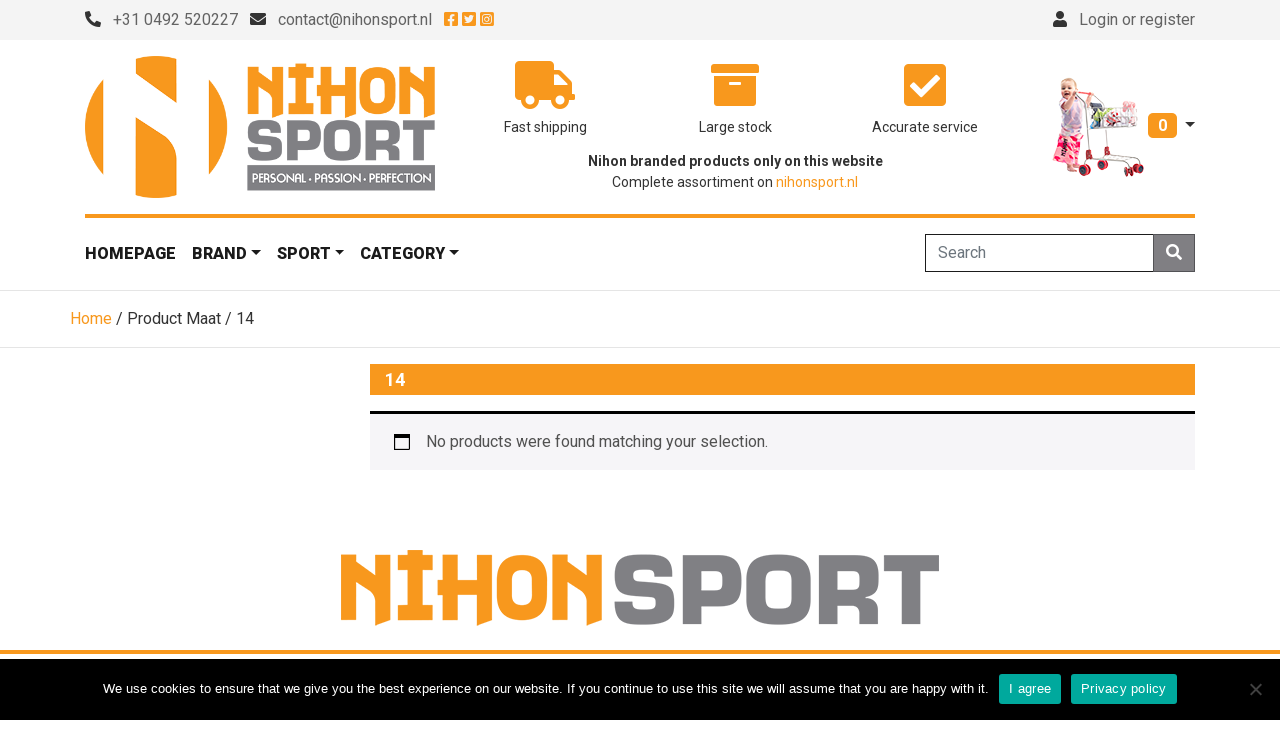

--- FILE ---
content_type: text/html; charset=UTF-8
request_url: https://www.nihonsport.com/maat/14/
body_size: 12970
content:
<!DOCTYPE html><html lang="en"><head><meta charset="utf-8"><meta name="viewport" content="width=device-width, initial-scale=1, shrink-to-fit=no"><meta name="author" content="Nihon Sport - www.nihonsport.com"><link rel="apple-touch-icon" sizes="180x180" href="/wp-content/themes/nihonsportcom/assets/image/favicon/apple-touch-icon.png"><link rel="icon" type="image/png" sizes="32x32" href="/wp-content/themes/nihonsportcom/assets/image/favicon/favicon-32x32.png"><link rel="icon" type="image/png" sizes="16x16" href="/wp-content/themes/nihonsportcom/assets/image/favicon/favicon-16x16.png"><link rel="manifest" href="/wp-content/themes/nihonsportcom/assets/image/favicon/site.webmanifest"><link rel="mask-icon" href="/wp-content/themes/nihonsportcom/assets/image/favicon/safari-pinned-tab.svg" color="#f8981d"><link rel="shortcut icon" href="/wp-content/themes/nihonsportcom/assets/image/favicon/favicon.ico"><meta name="msapplication-TileColor" content="#da532c"><meta name="msapplication-config" content="/wp-content/themes/nihonsportcom/assets/image/favicon/browserconfig.xml"><meta name="theme-color" content="#ffffff"><title>14 - Nihon Sport</title><meta name='robots' content='index, follow, max-image-preview:large, max-snippet:-1, max-video-preview:-1' /><link rel="canonical" href="https://www.nihonsport.com/maat/14/" /><meta property="og:locale" content="en_US" /><meta property="og:type" content="article" /><meta property="og:title" content="14 - Nihon Sport" /><meta property="og:url" content="https://www.nihonsport.com/maat/14/" /><meta property="og:site_name" content="Nihon Sport" /><meta name="twitter:card" content="summary_large_image" /><meta name="twitter:site" content="@nihonsport" /> <script type="application/ld+json" class="yoast-schema-graph">{"@context":"https://schema.org","@graph":[{"@type":"CollectionPage","@id":"https://www.nihonsport.com/maat/14/","url":"https://www.nihonsport.com/maat/14/","name":"14 - Nihon Sport","isPartOf":{"@id":"https://www.nihonsport.com/#website"},"breadcrumb":{"@id":"https://www.nihonsport.com/maat/14/#breadcrumb"},"inLanguage":"en-US"},{"@type":"BreadcrumbList","@id":"https://www.nihonsport.com/maat/14/#breadcrumb","itemListElement":[{"@type":"ListItem","position":1,"name":"Home","item":"https://www.nihonsport.com/"},{"@type":"ListItem","position":2,"name":"14"}]},{"@type":"WebSite","@id":"https://www.nihonsport.com/#website","url":"https://www.nihonsport.com/","name":"Nihon Sport","description":"","publisher":{"@id":"https://www.nihonsport.com/#organization"},"potentialAction":[{"@type":"SearchAction","target":{"@type":"EntryPoint","urlTemplate":"https://www.nihonsport.com/?s={search_term_string}"},"query-input":{"@type":"PropertyValueSpecification","valueRequired":true,"valueName":"search_term_string"}}],"inLanguage":"en-US"},{"@type":"Organization","@id":"https://www.nihonsport.com/#organization","name":"Nihon Sport","url":"https://www.nihonsport.com/","logo":{"@type":"ImageObject","inLanguage":"en-US","@id":"https://www.nihonsport.com/#/schema/logo/image/","url":"https://www.nihonsport.com/wp-content/uploads/2020/08/Nihon_basic_brandmark.png","contentUrl":"https://www.nihonsport.com/wp-content/uploads/2020/08/Nihon_basic_brandmark.png","width":600,"height":243,"caption":"Nihon Sport"},"image":{"@id":"https://www.nihonsport.com/#/schema/logo/image/"},"sameAs":["https://www.facebook.com/NihonSport/","https://x.com/nihonsport","https://www.instagram.com/nihonsportnederland/","https://www.linkedin.com/company/nihon-sport-nederland/","https://www.youtube.com/channel/UC7C0QAVTM4uVQbF8dJCUAEA"]}]}</script> <link rel='dns-prefetch' href='//www.googletagmanager.com' /><link rel="alternate" type="application/rss+xml" title="Nihon Sport &raquo; 14 Maat Feed" href="https://www.nihonsport.com/maat/14/feed/" /><style id='wp-img-auto-sizes-contain-inline-css' type='text/css'>img:is([sizes=auto i],[sizes^="auto," i]){contain-intrinsic-size:3000px 1500px}
/*# sourceURL=wp-img-auto-sizes-contain-inline-css */</style><link rel='stylesheet' id='contact-form-7-css' href='https://www.nihonsport.com/wp-content/cache/autoptimize/css/autoptimize_single_64ac31699f5326cb3c76122498b76f66.css' type='text/css' media='all' /><link rel='stylesheet' id='cookie-notice-front-css' href='https://www.nihonsport.com/wp-content/plugins/cookie-notice/css/front.min.css' type='text/css' media='all' /><link rel='stylesheet' id='woocommerce-layout-css' href='https://www.nihonsport.com/wp-content/cache/autoptimize/css/autoptimize_single_e98f5279cacaef826050eb2595082e77.css' type='text/css' media='all' /><link rel='stylesheet' id='woocommerce-smallscreen-css' href='https://www.nihonsport.com/wp-content/cache/autoptimize/css/autoptimize_single_59d266c0ea580aae1113acb3761f7ad5.css' type='text/css' media='only screen and (max-width: 768px)' /><link rel='stylesheet' id='woocommerce-general-css' href='https://www.nihonsport.com/wp-content/cache/autoptimize/css/autoptimize_single_0a5cfa15a1c3bce6319a071a84e71e83.css' type='text/css' media='all' /><style id='woocommerce-inline-inline-css' type='text/css'>.woocommerce form .form-row .required { visibility: visible; }
/*# sourceURL=woocommerce-inline-inline-css */</style><link rel='stylesheet' id='responsive-css' href='https://www.nihonsport.com/wp-content/cache/autoptimize/css/autoptimize_single_168579d1ea64b4917aff37b345f0425b.css' type='text/css' media='all' /><link rel='stylesheet' id='wapf-frontend-css' href='https://www.nihonsport.com/wp-content/plugins/advanced-product-fields-for-woocommerce-pro/assets/css/frontend.min.css' type='text/css' media='all' /> <script type="text/javascript" id="woocommerce-google-analytics-integration-gtag-js-after">/* Google Analytics for WooCommerce (gtag.js) */
					window.dataLayer = window.dataLayer || [];
					function gtag(){dataLayer.push(arguments);}
					// Set up default consent state.
					for ( const mode of [{"analytics_storage":"denied","ad_storage":"denied","ad_user_data":"denied","ad_personalization":"denied","region":["AT","BE","BG","HR","CY","CZ","DK","EE","FI","FR","DE","GR","HU","IS","IE","IT","LV","LI","LT","LU","MT","NL","NO","PL","PT","RO","SK","SI","ES","SE","GB","CH"]}] || [] ) {
						gtag( "consent", "default", { "wait_for_update": 500, ...mode } );
					}
					gtag("js", new Date());
					gtag("set", "developer_id.dOGY3NW", true);
					gtag("config", "UA-68537191-36", {"track_404":true,"allow_google_signals":true,"logged_in":false,"linker":{"domains":[],"allow_incoming":false},"custom_map":{"dimension1":"logged_in"}});
//# sourceURL=woocommerce-google-analytics-integration-gtag-js-after</script> <script type="text/javascript" id="cookie-notice-front-js-before">var cnArgs = {"ajaxUrl":"https:\/\/www.nihonsport.com\/wp-admin\/admin-ajax.php","nonce":"1aa722882f","hideEffect":"fade","position":"bottom","onScroll":false,"onScrollOffset":100,"onClick":false,"cookieName":"cookie_notice_accepted","cookieTime":2592000,"cookieTimeRejected":2592000,"globalCookie":false,"redirection":false,"cache":false,"revokeCookies":false,"revokeCookiesOpt":"automatic"};

//# sourceURL=cookie-notice-front-js-before</script> <script type="text/javascript" src="https://www.nihonsport.com/wp-includes/js/jquery/jquery.min.js" id="jquery-core-js"></script> <script type="text/javascript" id="wc-add-to-cart-js-extra">var wc_add_to_cart_params = {"ajax_url":"/wp-admin/admin-ajax.php","wc_ajax_url":"/?wc-ajax=%%endpoint%%","i18n_view_cart":"View cart","cart_url":"https://www.nihonsport.com/cart/","is_cart":"","cart_redirect_after_add":"no"};
//# sourceURL=wc-add-to-cart-js-extra</script> <script type="text/javascript" id="woocommerce-js-extra">var woocommerce_params = {"ajax_url":"/wp-admin/admin-ajax.php","wc_ajax_url":"/?wc-ajax=%%endpoint%%","i18n_password_show":"Show password","i18n_password_hide":"Hide password"};
//# sourceURL=woocommerce-js-extra</script> <script></script><link rel="https://api.w.org/" href="https://www.nihonsport.com/wp-json/" /><link rel="EditURI" type="application/rsd+xml" title="RSD" href="https://www.nihonsport.com/xmlrpc.php?rsd" /> <noscript><style>.woocommerce-product-gallery{ opacity: 1 !important; }</style></noscript><meta name="generator" content="Powered by WPBakery Page Builder - drag and drop page builder for WordPress."/> <noscript><style>.wpb_animate_when_almost_visible { opacity: 1; }</style></noscript><link href="https://fonts.googleapis.com/css2?family=Roboto:ital,wght@0,100;0,300;0,400;0,500;0,700;0,900;1,100;1,300;1,400;1,500;1,700;1,900&display=swap" rel="stylesheet"><link href="https://stackpath.bootstrapcdn.com/bootstrap/4.4.1/css/bootstrap.min.css" rel="stylesheet" integrity="sha384-Vkoo8x4CGsO3+Hhxv8T/Q5PaXtkKtu6ug5TOeNV6gBiFeWPGFN9MuhOf23Q9Ifjh" crossorigin="anonymous"><link rel="stylesheet" href="https://cdnjs.cloudflare.com/ajax/libs/font-awesome/5.13.0/css/all.min.css" crossorigin="anonymous"><link href="https://www.nihonsport.com/wp-content/cache/autoptimize/css/autoptimize_single_a65c66433708075af9ee2f4b6c832628.css" rel="stylesheet">  <script async src="https://www.googletagmanager.com/gtag/js?id=UA-68537191-36"></script> <script>window.dataLayer = window.dataLayer || [];
          function gtag(){dataLayer.push(arguments);}
          gtag('js', new Date());
        
          gtag('config', 'UA-68537191-36', { 'anonymize_ip': true });</script> <link rel='stylesheet' id='wc-blocks-style-css' href='https://www.nihonsport.com/wp-content/cache/autoptimize/css/autoptimize_single_e2d671c403c7e2bd09b3b298c748d0db.css' type='text/css' media='all' /></head><body class="archive tax-pa_maat term-257 wp-theme-nihonsportcom theme-nihonsportcom cookies-not-set woocommerce woocommerce-page woocommerce-no-js wpb-js-composer js-comp-ver-8.6.1 vc_responsive"><div class="overlay"><div class="items"><div class="container"><div class="logo text-center"> <img class="img-fluid" src="/wp-content/themes/nihonsportcom/assets/image/logo.png" alt="Nihon Sport - www.nihonsport.com" /><h1>Welkom op Nihonsport.com! <small>Maak een keuze:</small></h1></div><div class="row"><div class="col-sm-4 col-12"><div class="overlay-selection"><h2>nihonsport.nl</h2><p>Benelux site &amp; wederverkopers</p><div class="row"><div class="col-sm-6 col-6"><div class="logo"><a href="https://www.nihonsport.nl/merken/dragon-do/" target="_blank"><noscript><img class="img-fluid" src="https://www.nihonsport.nl/wp-content/uploads/2024/02/dragondo-300x209.png" alt="Dragon Do" /></noscript><img class="lazyload img-fluid" src='data:image/svg+xml,%3Csvg%20xmlns=%22http://www.w3.org/2000/svg%22%20viewBox=%220%200%20210%20140%22%3E%3C/svg%3E' data-src="https://www.nihonsport.nl/wp-content/uploads/2024/02/dragondo-300x209.png" alt="Dragon Do" /></a></div></div><div class="col-sm-6 col-6 mb-3"><div class="logo"><a href="https://www.nihonsport.nl/merken/judoinside-com/" target="_blank"><noscript><img class="img-fluid" src="https://www.nihonsport.nl/wp-content/uploads/2024/02/judoinside-300x209.png" alt="JudoInside" /></noscript><img class="lazyload img-fluid" src='data:image/svg+xml,%3Csvg%20xmlns=%22http://www.w3.org/2000/svg%22%20viewBox=%220%200%20210%20140%22%3E%3C/svg%3E' data-src="https://www.nihonsport.nl/wp-content/uploads/2024/02/judoinside-300x209.png" alt="JudoInside" /></a></div></div><div class="col-sm-6 col-6 mb-3"><div class="logo"><a href="https://www.nihonsport.nl/merken/adidas/" target="_blank"><noscript><img class="img-fluid" src="https://www.nihonsport.nl/wp-content/uploads/2024/02/adidas-300x209.png" alt="Adidas" /></noscript><img class="lazyload img-fluid" src='data:image/svg+xml,%3Csvg%20xmlns=%22http://www.w3.org/2000/svg%22%20viewBox=%220%200%20210%20140%22%3E%3C/svg%3E' data-src="https://www.nihonsport.nl/wp-content/uploads/2024/02/adidas-300x209.png" alt="Adidas" /></a></div></div><div class="col-sm-6 col-6 mb-3"><div class="logo"><a href="https://www.nihonsport.nl/merken/sting/" target="_blank"><noscript><img class="img-fluid" src="https://www.nihonsport.nl/wp-content/uploads/2024/02/sting-300x209.png" alt="Sting" /></noscript><img class="lazyload img-fluid" src='data:image/svg+xml,%3Csvg%20xmlns=%22http://www.w3.org/2000/svg%22%20viewBox=%220%200%20210%20140%22%3E%3C/svg%3E' data-src="https://www.nihonsport.nl/wp-content/uploads/2024/02/sting-300x209.png" alt="Sting" /></a></div></div><div class="col-sm-6 col-6 mb-3"><div class="logo"><a href="https://www.nihonsport.nl/merken/tatamix/" target="_blank"><noscript><img class="img-fluid" src="https://www.nihonsport.nl/wp-content/uploads/2024/02/tatamix-300x209.png" alt="Tatamix" /></noscript><img class="lazyload img-fluid" src='data:image/svg+xml,%3Csvg%20xmlns=%22http://www.w3.org/2000/svg%22%20viewBox=%220%200%20210%20140%22%3E%3C/svg%3E' data-src="https://www.nihonsport.nl/wp-content/uploads/2024/02/tatamix-300x209.png" alt="Tatamix" /></a></div></div><div class="col-sm-6 col-6 mb-3"><div class="logo"><a href="https://www.nihonsport.nl/merken/opro/" target="_blank"><noscript><img class="img-fluid" src="https://www.nihonsport.nl/wp-content/uploads/2024/04/opro-300x203.png" alt="Opro" /></noscript><img class="lazyload img-fluid" src='data:image/svg+xml,%3Csvg%20xmlns=%22http://www.w3.org/2000/svg%22%20viewBox=%220%200%20210%20140%22%3E%3C/svg%3E' data-src="https://www.nihonsport.nl/wp-content/uploads/2024/04/opro-300x203.png" alt="Opro" /></a></div></div><div class="col-sm-6 col-6 mb-3"><div class="logo"><a href="https://www.nihonsport.nl/merken/stedyx/" target="_blank"><noscript><img class="img-fluid" src="https://www.nihonsport.nl/wp-content/uploads/2024/03/stedyx-300x209.png" alt="Stedyx" /></noscript><img class="lazyload img-fluid" src='data:image/svg+xml,%3Csvg%20xmlns=%22http://www.w3.org/2000/svg%22%20viewBox=%220%200%20210%20140%22%3E%3C/svg%3E' data-src="https://www.nihonsport.nl/wp-content/uploads/2024/03/stedyx-300x209.png" alt="Stedyx" /></a></div></div><div class="col-sm-6 col-6 mb-3"><div class="logo"><a href="https://www.nihonsport.nl/merken/jcalicu/" target="_blank"><noscript><img class="img-fluid" src="https://www.nihonsport.nl/wp-content/uploads/2024/03/jc-300x209.png" alt="JCalicu" /></noscript><img class="lazyload img-fluid" src='data:image/svg+xml,%3Csvg%20xmlns=%22http://www.w3.org/2000/svg%22%20viewBox=%220%200%20210%20140%22%3E%3C/svg%3E' data-src="https://www.nihonsport.nl/wp-content/uploads/2024/03/jc-300x209.png" alt="JCalicu" /></a></div></div><div class="col-sm-6 col-6 mb-3"><div class="logo"><a href="https://www.nihonsport.nl/merken/arawaza/" target="_blank"><noscript><img class="img-fluid" src="https://www.nihonsport.nl/wp-content/uploads/2024/03/arawaza-300x209.png" alt="Arawaza" /></noscript><img class="lazyload img-fluid" src='data:image/svg+xml,%3Csvg%20xmlns=%22http://www.w3.org/2000/svg%22%20viewBox=%220%200%20210%20140%22%3E%3C/svg%3E' data-src="https://www.nihonsport.nl/wp-content/uploads/2024/03/arawaza-300x209.png" alt="Arawaza" /></a></div></div><div class="col-sm-6 col-6 mb-3"><div class="logo"><a href="https://www.nihonsport.nl/merken/nihon/" target="_blank"><noscript><img class="img-fluid" src="https://www.nihonsport.nl/wp-content/uploads/2024/03/nihonsport-300x209.png" alt="Nihon Sport" /></noscript><img class="lazyload img-fluid" src='data:image/svg+xml,%3Csvg%20xmlns=%22http://www.w3.org/2000/svg%22%20viewBox=%220%200%20210%20140%22%3E%3C/svg%3E' data-src="https://www.nihonsport.nl/wp-content/uploads/2024/03/nihonsport-300x209.png" alt="Nihon Sport" /></a></div></div><div class="col-sm-6 col-6 mb-3"><div class="logo"><a href="https://www.nihonsport.nl/merken/agglorex/" target="_blank"><noscript><img class="img-fluid" src="https://www.nihonsport.nl/wp-content/uploads/2024/04/agglorex-300x209.png" alt="Agglorex" /></noscript><img class="lazyload img-fluid" src='data:image/svg+xml,%3Csvg%20xmlns=%22http://www.w3.org/2000/svg%22%20viewBox=%220%200%20210%20140%22%3E%3C/svg%3E' data-src="https://www.nihonsport.nl/wp-content/uploads/2024/04/agglorex-300x209.png" alt="Agglorex" /></a></div></div><div class="col-sm-6 col-6 mb-3"><div class="logo"><a href="https://www.nihonsport.nl/merken/rhinoc/" target="_blank"><noscript><img class="img-fluid" src="https://www.nihonsport.nl/wp-content/uploads/2024/03/rhinoc-300x209.png" alt="Rhinoc" /></noscript><img class="lazyload img-fluid" src='data:image/svg+xml,%3Csvg%20xmlns=%22http://www.w3.org/2000/svg%22%20viewBox=%220%200%20210%20140%22%3E%3C/svg%3E' data-src="https://www.nihonsport.nl/wp-content/uploads/2024/03/rhinoc-300x209.png" alt="Rhinoc" /></a></div></div></div> <a href="https://www.nihonsport.nl/" target="_blank" class="mt-3 btn btn-warning btn-block">Ga naar website / go to website</a></div><div class="overlay-selection"><h2>hadosportsgear.nl</h2><p>Ontwerp je eigen sportkleding</p> <a href="https://www.hadosportsgear.nl/" target="_blank"><noscript><img class="img-fluid" src="/wp-content/themes/nihonsportcom/assets/image/overlay/hado.jpg" alt="Hdo Sports Gear" /></noscript><img class="lazyload img-fluid" src='data:image/svg+xml,%3Csvg%20xmlns=%22http://www.w3.org/2000/svg%22%20viewBox=%220%200%20210%20140%22%3E%3C/svg%3E' data-src="/wp-content/themes/nihonsportcom/assets/image/overlay/hado.jpg" alt="Hdo Sports Gear" /></a> <a href="https://www.hadosportsgear.nl/" target="_blank" class="mt-3 btn btn-warning btn-block">Ga naar website / go to website</a></div></div><div class="col-sm-4 col-12"><div class="overlay-selection"><h2>tatamixstore.nl</h2><p>Puzzel/traditionele matten</p> <a href="https://www.tatamixstore.nl/" target="_blank"><noscript><img class="img-fluid" src="/wp-content/themes/nihonsportcom/assets/image/overlay/tatamix-nl.jpg" alt="Tatamix Store" /></noscript><img class="lazyload img-fluid" src='data:image/svg+xml,%3Csvg%20xmlns=%22http://www.w3.org/2000/svg%22%20viewBox=%220%200%20210%20140%22%3E%3C/svg%3E' data-src="/wp-content/themes/nihonsportcom/assets/image/overlay/tatamix-nl.jpg" alt="Tatamix Store" /></a> <a href="https://www.tatamixstore.nl/" target="_blank" class="mt-3 btn btn-warning btn-block">Ga naar website / go to website</a></div><div class="overlay-selection"><h2>badge-embleem.nl</h2><p>Ontwerp je eigen emblemen en badges</p> <a href="https://www.badge-embleem.nl/" target="_blank"><noscript><img class="img-fluid" src="/wp-content/themes/nihonsportcom/assets/image/overlay/badge-emblemen.jpg" alt="Badge Emblemen" /></noscript><img class="lazyload img-fluid" src='data:image/svg+xml,%3Csvg%20xmlns=%22http://www.w3.org/2000/svg%22%20viewBox=%220%200%20210%20140%22%3E%3C/svg%3E' data-src="/wp-content/themes/nihonsportcom/assets/image/overlay/badge-emblemen.jpg" alt="Badge Emblemen" /></a> <a href="https://www.badge-embleem.nl/" target="_blank" class="mt-3 btn btn-warning btn-block">Ga naar website / go to website</a></div><div class="overlay-selection"><h2>Boxing Bag</h2><p>Bokszakken, trap- en stootkussens op maat gemaakt voor jou!</p> <a href="https://www.boxingbag.eu/" target="_blank"><noscript><img class="img-fluid" src="/wp-content/themes/nihonsportcom/assets/image/overlay/boxingbag.jpg" alt="Boxing Bag" /></noscript><img class="lazyload img-fluid" src='data:image/svg+xml,%3Csvg%20xmlns=%22http://www.w3.org/2000/svg%22%20viewBox=%220%200%20210%20140%22%3E%3C/svg%3E' data-src="/wp-content/themes/nihonsportcom/assets/image/overlay/boxingbag.jpg" alt="Boxing Bag" /></a> <a href="https://www.boxingbag.eu/" target="_blank" class="mt-3 btn btn-warning btn-block">Ga naar website / go to website</a></div></div><div class="col-sm-4 col-12"><div class="overlay-selection"><h2>nihonsport.blog</h2><p>Blog voor budo- en vechtsporters</p> <a href="https://nihonsport.blog/" target="_blank"><noscript><img class="img-fluid" src="/wp-content/themes/nihonsportcom/assets/image/overlay/nihonsport-blog.jpg" alt="Nihon Sport Blog" /></noscript><img class="lazyload img-fluid" src='data:image/svg+xml,%3Csvg%20xmlns=%22http://www.w3.org/2000/svg%22%20viewBox=%220%200%20210%20140%22%3E%3C/svg%3E' data-src="/wp-content/themes/nihonsportcom/assets/image/overlay/nihonsport-blog.jpg" alt="Nihon Sport Blog" /></a> <a href="https://nihonsport.blog/" target="_blank" class="mt-3 btn btn-warning btn-block">Ga naar website / go to website</a></div><div class="overlay-selection"><h2>Exclusieve medailles &amp; Erepenningen</h2><p>Zoek je een exclusieve medaille of (ere)penning?</p> <a href="https://www.exclusievemedailles.nl/" target="_blank"><noscript><img class="img-fluid" src="/wp-content/themes/nihonsportcom/assets/image/overlay/exclusieve-medailles.jpg" alt="Exclusieve medailles &amp; Erepenningen" /></noscript><img class="lazyload img-fluid" src='data:image/svg+xml,%3Csvg%20xmlns=%22http://www.w3.org/2000/svg%22%20viewBox=%220%200%20210%20140%22%3E%3C/svg%3E' data-src="/wp-content/themes/nihonsportcom/assets/image/overlay/exclusieve-medailles.jpg" alt="Exclusieve medailles &amp; Erepenningen" /></a> <a href="https://www.exclusievemedailles.nl/" target="_blank" class="mt-3 btn btn-warning btn-block">Ga naar website / go to website</a></div></div><div class="col-sm-4 col-12"></div></div></div></div></div><div class="ns-top p-2"><div class="container h-100"><div class="row align-items-center h-100"><div class="col-sm-8 d-none d-sm-block"> <i class="fas fa-phone-alt mr-2"></i> <a href="tel:+31492520227">+31 0492 520227</a> <i class="fas fa-envelope ml-2 mr-2"></i> <a href="mailto:contact@nihonsport.nl">contact@nihonsport.nl</a> <a class="social ml-2" target="_blank" href="https://www.facebook.com/NihonSport/"><i class="fab fa-facebook-square"></i></a> <a class="social" target="_blank" href="https://twitter.com/nihonsport"><i class="fab fa-twitter-square"></i></a> <a class="social" target="_blank" href="https://www.instagram.com/nihonsportnederland/"><i class="fab fa-instagram-square"></i></a></div><div class="col-12 col-sm-4 text-right"><div class="row align-items-center h-100"><div class="col-6 col-sm-6"><div class="header-translate"><div id="google_translate_element"></div></div> <script type="text/javascript">function googleTranslateElementInit() {
                					  new google.translate.TranslateElement({pageLanguage: 'en', includedLanguages: 'nl,de,en,fr,sv,no,fi,da,es,pt,pl,cz,it,hu'}, 'google_translate_element');
                					}</script> <script type="text/javascript" src="//translate.google.com/translate_a/element.js?cb=googleTranslateElementInit"></script> </div><div class="col-6 col-sm-6"> <i class="fas fa-user mr-2"></i> <a href="https://www.nihonsport.com/my-account/" title="Login / Register">Login or register</a></div></div></div></div></div></div><header class="mt-3"><div class="container h-100"><div class="row align-items-center h-100"><div class="col-sm-4 col-12"> <a href="/"><img class="img-fluid" src="/wp-content/themes/nihonsportcom/assets/image/logo.png" alt="Nihon Sport - www.nihonsport.com" /></a></div><div class="col-sm-6 col-12"><div class="usp-block"><div class="row text-center mb-2"><div class="col-4 col-sm-4"> <i class="fas fa-truck"></i><p class="mt-2">Fast shipping</p></div><div class="col-4 col-sm-4"> <i class="fas fa-archive"></i><p class="mt-2">Large stock</p></div><div class="col-4 col-sm-4"> <i class="fas fa-check-square"></i><p class="mt-2">Accurate service</p></div></div><div class="text-center"> <strong>Nihon branded products only on this website</strong> <br/> Complete assortiment on <a target="_blank" href="https://www.nihonsport.nl/">nihonsport.nl</a></div></div></div><div class="col-sm-2 col-12 d-none d-sm-block text-right"> <a class="dropdown-toggle" href="#" role="button" id="ddCart" data-toggle="dropdown" aria-haspopup="true" aria-expanded="false"> <noscript><img class="img-fluid" src="/wp-content/themes/nihonsportcom/assets/image/cart.png" alt="Cart" /></noscript><img class="lazyload img-fluid" src='data:image/svg+xml,%3Csvg%20xmlns=%22http://www.w3.org/2000/svg%22%20viewBox=%220%200%20210%20140%22%3E%3C/svg%3E' data-src="/wp-content/themes/nihonsportcom/assets/image/cart.png" alt="Cart" /> <span class="cart-count-container"><span class="cart-count">0</span></span> </a><div class="dropdown-menu ns-mini-cart p-3" aria-labelledby="ddCart"><p class="woocommerce-mini-cart__empty-message">No products in the cart.</p></div></div><div class="col-sm-12 col-12"><hr class="orange-bar" /><div class="row"><div class="col-sm-9 col-6 pr-0"><nav class="navbar navbar-expand-lg navbar-light d-none d-sm-block"><div id="navbar-content" class="menu-hoofdmenu-container"><ul id="primary-menu" class="nav navbar-nav"><li itemscope="itemscope" itemtype="https://www.schema.org/SiteNavigationElement" id="menu-item-1257" class="menu-item menu-item-type-post_type menu-item-object-page menu-item-home menu-item-1257 nav-item"><a title="Homepage" href="https://www.nihonsport.com/" class="nav-link">Homepage</a></li><li itemscope="itemscope" itemtype="https://www.schema.org/SiteNavigationElement" id="menu-item-1531" class="menu-item menu-item-type-taxonomy menu-item-object-product_cat menu-item-has-children dropdown menu-item-1531 nav-item"><a title="Brand" href="#" data-toggle="dropdown" aria-haspopup="true" aria-expanded="false" class="dropdown-toggle nav-link" id="menu-item-dropdown-1531">Brand</a><ul class="dropdown-menu" aria-labelledby="menu-item-dropdown-1531" role="menu"><li itemscope="itemscope" itemtype="https://www.schema.org/SiteNavigationElement" id="menu-item-1532" class="menu-item menu-item-type-taxonomy menu-item-object-product_cat menu-item-1532 nav-item"><a title="Nihon" href="https://www.nihonsport.com/product-category/brand/nihon-brand/" class="dropdown-item">Nihon</a></li><li itemscope="itemscope" itemtype="https://www.schema.org/SiteNavigationElement" id="menu-item-1533" class="menu-item menu-item-type-taxonomy menu-item-object-product_cat menu-item-1533 nav-item"><a title="Starpro" href="https://www.nihonsport.com/product-category/brand/starpro-brand/" class="dropdown-item">Starpro</a></li></ul></li><li itemscope="itemscope" itemtype="https://www.schema.org/SiteNavigationElement" id="menu-item-1266" class="menu-item menu-item-type-taxonomy menu-item-object-product_cat menu-item-has-children dropdown menu-item-1266 nav-item"><a title="Sport" href="#" data-toggle="dropdown" aria-haspopup="true" aria-expanded="false" class="dropdown-toggle nav-link" id="menu-item-dropdown-1266">Sport</a><ul class="dropdown-menu" aria-labelledby="menu-item-dropdown-1266" role="menu"><li itemscope="itemscope" itemtype="https://www.schema.org/SiteNavigationElement" id="menu-item-1267" class="menu-item menu-item-type-taxonomy menu-item-object-product_cat menu-item-has-children dropdown menu-item-1267 nav-item"><a title="(kick) boksen" href="https://www.nihonsport.com/product-category/sport/kick-boksen/" class="dropdown-item">(kick) boksen</a><ul class="dropdown-menu" aria-labelledby="menu-item-dropdown-1266" role="menu"><li itemscope="itemscope" itemtype="https://www.schema.org/SiteNavigationElement" id="menu-item-1268" class="menu-item menu-item-type-taxonomy menu-item-object-product_cat menu-item-1268 nav-item"><a title="Accessoires" href="https://www.nihonsport.com/product-category/sport/kick-boksen/accessoires-kick-boksen/" class="dropdown-item">Accessoires</a></li><li itemscope="itemscope" itemtype="https://www.schema.org/SiteNavigationElement" id="menu-item-1269" class="menu-item menu-item-type-taxonomy menu-item-object-product_cat menu-item-1269 nav-item"><a title="Bokszakken" href="https://www.nihonsport.com/product-category/sport/kick-boksen/bokszakken/" class="dropdown-item">Bokszakken</a></li><li itemscope="itemscope" itemtype="https://www.schema.org/SiteNavigationElement" id="menu-item-1270" class="menu-item menu-item-type-taxonomy menu-item-object-product_cat menu-item-1270 nav-item"><a title="Handschoenen" href="https://www.nihonsport.com/product-category/sport/kick-boksen/handschoenen/" class="dropdown-item">Handschoenen</a></li><li itemscope="itemscope" itemtype="https://www.schema.org/SiteNavigationElement" id="menu-item-1271" class="menu-item menu-item-type-taxonomy menu-item-object-product_cat menu-item-1271 nav-item"><a title="Protectie" href="https://www.nihonsport.com/product-category/sport/kick-boksen/protectie-kick-boksen/" class="dropdown-item">Protectie</a></li><li itemscope="itemscope" itemtype="https://www.schema.org/SiteNavigationElement" id="menu-item-1272" class="menu-item menu-item-type-taxonomy menu-item-object-product_cat menu-item-1272 nav-item"><a title="Tassen" href="https://www.nihonsport.com/product-category/sport/kick-boksen/tassen-kick-boksen/" class="dropdown-item">Tassen</a></li><li itemscope="itemscope" itemtype="https://www.schema.org/SiteNavigationElement" id="menu-item-1273" class="menu-item menu-item-type-taxonomy menu-item-object-product_cat menu-item-1273 nav-item"><a title="Toebehoren" href="https://www.nihonsport.com/product-category/sport/kick-boksen/toebehoren-kick-boksen/" class="dropdown-item">Toebehoren</a></li></ul></li><li itemscope="itemscope" itemtype="https://www.schema.org/SiteNavigationElement" id="menu-item-1274" class="menu-item menu-item-type-taxonomy menu-item-object-product_cat menu-item-has-children dropdown menu-item-1274 nav-item"><a title="Aikido" href="https://www.nihonsport.com/product-category/sport/aikido/" class="dropdown-item">Aikido</a><ul class="dropdown-menu" aria-labelledby="menu-item-dropdown-1266" role="menu"><li itemscope="itemscope" itemtype="https://www.schema.org/SiteNavigationElement" id="menu-item-1275" class="menu-item menu-item-type-taxonomy menu-item-object-product_cat menu-item-1275 nav-item"><a title="Banden" href="https://www.nihonsport.com/product-category/sport/aikido/banden-aikido/" class="dropdown-item">Banden</a></li><li itemscope="itemscope" itemtype="https://www.schema.org/SiteNavigationElement" id="menu-item-1276" class="menu-item menu-item-type-taxonomy menu-item-object-product_cat menu-item-1276 nav-item"><a title="Tassen" href="https://www.nihonsport.com/product-category/sport/aikido/tassen-aikido/" class="dropdown-item">Tassen</a></li><li itemscope="itemscope" itemtype="https://www.schema.org/SiteNavigationElement" id="menu-item-1277" class="menu-item menu-item-type-taxonomy menu-item-object-product_cat menu-item-1277 nav-item"><a title="Textiel" href="https://www.nihonsport.com/product-category/sport/aikido/textiel-aikido/" class="dropdown-item">Textiel</a></li><li itemscope="itemscope" itemtype="https://www.schema.org/SiteNavigationElement" id="menu-item-1278" class="menu-item menu-item-type-taxonomy menu-item-object-product_cat menu-item-1278 nav-item"><a title="Wapens" href="https://www.nihonsport.com/product-category/sport/aikido/wapens/" class="dropdown-item">Wapens</a></li></ul></li><li itemscope="itemscope" itemtype="https://www.schema.org/SiteNavigationElement" id="menu-item-1279" class="menu-item menu-item-type-taxonomy menu-item-object-product_cat menu-item-has-children dropdown menu-item-1279 nav-item"><a title="BJJ" href="https://www.nihonsport.com/product-category/sport/bjj/" class="dropdown-item">BJJ</a><ul class="dropdown-menu" aria-labelledby="menu-item-dropdown-1266" role="menu"><li itemscope="itemscope" itemtype="https://www.schema.org/SiteNavigationElement" id="menu-item-1280" class="menu-item menu-item-type-taxonomy menu-item-object-product_cat menu-item-1280 nav-item"><a title="Accessoires" href="https://www.nihonsport.com/product-category/sport/bjj/accessoires-bjj/" class="dropdown-item">Accessoires</a></li><li itemscope="itemscope" itemtype="https://www.schema.org/SiteNavigationElement" id="menu-item-1281" class="menu-item menu-item-type-taxonomy menu-item-object-product_cat menu-item-1281 nav-item"><a title="Banden" href="https://www.nihonsport.com/product-category/sport/bjj/banden-bjj/" class="dropdown-item">Banden</a></li><li itemscope="itemscope" itemtype="https://www.schema.org/SiteNavigationElement" id="menu-item-1282" class="menu-item menu-item-type-taxonomy menu-item-object-product_cat menu-item-1282 nav-item"><a title="Protectie" href="https://www.nihonsport.com/product-category/sport/bjj/protectie-bjj/" class="dropdown-item">Protectie</a></li><li itemscope="itemscope" itemtype="https://www.schema.org/SiteNavigationElement" id="menu-item-1283" class="menu-item menu-item-type-taxonomy menu-item-object-product_cat menu-item-1283 nav-item"><a title="Tassen" href="https://www.nihonsport.com/product-category/sport/bjj/tassen-bjj/" class="dropdown-item">Tassen</a></li><li itemscope="itemscope" itemtype="https://www.schema.org/SiteNavigationElement" id="menu-item-1284" class="menu-item menu-item-type-taxonomy menu-item-object-product_cat menu-item-1284 nav-item"><a title="Textiel" href="https://www.nihonsport.com/product-category/sport/bjj/textiel-bjj/" class="dropdown-item">Textiel</a></li><li itemscope="itemscope" itemtype="https://www.schema.org/SiteNavigationElement" id="menu-item-1285" class="menu-item menu-item-type-taxonomy menu-item-object-product_cat menu-item-1285 nav-item"><a title="Toebehoren" href="https://www.nihonsport.com/product-category/sport/bjj/toebehoren-bjj/" class="dropdown-item">Toebehoren</a></li></ul></li><li itemscope="itemscope" itemtype="https://www.schema.org/SiteNavigationElement" id="menu-item-1286" class="menu-item menu-item-type-taxonomy menu-item-object-product_cat menu-item-has-children dropdown menu-item-1286 nav-item"><a title="Fitness" href="https://www.nihonsport.com/product-category/sport/fitness/" class="dropdown-item">Fitness</a><ul class="dropdown-menu" aria-labelledby="menu-item-dropdown-1266" role="menu"><li itemscope="itemscope" itemtype="https://www.schema.org/SiteNavigationElement" id="menu-item-1287" class="menu-item menu-item-type-taxonomy menu-item-object-product_cat menu-item-1287 nav-item"><a title="Opdrukken / Optrekken" href="https://www.nihonsport.com/product-category/sport/fitness/opdrukken-optrekken/" class="dropdown-item">Opdrukken / Optrekken</a></li><li itemscope="itemscope" itemtype="https://www.schema.org/SiteNavigationElement" id="menu-item-1288" class="menu-item menu-item-type-taxonomy menu-item-object-product_cat menu-item-1288 nav-item"><a title="Springtouwen" href="https://www.nihonsport.com/product-category/sport/fitness/springtouwen/" class="dropdown-item">Springtouwen</a></li></ul></li><li itemscope="itemscope" itemtype="https://www.schema.org/SiteNavigationElement" id="menu-item-1289" class="menu-item menu-item-type-taxonomy menu-item-object-product_cat menu-item-has-children dropdown menu-item-1289 nav-item"><a title="Grappling / MMA" href="https://www.nihonsport.com/product-category/sport/grappling-mma/" class="dropdown-item">Grappling / MMA</a><ul class="dropdown-menu" aria-labelledby="menu-item-dropdown-1266" role="menu"><li itemscope="itemscope" itemtype="https://www.schema.org/SiteNavigationElement" id="menu-item-1290" class="menu-item menu-item-type-taxonomy menu-item-object-product_cat menu-item-1290 nav-item"><a title="Accessoires" href="https://www.nihonsport.com/product-category/sport/grappling-mma/accessoires-grappling-mma/" class="dropdown-item">Accessoires</a></li><li itemscope="itemscope" itemtype="https://www.schema.org/SiteNavigationElement" id="menu-item-1291" class="menu-item menu-item-type-taxonomy menu-item-object-product_cat menu-item-1291 nav-item"><a title="Bokszakken" href="https://www.nihonsport.com/product-category/sport/grappling-mma/bokszakken-grappling-mma/" class="dropdown-item">Bokszakken</a></li><li itemscope="itemscope" itemtype="https://www.schema.org/SiteNavigationElement" id="menu-item-1292" class="menu-item menu-item-type-taxonomy menu-item-object-product_cat menu-item-1292 nav-item"><a title="Handschoenen" href="https://www.nihonsport.com/product-category/sport/grappling-mma/handschoenen-grappling-mma/" class="dropdown-item">Handschoenen</a></li><li itemscope="itemscope" itemtype="https://www.schema.org/SiteNavigationElement" id="menu-item-1293" class="menu-item menu-item-type-taxonomy menu-item-object-product_cat menu-item-1293 nav-item"><a title="Protectie" href="https://www.nihonsport.com/product-category/sport/grappling-mma/protectie-grappling-mma/" class="dropdown-item">Protectie</a></li><li itemscope="itemscope" itemtype="https://www.schema.org/SiteNavigationElement" id="menu-item-1294" class="menu-item menu-item-type-taxonomy menu-item-object-product_cat menu-item-1294 nav-item"><a title="Toebehoren" href="https://www.nihonsport.com/product-category/sport/grappling-mma/toebehoren-grappling-mma/" class="dropdown-item">Toebehoren</a></li></ul></li><li itemscope="itemscope" itemtype="https://www.schema.org/SiteNavigationElement" id="menu-item-1295" class="menu-item menu-item-type-taxonomy menu-item-object-product_cat menu-item-has-children dropdown menu-item-1295 nav-item"><a title="Jiu-Jitsu" href="https://www.nihonsport.com/product-category/sport/jiu-jitsu/" class="dropdown-item">Jiu-Jitsu</a><ul class="dropdown-menu" aria-labelledby="menu-item-dropdown-1266" role="menu"><li itemscope="itemscope" itemtype="https://www.schema.org/SiteNavigationElement" id="menu-item-1296" class="menu-item menu-item-type-taxonomy menu-item-object-product_cat menu-item-1296 nav-item"><a title="Accessoires" href="https://www.nihonsport.com/product-category/sport/jiu-jitsu/accessoires-jiu-jitsu/" class="dropdown-item">Accessoires</a></li><li itemscope="itemscope" itemtype="https://www.schema.org/SiteNavigationElement" id="menu-item-1297" class="menu-item menu-item-type-taxonomy menu-item-object-product_cat menu-item-1297 nav-item"><a title="Banden" href="https://www.nihonsport.com/product-category/sport/jiu-jitsu/banden/" class="dropdown-item">Banden</a></li><li itemscope="itemscope" itemtype="https://www.schema.org/SiteNavigationElement" id="menu-item-1298" class="menu-item menu-item-type-taxonomy menu-item-object-product_cat menu-item-1298 nav-item"><a title="Bokszakken" href="https://www.nihonsport.com/product-category/sport/jiu-jitsu/bokszakken-jiu-jitsu/" class="dropdown-item">Bokszakken</a></li><li itemscope="itemscope" itemtype="https://www.schema.org/SiteNavigationElement" id="menu-item-1299" class="menu-item menu-item-type-taxonomy menu-item-object-product_cat menu-item-1299 nav-item"><a title="Pakken" href="https://www.nihonsport.com/product-category/sport/jiu-jitsu/pakken-jiu-jitsu/" class="dropdown-item">Pakken</a></li><li itemscope="itemscope" itemtype="https://www.schema.org/SiteNavigationElement" id="menu-item-1300" class="menu-item menu-item-type-taxonomy menu-item-object-product_cat menu-item-1300 nav-item"><a title="Protectie" href="https://www.nihonsport.com/product-category/sport/jiu-jitsu/protectie/" class="dropdown-item">Protectie</a></li><li itemscope="itemscope" itemtype="https://www.schema.org/SiteNavigationElement" id="menu-item-1301" class="menu-item menu-item-type-taxonomy menu-item-object-product_cat menu-item-1301 nav-item"><a title="Tassen" href="https://www.nihonsport.com/product-category/sport/jiu-jitsu/tassen/" class="dropdown-item">Tassen</a></li><li itemscope="itemscope" itemtype="https://www.schema.org/SiteNavigationElement" id="menu-item-1302" class="menu-item menu-item-type-taxonomy menu-item-object-product_cat menu-item-1302 nav-item"><a title="Textiel" href="https://www.nihonsport.com/product-category/sport/jiu-jitsu/textiel-jiu-jitsu/" class="dropdown-item">Textiel</a></li><li itemscope="itemscope" itemtype="https://www.schema.org/SiteNavigationElement" id="menu-item-1303" class="menu-item menu-item-type-taxonomy menu-item-object-product_cat menu-item-1303 nav-item"><a title="Toebehoren" href="https://www.nihonsport.com/product-category/sport/jiu-jitsu/toebehoren-jiu-jitsu/" class="dropdown-item">Toebehoren</a></li></ul></li><li itemscope="itemscope" itemtype="https://www.schema.org/SiteNavigationElement" id="menu-item-1304" class="menu-item menu-item-type-taxonomy menu-item-object-product_cat menu-item-has-children dropdown menu-item-1304 nav-item"><a title="Judo" href="https://www.nihonsport.com/product-category/sport/judo/" class="dropdown-item">Judo</a><ul class="dropdown-menu" aria-labelledby="menu-item-dropdown-1266" role="menu"><li itemscope="itemscope" itemtype="https://www.schema.org/SiteNavigationElement" id="menu-item-1305" class="menu-item menu-item-type-taxonomy menu-item-object-product_cat menu-item-1305 nav-item"><a title="Accessoires" href="https://www.nihonsport.com/product-category/sport/judo/accessoires/" class="dropdown-item">Accessoires</a></li><li itemscope="itemscope" itemtype="https://www.schema.org/SiteNavigationElement" id="menu-item-1306" class="menu-item menu-item-type-taxonomy menu-item-object-product_cat menu-item-1306 nav-item"><a title="Banden" href="https://www.nihonsport.com/product-category/sport/judo/banden-judo/" class="dropdown-item">Banden</a></li><li itemscope="itemscope" itemtype="https://www.schema.org/SiteNavigationElement" id="menu-item-1307" class="menu-item menu-item-type-taxonomy menu-item-object-product_cat menu-item-1307 nav-item"><a title="Pakken" href="https://www.nihonsport.com/product-category/sport/judo/pakken/" class="dropdown-item">Pakken</a></li><li itemscope="itemscope" itemtype="https://www.schema.org/SiteNavigationElement" id="menu-item-1308" class="menu-item menu-item-type-taxonomy menu-item-object-product_cat menu-item-1308 nav-item"><a title="Protectie" href="https://www.nihonsport.com/product-category/sport/judo/protectie-judo/" class="dropdown-item">Protectie</a></li><li itemscope="itemscope" itemtype="https://www.schema.org/SiteNavigationElement" id="menu-item-1309" class="menu-item menu-item-type-taxonomy menu-item-object-product_cat menu-item-1309 nav-item"><a title="Tassen" href="https://www.nihonsport.com/product-category/sport/judo/tassen-judo/" class="dropdown-item">Tassen</a></li><li itemscope="itemscope" itemtype="https://www.schema.org/SiteNavigationElement" id="menu-item-1310" class="menu-item menu-item-type-taxonomy menu-item-object-product_cat menu-item-1310 nav-item"><a title="Textiel" href="https://www.nihonsport.com/product-category/sport/judo/textiel/" class="dropdown-item">Textiel</a></li><li itemscope="itemscope" itemtype="https://www.schema.org/SiteNavigationElement" id="menu-item-1311" class="menu-item menu-item-type-taxonomy menu-item-object-product_cat menu-item-1311 nav-item"><a title="Toebehoren" href="https://www.nihonsport.com/product-category/sport/judo/toebehoren/" class="dropdown-item">Toebehoren</a></li></ul></li><li itemscope="itemscope" itemtype="https://www.schema.org/SiteNavigationElement" id="menu-item-1312" class="menu-item menu-item-type-taxonomy menu-item-object-product_cat menu-item-has-children dropdown menu-item-1312 nav-item"><a title="Karate" href="https://www.nihonsport.com/product-category/sport/karate/" class="dropdown-item">Karate</a><ul class="dropdown-menu" aria-labelledby="menu-item-dropdown-1266" role="menu"><li itemscope="itemscope" itemtype="https://www.schema.org/SiteNavigationElement" id="menu-item-1313" class="menu-item menu-item-type-taxonomy menu-item-object-product_cat menu-item-1313 nav-item"><a title="Accessoires" href="https://www.nihonsport.com/product-category/sport/karate/accessoires-karate/" class="dropdown-item">Accessoires</a></li><li itemscope="itemscope" itemtype="https://www.schema.org/SiteNavigationElement" id="menu-item-1314" class="menu-item menu-item-type-taxonomy menu-item-object-product_cat menu-item-1314 nav-item"><a title="Banden" href="https://www.nihonsport.com/product-category/sport/karate/banden-karate/" class="dropdown-item">Banden</a></li><li itemscope="itemscope" itemtype="https://www.schema.org/SiteNavigationElement" id="menu-item-1315" class="menu-item menu-item-type-taxonomy menu-item-object-product_cat menu-item-1315 nav-item"><a title="Bokszakken" href="https://www.nihonsport.com/product-category/sport/karate/bokszakken-karate/" class="dropdown-item">Bokszakken</a></li><li itemscope="itemscope" itemtype="https://www.schema.org/SiteNavigationElement" id="menu-item-1316" class="menu-item menu-item-type-taxonomy menu-item-object-product_cat menu-item-1316 nav-item"><a title="Pakken" href="https://www.nihonsport.com/product-category/sport/karate/pakken-karate/" class="dropdown-item">Pakken</a></li><li itemscope="itemscope" itemtype="https://www.schema.org/SiteNavigationElement" id="menu-item-1317" class="menu-item menu-item-type-taxonomy menu-item-object-product_cat menu-item-1317 nav-item"><a title="Protectie" href="https://www.nihonsport.com/product-category/sport/karate/protectie-karate/" class="dropdown-item">Protectie</a></li><li itemscope="itemscope" itemtype="https://www.schema.org/SiteNavigationElement" id="menu-item-1318" class="menu-item menu-item-type-taxonomy menu-item-object-product_cat menu-item-1318 nav-item"><a title="Tassen" href="https://www.nihonsport.com/product-category/sport/karate/tassen-karate/" class="dropdown-item">Tassen</a></li><li itemscope="itemscope" itemtype="https://www.schema.org/SiteNavigationElement" id="menu-item-1319" class="menu-item menu-item-type-taxonomy menu-item-object-product_cat menu-item-1319 nav-item"><a title="Textiel" href="https://www.nihonsport.com/product-category/sport/karate/textiel-karate/" class="dropdown-item">Textiel</a></li><li itemscope="itemscope" itemtype="https://www.schema.org/SiteNavigationElement" id="menu-item-1320" class="menu-item menu-item-type-taxonomy menu-item-object-product_cat menu-item-1320 nav-item"><a title="Toebehoren" href="https://www.nihonsport.com/product-category/sport/karate/toebehoren-karate/" class="dropdown-item">Toebehoren</a></li></ul></li><li itemscope="itemscope" itemtype="https://www.schema.org/SiteNavigationElement" id="menu-item-1321" class="menu-item menu-item-type-taxonomy menu-item-object-product_cat menu-item-has-children dropdown menu-item-1321 nav-item"><a title="Taekwondo" href="https://www.nihonsport.com/product-category/sport/taekwondo/" class="dropdown-item">Taekwondo</a><ul class="dropdown-menu" aria-labelledby="menu-item-dropdown-1266" role="menu"><li itemscope="itemscope" itemtype="https://www.schema.org/SiteNavigationElement" id="menu-item-1322" class="menu-item menu-item-type-taxonomy menu-item-object-product_cat menu-item-1322 nav-item"><a title="Accessoires" href="https://www.nihonsport.com/product-category/sport/taekwondo/accessoires-taekwondo/" class="dropdown-item">Accessoires</a></li><li itemscope="itemscope" itemtype="https://www.schema.org/SiteNavigationElement" id="menu-item-1323" class="menu-item menu-item-type-taxonomy menu-item-object-product_cat menu-item-1323 nav-item"><a title="Banden" href="https://www.nihonsport.com/product-category/sport/taekwondo/banden-taekwondo/" class="dropdown-item">Banden</a></li><li itemscope="itemscope" itemtype="https://www.schema.org/SiteNavigationElement" id="menu-item-1324" class="menu-item menu-item-type-taxonomy menu-item-object-product_cat menu-item-1324 nav-item"><a title="Bokszakken" href="https://www.nihonsport.com/product-category/sport/taekwondo/bokszakken-taekwondo/" class="dropdown-item">Bokszakken</a></li><li itemscope="itemscope" itemtype="https://www.schema.org/SiteNavigationElement" id="menu-item-1325" class="menu-item menu-item-type-taxonomy menu-item-object-product_cat menu-item-1325 nav-item"><a title="Doboks" href="https://www.nihonsport.com/product-category/sport/taekwondo/doboks/" class="dropdown-item">Doboks</a></li><li itemscope="itemscope" itemtype="https://www.schema.org/SiteNavigationElement" id="menu-item-1326" class="menu-item menu-item-type-taxonomy menu-item-object-product_cat menu-item-1326 nav-item"><a title="Protectie" href="https://www.nihonsport.com/product-category/sport/taekwondo/protectie-taekwondo/" class="dropdown-item">Protectie</a></li><li itemscope="itemscope" itemtype="https://www.schema.org/SiteNavigationElement" id="menu-item-1327" class="menu-item menu-item-type-taxonomy menu-item-object-product_cat menu-item-1327 nav-item"><a title="Tassen" href="https://www.nihonsport.com/product-category/sport/taekwondo/tassen-taekwondo/" class="dropdown-item">Tassen</a></li><li itemscope="itemscope" itemtype="https://www.schema.org/SiteNavigationElement" id="menu-item-1328" class="menu-item menu-item-type-taxonomy menu-item-object-product_cat menu-item-1328 nav-item"><a title="Textiel" href="https://www.nihonsport.com/product-category/sport/taekwondo/textiel-taekwondo/" class="dropdown-item">Textiel</a></li><li itemscope="itemscope" itemtype="https://www.schema.org/SiteNavigationElement" id="menu-item-1329" class="menu-item menu-item-type-taxonomy menu-item-object-product_cat menu-item-1329 nav-item"><a title="Toebehoren" href="https://www.nihonsport.com/product-category/sport/taekwondo/toebehoren-taekwondo/" class="dropdown-item">Toebehoren</a></li></ul></li></ul></li><li itemscope="itemscope" itemtype="https://www.schema.org/SiteNavigationElement" id="menu-item-1534" class="menu-item menu-item-type-taxonomy menu-item-object-product_cat menu-item-has-children dropdown menu-item-1534 nav-item"><a title="Category" href="#" data-toggle="dropdown" aria-haspopup="true" aria-expanded="false" class="dropdown-toggle nav-link" id="menu-item-dropdown-1534">Category</a><ul class="dropdown-menu" aria-labelledby="menu-item-dropdown-1534" role="menu"><li itemscope="itemscope" itemtype="https://www.schema.org/SiteNavigationElement" id="menu-item-1535" class="menu-item menu-item-type-taxonomy menu-item-object-product_cat menu-item-has-children dropdown menu-item-1535 nav-item"><a title="Bags" href="https://www.nihonsport.com/product-category/category/bags/" class="dropdown-item">Bags</a><ul class="dropdown-menu" aria-labelledby="menu-item-dropdown-1534" role="menu"><li itemscope="itemscope" itemtype="https://www.schema.org/SiteNavigationElement" id="menu-item-1536" class="menu-item menu-item-type-taxonomy menu-item-object-product_cat menu-item-1536 nav-item"><a title="Trolley" href="https://www.nihonsport.com/product-category/category/bags/trolley-bags/" class="dropdown-item">Trolley</a></li></ul></li><li itemscope="itemscope" itemtype="https://www.schema.org/SiteNavigationElement" id="menu-item-1537" class="menu-item menu-item-type-taxonomy menu-item-object-product_cat menu-item-has-children dropdown menu-item-1537 nav-item"><a title="Clothing" href="https://www.nihonsport.com/product-category/category/clothing/" class="dropdown-item">Clothing</a><ul class="dropdown-menu" aria-labelledby="menu-item-dropdown-1534" role="menu"><li itemscope="itemscope" itemtype="https://www.schema.org/SiteNavigationElement" id="menu-item-1538" class="menu-item menu-item-type-taxonomy menu-item-object-product_cat menu-item-1538 nav-item"><a title="Arbiter" href="https://www.nihonsport.com/product-category/category/clothing/arbiter-clothing/" class="dropdown-item">Arbiter</a></li><li itemscope="itemscope" itemtype="https://www.schema.org/SiteNavigationElement" id="menu-item-1539" class="menu-item menu-item-type-taxonomy menu-item-object-product_cat menu-item-1539 nav-item"><a title="Schoeisel" href="https://www.nihonsport.com/product-category/category/clothing/schoeisel-clothing/" class="dropdown-item">Schoeisel</a></li><li itemscope="itemscope" itemtype="https://www.schema.org/SiteNavigationElement" id="menu-item-1540" class="menu-item menu-item-type-taxonomy menu-item-object-product_cat menu-item-1540 nav-item"><a title="Sportshirt" href="https://www.nihonsport.com/product-category/category/clothing/sportshirt-clothing/" class="dropdown-item">Sportshirt</a></li></ul></li><li itemscope="itemscope" itemtype="https://www.schema.org/SiteNavigationElement" id="menu-item-1541" class="menu-item menu-item-type-taxonomy menu-item-object-product_cat menu-item-has-children dropdown menu-item-1541 nav-item"><a title="Equipment" href="https://www.nihonsport.com/product-category/category/equipment/" class="dropdown-item">Equipment</a><ul class="dropdown-menu" aria-labelledby="menu-item-dropdown-1534" role="menu"><li itemscope="itemscope" itemtype="https://www.schema.org/SiteNavigationElement" id="menu-item-1542" class="menu-item menu-item-type-taxonomy menu-item-object-product_cat menu-item-1542 nav-item"><a title="Armpads" href="https://www.nihonsport.com/product-category/category/equipment/armpads-equipment/" class="dropdown-item">Armpads</a></li><li itemscope="itemscope" itemtype="https://www.schema.org/SiteNavigationElement" id="menu-item-1543" class="menu-item menu-item-type-taxonomy menu-item-object-product_cat menu-item-1543 nav-item"><a title="Bokszakken" href="https://www.nihonsport.com/product-category/category/equipment/bokszakken-equipment/" class="dropdown-item">Bokszakken</a></li><li itemscope="itemscope" itemtype="https://www.schema.org/SiteNavigationElement" id="menu-item-1544" class="menu-item menu-item-type-taxonomy menu-item-object-product_cat menu-item-1544 nav-item"><a title="Handpads / Mitts" href="https://www.nihonsport.com/product-category/category/equipment/handpads-mitts-equipment/" class="dropdown-item">Handpads / Mitts</a></li><li itemscope="itemscope" itemtype="https://www.schema.org/SiteNavigationElement" id="menu-item-1545" class="menu-item menu-item-type-taxonomy menu-item-object-product_cat menu-item-1545 nav-item"><a title="Trap en stootkussens" href="https://www.nihonsport.com/product-category/category/equipment/trap-en-stootkussens-equipment/" class="dropdown-item">Trap en stootkussens</a></li><li itemscope="itemscope" itemtype="https://www.schema.org/SiteNavigationElement" id="menu-item-1546" class="menu-item menu-item-type-taxonomy menu-item-object-product_cat menu-item-1546 nav-item"><a title="Wapens" href="https://www.nihonsport.com/product-category/category/equipment/wapens-equipment/" class="dropdown-item">Wapens</a></li><li itemscope="itemscope" itemtype="https://www.schema.org/SiteNavigationElement" id="menu-item-1547" class="menu-item menu-item-type-taxonomy menu-item-object-product_cat menu-item-1547 nav-item"><a title="Werppoppen" href="https://www.nihonsport.com/product-category/category/equipment/werppoppen-equipment/" class="dropdown-item">Werppoppen</a></li></ul></li><li itemscope="itemscope" itemtype="https://www.schema.org/SiteNavigationElement" id="menu-item-1548" class="menu-item menu-item-type-taxonomy menu-item-object-product_cat menu-item-has-children dropdown menu-item-1548 nav-item"><a title="Others" href="https://www.nihonsport.com/product-category/category/others/" class="dropdown-item">Others</a><ul class="dropdown-menu" aria-labelledby="menu-item-dropdown-1534" role="menu"><li itemscope="itemscope" itemtype="https://www.schema.org/SiteNavigationElement" id="menu-item-1549" class="menu-item menu-item-type-taxonomy menu-item-object-product_cat menu-item-1549 nav-item"><a title="Badges" href="https://www.nihonsport.com/product-category/category/others/badges-others/" class="dropdown-item">Badges</a></li><li itemscope="itemscope" itemtype="https://www.schema.org/SiteNavigationElement" id="menu-item-1550" class="menu-item menu-item-type-taxonomy menu-item-object-product_cat menu-item-1550 nav-item"><a title="Diploma´s" href="https://www.nihonsport.com/product-category/category/others/diplomas-others/" class="dropdown-item">Diploma´s</a></li><li itemscope="itemscope" itemtype="https://www.schema.org/SiteNavigationElement" id="menu-item-1551" class="menu-item menu-item-type-taxonomy menu-item-object-product_cat menu-item-1551 nav-item"><a title="Gifts" href="https://www.nihonsport.com/product-category/category/others/gifts-others/" class="dropdown-item">Gifts</a></li></ul></li><li itemscope="itemscope" itemtype="https://www.schema.org/SiteNavigationElement" id="menu-item-1552" class="menu-item menu-item-type-taxonomy menu-item-object-product_cat menu-item-has-children dropdown menu-item-1552 nav-item"><a title="Protection" href="https://www.nihonsport.com/product-category/category/protection/" class="dropdown-item">Protection</a><ul class="dropdown-menu" aria-labelledby="menu-item-dropdown-1534" role="menu"><li itemscope="itemscope" itemtype="https://www.schema.org/SiteNavigationElement" id="menu-item-1553" class="menu-item menu-item-type-taxonomy menu-item-object-product_cat menu-item-1553 nav-item"><a title="Borst / Rompprotectie" href="https://www.nihonsport.com/product-category/category/protection/borst-rompprotectie-protection/" class="dropdown-item">Borst / Rompprotectie</a></li><li itemscope="itemscope" itemtype="https://www.schema.org/SiteNavigationElement" id="menu-item-1554" class="menu-item menu-item-type-taxonomy menu-item-object-product_cat menu-item-1554 nav-item"><a title="Handprotectie" href="https://www.nihonsport.com/product-category/category/protection/handprotectie-protection/" class="dropdown-item">Handprotectie</a></li><li itemscope="itemscope" itemtype="https://www.schema.org/SiteNavigationElement" id="menu-item-1555" class="menu-item menu-item-type-taxonomy menu-item-object-product_cat menu-item-1555 nav-item"><a title="Kruisprotectie / Tok" href="https://www.nihonsport.com/product-category/category/protection/kruisprotectie-tok-protection/" class="dropdown-item">Kruisprotectie / Tok</a></li><li itemscope="itemscope" itemtype="https://www.schema.org/SiteNavigationElement" id="menu-item-1556" class="menu-item menu-item-type-taxonomy menu-item-object-product_cat menu-item-1556 nav-item"><a title="Mondprotectie / Bitje" href="https://www.nihonsport.com/product-category/category/protection/mondprotectie-bitje-protection/" class="dropdown-item">Mondprotectie / Bitje</a></li><li itemscope="itemscope" itemtype="https://www.schema.org/SiteNavigationElement" id="menu-item-1557" class="menu-item menu-item-type-taxonomy menu-item-object-product_cat menu-item-1557 nav-item"><a title="Scheen / Wreefprotectie" href="https://www.nihonsport.com/product-category/category/protection/scheen-wreefprotectie-protection/" class="dropdown-item">Scheen / Wreefprotectie</a></li></ul></li></ul></li></ul></div></nav><div class="d-block d-sm-none"><div class="ns-control-icons "> <button class="btn btn-danger toggle-mob-nav"><i class="fas fa-bars"></i></button> <a class="btn btn-danger" href="https://www.nihonsport.com/my-account/" title="Mijn account"><i class="fas fa-user-circle"></i></a> <a class="btn btn-danger" href="https://www.nihonsport.com/cart/"> <i class="fas fa-shopping-cart"></i> <span class="cart-count">0</span> </a></div></div></div><div class="col-sm-3 col-6 pl-0"><form role="search" method="get" class="search-form" action="https://www.nihonsport.com/"><div class="input-group"> <input type="text" class="form-control search-autocomplete" placeholder="Search" value="" name="s"><div class="input-group-append"> <button class="btn btn-danger" type="submit"> <i class="fas fa-search"></i> </button></div></div></form></div></div></div></div></div></header><hr/><div id="primary" class="content-area"><main id="main" class="site-main" role="main"><div class="container"><div class="row"><nav class="woocommerce-breadcrumb" aria-label="Breadcrumb"><a href="https://www.nihonsport.com">Home</a>&nbsp;&#47;&nbsp;Product Maat&nbsp;&#47;&nbsp;14</nav></div></div><hr/><div class="container"><div class="row"><div class="col-sm-3 d-none d-sm-block"><div id="sidebar" role="complementary"><ul><aside id="text-4" class="widget widget_text"><div class="textwidget"></div></aside></ul></div></div><div class="col-sm-9 col-12"><header class="woocommerce-products-header"><h1 class="mb-3 woocommerce-products-header__title page-title">14</h1></header><div class="product-archive"><div class="woocommerce-no-products-found"><div class="woocommerce-info" role="status"> No products were found matching your selection.</div></div></main></div></div></div><div class="col-12 d-block d-sm-none"><hr /><div id="sidebar" role="complementary"><ul><aside id="text-4" class="widget widget_text"><div class="textwidget"></div></aside></ul></div></div></div></div><div class="text-center pl-5 pr-5 mt-5"><noscript><img src="/wp-content/themes/nihonsportcom/assets/image/footer_top.png" class="img-fluid" alt="Nihon Sport - www.nihonsport.com" /></noscript><img src='data:image/svg+xml,%3Csvg%20xmlns=%22http://www.w3.org/2000/svg%22%20viewBox=%220%200%20210%20140%22%3E%3C/svg%3E' data-src="/wp-content/themes/nihonsportcom/assets/image/footer_top.png" class="lazyload img-fluid" alt="Nihon Sport - www.nihonsport.com" /></div><div class="mob-toggle-nav d-block d-sm-none"><div class="mob-nav-content"><header class="mob-nav-header sticky-top"><div class="container-fluid"><div class="row"><div class="col-8"> <a href="/"><img src="/wp-content/themes/nihonsportcom/assets/image/logo.png" class="img-fluid" alt="Nihon Sport - www.nihonsport.com" /></a></div><div class="col-4"><div class="text-right toggle-mob-nav"> <i class="fas fa-times"></i></div></div></div></div></header><div class="mob-nav-body"><div class="ns-header-search"><form role="search" method="get" class="search-form" action="https://www.nihonsport.com/"><div class="input-group"> <input type="text" class="form-control search-autocomplete" placeholder="Search" value="" name="s"><div class="input-group-append"> <button class="btn btn-danger" type="submit"> <i class="fas fa-search"></i> </button></div></div></form></div><ul class="mob-nav-ul"><li class="parent"><div class="child-container"> <strong><a href="https://www.nihonsport.com/">Homepage</a></strong> <i class="fas fa-chevron-right float-right mt-1 toggle-nav-ul-child"></i></div></li><li class="parent"><div class="child-container"> <strong>Brand</strong> <i class="fas fa-chevron-down float-right mt-1 toggle-nav-ul-child"></i><ul class="mob-nav-ul child mt-1"><li class="child"> <a href="https://www.nihonsport.com/product-category/brand/nihon-brand/">Nihon</a> <a href="https://www.nihonsport.com/product-category/brand/nihon-brand/"><i class="fas float-right fa-chevron-right"></i></a></li><li class="child"> <a href="https://www.nihonsport.com/product-category/brand/starpro-brand/">Starpro</a> <a href="https://www.nihonsport.com/product-category/brand/starpro-brand/"><i class="fas float-right fa-chevron-right"></i></a></li></ul></div></li><li class="parent"><div class="child-container"> <strong>Sport</strong> <i class="fas fa-chevron-down float-right mt-1 toggle-nav-ul-child"></i><ul class="mob-nav-ul child mt-1"><li class="child"> <a href="https://www.nihonsport.com/product-category/sport/kick-boksen/">(kick) boksen</a> <a href="https://www.nihonsport.com/product-category/sport/kick-boksen/"><i class="fas float-right fa-chevron-right"></i></a><ul class="mob-nav-ul child mt-1"><li class="child second"> <a href="https://www.nihonsport.com/product-category/sport/kick-boksen/accessoires-kick-boksen/">Accessoires</a> <a href="https://www.nihonsport.com/product-category/sport/kick-boksen/accessoires-kick-boksen/"><i class="fas float-right fa-chevron-right"></i></a></li><li class="child second"> <a href="https://www.nihonsport.com/product-category/sport/kick-boksen/bokszakken/">Bokszakken</a> <a href="https://www.nihonsport.com/product-category/sport/kick-boksen/bokszakken/"><i class="fas float-right fa-chevron-right"></i></a></li><li class="child second"> <a href="https://www.nihonsport.com/product-category/sport/kick-boksen/handschoenen/">Handschoenen</a> <a href="https://www.nihonsport.com/product-category/sport/kick-boksen/handschoenen/"><i class="fas float-right fa-chevron-right"></i></a></li><li class="child second"> <a href="https://www.nihonsport.com/product-category/sport/kick-boksen/protectie-kick-boksen/">Protectie</a> <a href="https://www.nihonsport.com/product-category/sport/kick-boksen/protectie-kick-boksen/"><i class="fas float-right fa-chevron-right"></i></a></li><li class="child second"> <a href="https://www.nihonsport.com/product-category/sport/kick-boksen/tassen-kick-boksen/">Tassen</a> <a href="https://www.nihonsport.com/product-category/sport/kick-boksen/tassen-kick-boksen/"><i class="fas float-right fa-chevron-right"></i></a></li><li class="child second"> <a href="https://www.nihonsport.com/product-category/sport/kick-boksen/toebehoren-kick-boksen/">Toebehoren</a> <a href="https://www.nihonsport.com/product-category/sport/kick-boksen/toebehoren-kick-boksen/"><i class="fas float-right fa-chevron-right"></i></a></li></ul></li><li class="child"> <a href="https://www.nihonsport.com/product-category/sport/aikido/">Aikido</a> <a href="https://www.nihonsport.com/product-category/sport/aikido/"><i class="fas float-right fa-chevron-right"></i></a><ul class="mob-nav-ul child mt-1"><li class="child second"> <a href="https://www.nihonsport.com/product-category/sport/aikido/banden-aikido/">Banden</a> <a href="https://www.nihonsport.com/product-category/sport/aikido/banden-aikido/"><i class="fas float-right fa-chevron-right"></i></a></li><li class="child second"> <a href="https://www.nihonsport.com/product-category/sport/aikido/tassen-aikido/">Tassen</a> <a href="https://www.nihonsport.com/product-category/sport/aikido/tassen-aikido/"><i class="fas float-right fa-chevron-right"></i></a></li><li class="child second"> <a href="https://www.nihonsport.com/product-category/sport/aikido/textiel-aikido/">Textiel</a> <a href="https://www.nihonsport.com/product-category/sport/aikido/textiel-aikido/"><i class="fas float-right fa-chevron-right"></i></a></li><li class="child second"> <a href="https://www.nihonsport.com/product-category/sport/aikido/wapens/">Wapens</a> <a href="https://www.nihonsport.com/product-category/sport/aikido/wapens/"><i class="fas float-right fa-chevron-right"></i></a></li></ul></li><li class="child"> <a href="https://www.nihonsport.com/product-category/sport/bjj/">BJJ</a> <a href="https://www.nihonsport.com/product-category/sport/bjj/"><i class="fas float-right fa-chevron-right"></i></a><ul class="mob-nav-ul child mt-1"><li class="child second"> <a href="https://www.nihonsport.com/product-category/sport/bjj/accessoires-bjj/">Accessoires</a> <a href="https://www.nihonsport.com/product-category/sport/bjj/accessoires-bjj/"><i class="fas float-right fa-chevron-right"></i></a></li><li class="child second"> <a href="https://www.nihonsport.com/product-category/sport/bjj/banden-bjj/">Banden</a> <a href="https://www.nihonsport.com/product-category/sport/bjj/banden-bjj/"><i class="fas float-right fa-chevron-right"></i></a></li><li class="child second"> <a href="https://www.nihonsport.com/product-category/sport/bjj/protectie-bjj/">Protectie</a> <a href="https://www.nihonsport.com/product-category/sport/bjj/protectie-bjj/"><i class="fas float-right fa-chevron-right"></i></a></li><li class="child second"> <a href="https://www.nihonsport.com/product-category/sport/bjj/tassen-bjj/">Tassen</a> <a href="https://www.nihonsport.com/product-category/sport/bjj/tassen-bjj/"><i class="fas float-right fa-chevron-right"></i></a></li><li class="child second"> <a href="https://www.nihonsport.com/product-category/sport/bjj/textiel-bjj/">Textiel</a> <a href="https://www.nihonsport.com/product-category/sport/bjj/textiel-bjj/"><i class="fas float-right fa-chevron-right"></i></a></li><li class="child second"> <a href="https://www.nihonsport.com/product-category/sport/bjj/toebehoren-bjj/">Toebehoren</a> <a href="https://www.nihonsport.com/product-category/sport/bjj/toebehoren-bjj/"><i class="fas float-right fa-chevron-right"></i></a></li></ul></li><li class="child"> <a href="https://www.nihonsport.com/product-category/sport/fitness/">Fitness</a> <a href="https://www.nihonsport.com/product-category/sport/fitness/"><i class="fas float-right fa-chevron-right"></i></a><ul class="mob-nav-ul child mt-1"><li class="child second"> <a href="https://www.nihonsport.com/product-category/sport/fitness/opdrukken-optrekken/">Opdrukken / Optrekken</a> <a href="https://www.nihonsport.com/product-category/sport/fitness/opdrukken-optrekken/"><i class="fas float-right fa-chevron-right"></i></a></li><li class="child second"> <a href="https://www.nihonsport.com/product-category/sport/fitness/springtouwen/">Springtouwen</a> <a href="https://www.nihonsport.com/product-category/sport/fitness/springtouwen/"><i class="fas float-right fa-chevron-right"></i></a></li></ul></li><li class="child"> <a href="https://www.nihonsport.com/product-category/sport/grappling-mma/">Grappling / MMA</a> <a href="https://www.nihonsport.com/product-category/sport/grappling-mma/"><i class="fas float-right fa-chevron-right"></i></a><ul class="mob-nav-ul child mt-1"><li class="child second"> <a href="https://www.nihonsport.com/product-category/sport/grappling-mma/accessoires-grappling-mma/">Accessoires</a> <a href="https://www.nihonsport.com/product-category/sport/grappling-mma/accessoires-grappling-mma/"><i class="fas float-right fa-chevron-right"></i></a></li><li class="child second"> <a href="https://www.nihonsport.com/product-category/sport/grappling-mma/bokszakken-grappling-mma/">Bokszakken</a> <a href="https://www.nihonsport.com/product-category/sport/grappling-mma/bokszakken-grappling-mma/"><i class="fas float-right fa-chevron-right"></i></a></li><li class="child second"> <a href="https://www.nihonsport.com/product-category/sport/grappling-mma/handschoenen-grappling-mma/">Handschoenen</a> <a href="https://www.nihonsport.com/product-category/sport/grappling-mma/handschoenen-grappling-mma/"><i class="fas float-right fa-chevron-right"></i></a></li><li class="child second"> <a href="https://www.nihonsport.com/product-category/sport/grappling-mma/protectie-grappling-mma/">Protectie</a> <a href="https://www.nihonsport.com/product-category/sport/grappling-mma/protectie-grappling-mma/"><i class="fas float-right fa-chevron-right"></i></a></li><li class="child second"> <a href="https://www.nihonsport.com/product-category/sport/grappling-mma/toebehoren-grappling-mma/">Toebehoren</a> <a href="https://www.nihonsport.com/product-category/sport/grappling-mma/toebehoren-grappling-mma/"><i class="fas float-right fa-chevron-right"></i></a></li></ul></li><li class="child"> <a href="https://www.nihonsport.com/product-category/sport/jiu-jitsu/">Jiu-Jitsu</a> <a href="https://www.nihonsport.com/product-category/sport/jiu-jitsu/"><i class="fas float-right fa-chevron-right"></i></a><ul class="mob-nav-ul child mt-1"><li class="child second"> <a href="https://www.nihonsport.com/product-category/sport/jiu-jitsu/accessoires-jiu-jitsu/">Accessoires</a> <a href="https://www.nihonsport.com/product-category/sport/jiu-jitsu/accessoires-jiu-jitsu/"><i class="fas float-right fa-chevron-right"></i></a></li><li class="child second"> <a href="https://www.nihonsport.com/product-category/sport/jiu-jitsu/banden/">Banden</a> <a href="https://www.nihonsport.com/product-category/sport/jiu-jitsu/banden/"><i class="fas float-right fa-chevron-right"></i></a></li><li class="child second"> <a href="https://www.nihonsport.com/product-category/sport/jiu-jitsu/bokszakken-jiu-jitsu/">Bokszakken</a> <a href="https://www.nihonsport.com/product-category/sport/jiu-jitsu/bokszakken-jiu-jitsu/"><i class="fas float-right fa-chevron-right"></i></a></li><li class="child second"> <a href="https://www.nihonsport.com/product-category/sport/jiu-jitsu/pakken-jiu-jitsu/">Pakken</a> <a href="https://www.nihonsport.com/product-category/sport/jiu-jitsu/pakken-jiu-jitsu/"><i class="fas float-right fa-chevron-right"></i></a></li><li class="child second"> <a href="https://www.nihonsport.com/product-category/sport/jiu-jitsu/protectie/">Protectie</a> <a href="https://www.nihonsport.com/product-category/sport/jiu-jitsu/protectie/"><i class="fas float-right fa-chevron-right"></i></a></li><li class="child second"> <a href="https://www.nihonsport.com/product-category/sport/jiu-jitsu/tassen/">Tassen</a> <a href="https://www.nihonsport.com/product-category/sport/jiu-jitsu/tassen/"><i class="fas float-right fa-chevron-right"></i></a></li><li class="child second"> <a href="https://www.nihonsport.com/product-category/sport/jiu-jitsu/textiel-jiu-jitsu/">Textiel</a> <a href="https://www.nihonsport.com/product-category/sport/jiu-jitsu/textiel-jiu-jitsu/"><i class="fas float-right fa-chevron-right"></i></a></li><li class="child second"> <a href="https://www.nihonsport.com/product-category/sport/jiu-jitsu/toebehoren-jiu-jitsu/">Toebehoren</a> <a href="https://www.nihonsport.com/product-category/sport/jiu-jitsu/toebehoren-jiu-jitsu/"><i class="fas float-right fa-chevron-right"></i></a></li></ul></li><li class="child"> <a href="https://www.nihonsport.com/product-category/sport/judo/">Judo</a> <a href="https://www.nihonsport.com/product-category/sport/judo/"><i class="fas float-right fa-chevron-right"></i></a><ul class="mob-nav-ul child mt-1"><li class="child second"> <a href="https://www.nihonsport.com/product-category/sport/judo/accessoires/">Accessoires</a> <a href="https://www.nihonsport.com/product-category/sport/judo/accessoires/"><i class="fas float-right fa-chevron-right"></i></a></li><li class="child second"> <a href="https://www.nihonsport.com/product-category/sport/judo/banden-judo/">Banden</a> <a href="https://www.nihonsport.com/product-category/sport/judo/banden-judo/"><i class="fas float-right fa-chevron-right"></i></a></li><li class="child second"> <a href="https://www.nihonsport.com/product-category/sport/judo/pakken/">Pakken</a> <a href="https://www.nihonsport.com/product-category/sport/judo/pakken/"><i class="fas float-right fa-chevron-right"></i></a></li><li class="child second"> <a href="https://www.nihonsport.com/product-category/sport/judo/protectie-judo/">Protectie</a> <a href="https://www.nihonsport.com/product-category/sport/judo/protectie-judo/"><i class="fas float-right fa-chevron-right"></i></a></li><li class="child second"> <a href="https://www.nihonsport.com/product-category/sport/judo/tassen-judo/">Tassen</a> <a href="https://www.nihonsport.com/product-category/sport/judo/tassen-judo/"><i class="fas float-right fa-chevron-right"></i></a></li><li class="child second"> <a href="https://www.nihonsport.com/product-category/sport/judo/textiel/">Textiel</a> <a href="https://www.nihonsport.com/product-category/sport/judo/textiel/"><i class="fas float-right fa-chevron-right"></i></a></li><li class="child second"> <a href="https://www.nihonsport.com/product-category/sport/judo/toebehoren/">Toebehoren</a> <a href="https://www.nihonsport.com/product-category/sport/judo/toebehoren/"><i class="fas float-right fa-chevron-right"></i></a></li></ul></li><li class="child"> <a href="https://www.nihonsport.com/product-category/sport/karate/">Karate</a> <a href="https://www.nihonsport.com/product-category/sport/karate/"><i class="fas float-right fa-chevron-right"></i></a><ul class="mob-nav-ul child mt-1"><li class="child second"> <a href="https://www.nihonsport.com/product-category/sport/karate/accessoires-karate/">Accessoires</a> <a href="https://www.nihonsport.com/product-category/sport/karate/accessoires-karate/"><i class="fas float-right fa-chevron-right"></i></a></li><li class="child second"> <a href="https://www.nihonsport.com/product-category/sport/karate/banden-karate/">Banden</a> <a href="https://www.nihonsport.com/product-category/sport/karate/banden-karate/"><i class="fas float-right fa-chevron-right"></i></a></li><li class="child second"> <a href="https://www.nihonsport.com/product-category/sport/karate/bokszakken-karate/">Bokszakken</a> <a href="https://www.nihonsport.com/product-category/sport/karate/bokszakken-karate/"><i class="fas float-right fa-chevron-right"></i></a></li><li class="child second"> <a href="https://www.nihonsport.com/product-category/sport/karate/pakken-karate/">Pakken</a> <a href="https://www.nihonsport.com/product-category/sport/karate/pakken-karate/"><i class="fas float-right fa-chevron-right"></i></a></li><li class="child second"> <a href="https://www.nihonsport.com/product-category/sport/karate/protectie-karate/">Protectie</a> <a href="https://www.nihonsport.com/product-category/sport/karate/protectie-karate/"><i class="fas float-right fa-chevron-right"></i></a></li><li class="child second"> <a href="https://www.nihonsport.com/product-category/sport/karate/tassen-karate/">Tassen</a> <a href="https://www.nihonsport.com/product-category/sport/karate/tassen-karate/"><i class="fas float-right fa-chevron-right"></i></a></li><li class="child second"> <a href="https://www.nihonsport.com/product-category/sport/karate/textiel-karate/">Textiel</a> <a href="https://www.nihonsport.com/product-category/sport/karate/textiel-karate/"><i class="fas float-right fa-chevron-right"></i></a></li><li class="child second"> <a href="https://www.nihonsport.com/product-category/sport/karate/toebehoren-karate/">Toebehoren</a> <a href="https://www.nihonsport.com/product-category/sport/karate/toebehoren-karate/"><i class="fas float-right fa-chevron-right"></i></a></li></ul></li><li class="child"> <a href="https://www.nihonsport.com/product-category/sport/taekwondo/">Taekwondo</a> <a href="https://www.nihonsport.com/product-category/sport/taekwondo/"><i class="fas float-right fa-chevron-right"></i></a><ul class="mob-nav-ul child mt-1"><li class="child second"> <a href="https://www.nihonsport.com/product-category/sport/taekwondo/accessoires-taekwondo/">Accessoires</a> <a href="https://www.nihonsport.com/product-category/sport/taekwondo/accessoires-taekwondo/"><i class="fas float-right fa-chevron-right"></i></a></li><li class="child second"> <a href="https://www.nihonsport.com/product-category/sport/taekwondo/banden-taekwondo/">Banden</a> <a href="https://www.nihonsport.com/product-category/sport/taekwondo/banden-taekwondo/"><i class="fas float-right fa-chevron-right"></i></a></li><li class="child second"> <a href="https://www.nihonsport.com/product-category/sport/taekwondo/bokszakken-taekwondo/">Bokszakken</a> <a href="https://www.nihonsport.com/product-category/sport/taekwondo/bokszakken-taekwondo/"><i class="fas float-right fa-chevron-right"></i></a></li><li class="child second"> <a href="https://www.nihonsport.com/product-category/sport/taekwondo/doboks/">Doboks</a> <a href="https://www.nihonsport.com/product-category/sport/taekwondo/doboks/"><i class="fas float-right fa-chevron-right"></i></a></li><li class="child second"> <a href="https://www.nihonsport.com/product-category/sport/taekwondo/protectie-taekwondo/">Protectie</a> <a href="https://www.nihonsport.com/product-category/sport/taekwondo/protectie-taekwondo/"><i class="fas float-right fa-chevron-right"></i></a></li><li class="child second"> <a href="https://www.nihonsport.com/product-category/sport/taekwondo/tassen-taekwondo/">Tassen</a> <a href="https://www.nihonsport.com/product-category/sport/taekwondo/tassen-taekwondo/"><i class="fas float-right fa-chevron-right"></i></a></li><li class="child second"> <a href="https://www.nihonsport.com/product-category/sport/taekwondo/textiel-taekwondo/">Textiel</a> <a href="https://www.nihonsport.com/product-category/sport/taekwondo/textiel-taekwondo/"><i class="fas float-right fa-chevron-right"></i></a></li><li class="child second"> <a href="https://www.nihonsport.com/product-category/sport/taekwondo/toebehoren-taekwondo/">Toebehoren</a> <a href="https://www.nihonsport.com/product-category/sport/taekwondo/toebehoren-taekwondo/"><i class="fas float-right fa-chevron-right"></i></a></li></ul></li></ul></div></li><li class="parent"><div class="child-container"> <strong>Category</strong> <i class="fas fa-chevron-down float-right mt-1 toggle-nav-ul-child"></i><ul class="mob-nav-ul child mt-1"><li class="child"> <a href="https://www.nihonsport.com/product-category/category/bags/">Bags</a> <a href="https://www.nihonsport.com/product-category/category/bags/"><i class="fas float-right fa-chevron-right"></i></a><ul class="mob-nav-ul child mt-1"><li class="child second"> <a href="https://www.nihonsport.com/product-category/category/bags/trolley-bags/">Trolley</a> <a href="https://www.nihonsport.com/product-category/category/bags/trolley-bags/"><i class="fas float-right fa-chevron-right"></i></a></li></ul></li><li class="child"> <a href="https://www.nihonsport.com/product-category/category/clothing/">Clothing</a> <a href="https://www.nihonsport.com/product-category/category/clothing/"><i class="fas float-right fa-chevron-right"></i></a><ul class="mob-nav-ul child mt-1"><li class="child second"> <a href="https://www.nihonsport.com/product-category/category/clothing/arbiter-clothing/">Arbiter</a> <a href="https://www.nihonsport.com/product-category/category/clothing/arbiter-clothing/"><i class="fas float-right fa-chevron-right"></i></a></li><li class="child second"> <a href="https://www.nihonsport.com/product-category/category/clothing/schoeisel-clothing/">Schoeisel</a> <a href="https://www.nihonsport.com/product-category/category/clothing/schoeisel-clothing/"><i class="fas float-right fa-chevron-right"></i></a></li><li class="child second"> <a href="https://www.nihonsport.com/product-category/category/clothing/sportshirt-clothing/">Sportshirt</a> <a href="https://www.nihonsport.com/product-category/category/clothing/sportshirt-clothing/"><i class="fas float-right fa-chevron-right"></i></a></li></ul></li><li class="child"> <a href="https://www.nihonsport.com/product-category/category/equipment/">Equipment</a> <a href="https://www.nihonsport.com/product-category/category/equipment/"><i class="fas float-right fa-chevron-right"></i></a><ul class="mob-nav-ul child mt-1"><li class="child second"> <a href="https://www.nihonsport.com/product-category/category/equipment/armpads-equipment/">Armpads</a> <a href="https://www.nihonsport.com/product-category/category/equipment/armpads-equipment/"><i class="fas float-right fa-chevron-right"></i></a></li><li class="child second"> <a href="https://www.nihonsport.com/product-category/category/equipment/bokszakken-equipment/">Bokszakken</a> <a href="https://www.nihonsport.com/product-category/category/equipment/bokszakken-equipment/"><i class="fas float-right fa-chevron-right"></i></a></li><li class="child second"> <a href="https://www.nihonsport.com/product-category/category/equipment/handpads-mitts-equipment/">Handpads / Mitts</a> <a href="https://www.nihonsport.com/product-category/category/equipment/handpads-mitts-equipment/"><i class="fas float-right fa-chevron-right"></i></a></li><li class="child second"> <a href="https://www.nihonsport.com/product-category/category/equipment/trap-en-stootkussens-equipment/">Trap en stootkussens</a> <a href="https://www.nihonsport.com/product-category/category/equipment/trap-en-stootkussens-equipment/"><i class="fas float-right fa-chevron-right"></i></a></li><li class="child second"> <a href="https://www.nihonsport.com/product-category/category/equipment/wapens-equipment/">Wapens</a> <a href="https://www.nihonsport.com/product-category/category/equipment/wapens-equipment/"><i class="fas float-right fa-chevron-right"></i></a></li><li class="child second"> <a href="https://www.nihonsport.com/product-category/category/equipment/werppoppen-equipment/">Werppoppen</a> <a href="https://www.nihonsport.com/product-category/category/equipment/werppoppen-equipment/"><i class="fas float-right fa-chevron-right"></i></a></li></ul></li><li class="child"> <a href="https://www.nihonsport.com/product-category/category/others/">Others</a> <a href="https://www.nihonsport.com/product-category/category/others/"><i class="fas float-right fa-chevron-right"></i></a><ul class="mob-nav-ul child mt-1"><li class="child second"> <a href="https://www.nihonsport.com/product-category/category/others/badges-others/">Badges</a> <a href="https://www.nihonsport.com/product-category/category/others/badges-others/"><i class="fas float-right fa-chevron-right"></i></a></li><li class="child second"> <a href="https://www.nihonsport.com/product-category/category/others/diplomas-others/">Diploma´s</a> <a href="https://www.nihonsport.com/product-category/category/others/diplomas-others/"><i class="fas float-right fa-chevron-right"></i></a></li><li class="child second"> <a href="https://www.nihonsport.com/product-category/category/others/gifts-others/">Gifts</a> <a href="https://www.nihonsport.com/product-category/category/others/gifts-others/"><i class="fas float-right fa-chevron-right"></i></a></li></ul></li><li class="child"> <a href="https://www.nihonsport.com/product-category/category/protection/">Protection</a> <a href="https://www.nihonsport.com/product-category/category/protection/"><i class="fas float-right fa-chevron-right"></i></a><ul class="mob-nav-ul child mt-1"><li class="child second"> <a href="https://www.nihonsport.com/product-category/category/protection/borst-rompprotectie-protection/">Borst / Rompprotectie</a> <a href="https://www.nihonsport.com/product-category/category/protection/borst-rompprotectie-protection/"><i class="fas float-right fa-chevron-right"></i></a></li><li class="child second"> <a href="https://www.nihonsport.com/product-category/category/protection/handprotectie-protection/">Handprotectie</a> <a href="https://www.nihonsport.com/product-category/category/protection/handprotectie-protection/"><i class="fas float-right fa-chevron-right"></i></a></li><li class="child second"> <a href="https://www.nihonsport.com/product-category/category/protection/kruisprotectie-tok-protection/">Kruisprotectie / Tok</a> <a href="https://www.nihonsport.com/product-category/category/protection/kruisprotectie-tok-protection/"><i class="fas float-right fa-chevron-right"></i></a></li><li class="child second"> <a href="https://www.nihonsport.com/product-category/category/protection/mondprotectie-bitje-protection/">Mondprotectie / Bitje</a> <a href="https://www.nihonsport.com/product-category/category/protection/mondprotectie-bitje-protection/"><i class="fas float-right fa-chevron-right"></i></a></li><li class="child second"> <a href="https://www.nihonsport.com/product-category/category/protection/scheen-wreefprotectie-protection/">Scheen / Wreefprotectie</a> <a href="https://www.nihonsport.com/product-category/category/protection/scheen-wreefprotectie-protection/"><i class="fas float-right fa-chevron-right"></i></a></li></ul></li></ul></div></li></ul></div><footer class="mob-nav-footer"><div class="pt-4 pb-4 mt-2 user-controls"><div class="container-fluid"><div class="row"><div class="col-4"><div class="text-left"> <a href="/my-account/"><i class="fas fa-user"></i></a></div></div><div class="col-4"><div class="text-center"> <a href="/my-account/"><i class="fas fa-user-plus"></i></a></div></div><div class="col-4"><div class="text-right"> <a href="/cart/"><i class="fas fa-shopping-cart"></i></a></div></div></div></div></div><ul class="mob-nav-ul "><li class="parent"><div class="child-container"> <a href="/contact/"><strong>Contact</strong> <i class="fas fa-chevron-right mt-1 float-right"></i></a></div></li></ul><div class="pb-3"><div class="usp-block"><div class="row text-center mb-2"><div class="col-4 col-sm-4"> <i class="fas fa-truck"></i><p class="mt-2">Fast shipping</p></div><div class="col-4 col-sm-4"> <i class="fas fa-archive"></i><p class="mt-2">Large stock</p></div><div class="col-4 col-sm-4"> <i class="fas fa-check-square"></i><p class="mt-2">Accurate service</p></div></div><div class="text-center"> <strong>Nihon branded products only on this website</strong> <br/> Complete assortiment on <a target="_blank" href="https://www.nihonsport.nl/">nihonsport.nl</a></div></div></div></footer></div></div><footer class="footer mt-4"><div class="footer-content pt-4 pb-3"><div class="container"><div class="row"><div class="col-sm-3 col-12 footer-1"><div><h4>Contact</h4><div class="textwidget"><div class="block-content"><p>Nihon Sport Nederland BV<br /> Waterdijk 4<br /> 5705 CW Helmond</p><p>0492 520227<br /> <a href="mailto:contact@nihonsport.nl">contact@nihonsport.nl</a></p></div></div></div></div><div class="col-sm-3 col-12 footer-2"><div><h4>Information</h4><div class="menu-information-footer-container"><ul id="menu-information-footer" class="menu"><li id="menu-item-1450" class="menu-item menu-item-type-post_type menu-item-object-page menu-item-1450"><a href="https://www.nihonsport.com/about-nihon-sport/">About Nihon Sport</a></li><li id="menu-item-1521" class="menu-item menu-item-type-post_type menu-item-object-page menu-item-1521"><a href="https://www.nihonsport.com/my-account/become-a-business-customer/">Become a business customer</a></li><li id="menu-item-1522" class="menu-item menu-item-type-post_type menu-item-object-page menu-item-1522"><a href="https://www.nihonsport.com/my-account/address-change/">Address change (business customer)</a></li><li id="menu-item-1478" class="menu-item menu-item-type-post_type menu-item-object-page menu-item-1478"><a href="https://www.nihonsport.com/order/">Order</a></li><li id="menu-item-1490" class="menu-item menu-item-type-post_type menu-item-object-page menu-item-1490"><a href="https://www.nihonsport.com/payment/">Payment</a></li><li id="menu-item-1485" class="menu-item menu-item-type-post_type menu-item-object-page menu-item-1485"><a href="https://www.nihonsport.com/shipment/">Shipment</a></li><li id="menu-item-1566" class="menu-item menu-item-type-post_type menu-item-object-page menu-item-1566"><a href="https://www.nihonsport.com/exchange-warranty-and-return/">Exchange, warranty and return</a></li><li id="menu-item-1508" class="menu-item menu-item-type-post_type menu-item-object-page menu-item-1508"><a href="https://www.nihonsport.com/contact/">Contact</a></li><li id="menu-item-1504" class="menu-item menu-item-type-post_type menu-item-object-page menu-item-1504"><a href="https://www.nihonsport.com/terms-and-conditions/">Terms and Conditions</a></li><li id="menu-item-1501" class="menu-item menu-item-type-post_type menu-item-object-page menu-item-privacy-policy menu-item-1501"><a rel="privacy-policy" href="https://www.nihonsport.com/privacy-policy/">Privacy Policy</a></li></ul></div></div></div><div class="col-sm-3 col-12 footer-3"><div><h4>Why Choose Nihon Sport?</h4><div class="textwidget"><ul><li><span id="result_box" class="short_text">Ordered before 15:00, Next day delivery</span></li><li><span id="result_box" class="short_text">14 days money back</span></li><li><span id="result_box" class="short_text">Current stock status</span></li><li><span id="result_box" class="short_text">Accurate service</span></li></ul></div></div></div><div class="col-sm-3 col-12 footer-4"><div><h4>More</h4><div class="menu-more-footer-container"><ul id="menu-more-footer" class="menu"><li id="menu-item-1430" class="menu-item menu-item-type-custom menu-item-object-custom menu-item-1430"><a href="https://www.nihonsport.nl">Nihonsport.nl – Benelux site</a></li><li id="menu-item-1431" class="menu-item menu-item-type-custom menu-item-object-custom menu-item-1431"><a href="https://www.nihonsportoutlet.nl">Nihonsportoutlet.nl – Outlet site</a></li><li id="menu-item-1434" class="menu-item menu-item-type-custom menu-item-object-custom menu-item-1434"><a href="https://www.tatamixstore.nl">Tatamixstore.nl &#8211; Sports mats</a></li><li id="menu-item-1432" class="menu-item menu-item-type-custom menu-item-object-custom menu-item-1432"><a href="https://www.ontwerpsportkleding.nl">Design your own sportclothing</a></li><li id="menu-item-1433" class="menu-item menu-item-type-custom menu-item-object-custom menu-item-1433"><a href="https://www.nihonsport.blog">Nihon.blog – Blog site</a></li></ul></div></div></div></div></div></div><div class="copyright-block pt-3"><div class="container"><div class="row"><div class="col-sm-6 col-12"><div class="hostedby"><p>&copy; 2026 Nihon Sport. All rights reserved.</p></div></div><div class="col-sm-6 col-12"><div class="copyright-nav"><p><a target="_blank" href="https://www.ictready.nl/">Hosting &amp; Realisatie door ICT Ready</a></p></div></div></div></div></div></footer> <script type="speculationrules">{"prefetch":[{"source":"document","where":{"and":[{"href_matches":"/*"},{"not":{"href_matches":["/wp-*.php","/wp-admin/*","/wp-content/uploads/*","/wp-content/*","/wp-content/plugins/*","/wp-content/themes/nihonsportcom/*","/*\\?(.+)"]}},{"not":{"selector_matches":"a[rel~=\"nofollow\"]"}},{"not":{"selector_matches":".no-prefetch, .no-prefetch a"}}]},"eagerness":"conservative"}]}</script> <script type="application/ld+json">{"@context":"https://schema.org/","@type":"BreadcrumbList","itemListElement":[{"@type":"ListItem","position":1,"item":{"name":"Home","@id":"https://www.nihonsport.com"}},{"@type":"ListItem","position":2,"item":{"name":"Product Maat","@id":"https://www.nihonsport.com/maat/14/"}},{"@type":"ListItem","position":3,"item":{"name":"14","@id":"https://www.nihonsport.com/maat/14/"}}]}</script><noscript><style>.lazyload{display:none;}</style></noscript><script data-noptimize="1">window.lazySizesConfig=window.lazySizesConfig||{};window.lazySizesConfig.loadMode=1;</script><script async data-noptimize="1" src='https://www.nihonsport.com/wp-content/plugins/autoptimize/classes/external/js/lazysizes.min.js?ao_version=3.1.14'></script> <script type='text/javascript'>(function () {
			var c = document.body.className;
			c = c.replace(/woocommerce-no-js/, 'woocommerce-js');
			document.body.className = c;
		})();</script> <script type="text/javascript" src="https://www.googletagmanager.com/gtag/js?id=UA-68537191-36" id="google-tag-manager-js" data-wp-strategy="async"></script> <script type="text/javascript" src="https://www.nihonsport.com/wp-includes/js/dist/hooks.min.js" id="wp-hooks-js"></script> <script type="text/javascript" src="https://www.nihonsport.com/wp-includes/js/dist/i18n.min.js" id="wp-i18n-js"></script> <script type="text/javascript" id="wp-i18n-js-after">wp.i18n.setLocaleData( { 'text direction\u0004ltr': [ 'ltr' ] } );
//# sourceURL=wp-i18n-js-after</script> <script type="text/javascript" id="contact-form-7-js-before">var wpcf7 = {
    "api": {
        "root": "https:\/\/www.nihonsport.com\/wp-json\/",
        "namespace": "contact-form-7\/v1"
    }
};
//# sourceURL=contact-form-7-js-before</script> <script type="text/javascript" id="wc-order-attribution-js-extra">var wc_order_attribution = {"params":{"lifetime":1.0e-5,"session":30,"base64":false,"ajaxurl":"https://www.nihonsport.com/wp-admin/admin-ajax.php","prefix":"wc_order_attribution_","allowTracking":true},"fields":{"source_type":"current.typ","referrer":"current_add.rf","utm_campaign":"current.cmp","utm_source":"current.src","utm_medium":"current.mdm","utm_content":"current.cnt","utm_id":"current.id","utm_term":"current.trm","utm_source_platform":"current.plt","utm_creative_format":"current.fmt","utm_marketing_tactic":"current.tct","session_entry":"current_add.ep","session_start_time":"current_add.fd","session_pages":"session.pgs","session_count":"udata.vst","user_agent":"udata.uag"}};
//# sourceURL=wc-order-attribution-js-extra</script> <script type="text/javascript" src="https://www.google.com/recaptcha/api.js?render=6LeMetwZAAAAABhql-uL12W_DSKjZqYchIMcpVTp&amp;ver=3.0" id="google-recaptcha-js"></script> <script type="text/javascript" src="https://www.nihonsport.com/wp-includes/js/dist/vendor/wp-polyfill.min.js" id="wp-polyfill-js"></script> <script type="text/javascript" id="wpcf7-recaptcha-js-before">var wpcf7_recaptcha = {
    "sitekey": "6LeMetwZAAAAABhql-uL12W_DSKjZqYchIMcpVTp",
    "actions": {
        "homepage": "homepage",
        "contactform": "contactform"
    }
};
//# sourceURL=wpcf7-recaptcha-js-before</script> <script type="text/javascript" id="wapf-frontend-js-extra">var wapf_config = {"ajax":"https://www.nihonsport.com/wp-admin/admin-ajax.php","page_type":"other","display_options":{"format":"%1$s%2$s","symbol":"&euro;","decimals":2,"decimal":",","thousand":".","trim_zeroes":false,"tax_suffix":"","tax_enabled":true,"price_incl_tax":false,"tax_display":"incl"},"slider_support":"1","hint":"(+{x})","today":"2026-01-19T00:00:00","date_format":"mm-dd-yyyy"};
//# sourceURL=wapf-frontend-js-extra</script> <script type="text/javascript" id="woocommerce-google-analytics-integration-data-js-after">window.ga4w = { data: {"cart":{"items":[],"coupons":[],"totals":{"currency_code":"EUR","total_price":0,"currency_minor_unit":2}}}, settings: {"tracker_function_name":"gtag","events":["purchase","add_to_cart","remove_from_cart","view_item_list","select_content","view_item","begin_checkout"],"identifier":null} }; document.dispatchEvent(new Event("ga4w:ready"));
//# sourceURL=woocommerce-google-analytics-integration-data-js-after</script> <script></script> <div id="cookie-notice" role="dialog" class="cookie-notice-hidden cookie-revoke-hidden cn-position-bottom" aria-label="Cookie Notice" style="background-color: rgba(0,0,0,1);"><div class="cookie-notice-container" style="color: #fff"><span id="cn-notice-text" class="cn-text-container">We use cookies to ensure that we give you the best experience on our website. If you continue to use this site we will assume that you are happy with it.</span><span id="cn-notice-buttons" class="cn-buttons-container"><button id="cn-accept-cookie" data-cookie-set="accept" class="cn-set-cookie cn-button" aria-label="I agree" style="background-color: #00a99d">I agree</button><button data-link-url="https://www.nihonsport.com/privacy-policy/" data-link-target="_blank" id="cn-more-info" class="cn-more-info cn-button" aria-label="Privacy policy" style="background-color: #00a99d">Privacy policy</button></span><button type="button" id="cn-close-notice" data-cookie-set="accept" class="cn-close-icon" aria-label="No"></button></div></div><div class="wttw" aria-hidden="true"><div class="wapf-ttp"></div></div> <script src="https://code.jquery.com/jquery-3.3.1.min.js" integrity="sha256-FgpCb/KJQlLNfOu91ta32o/NMZxltwRo8QtmkMRdAu8=" crossorigin="anonymous"></script> <script src="https://cdnjs.cloudflare.com/ajax/libs/popper.js/1.14.3/umd/popper.min.js" integrity="sha384-ZMP7rVo3mIykV+2+9J3UJ46jBk0WLaUAdn689aCwoqbBJiSnjAK/l8WvCWPIPm49" crossorigin="anonymous"></script> <script src="https://stackpath.bootstrapcdn.com/bootstrap/4.4.1/js/bootstrap.min.js" integrity="sha384-wfSDF2E50Y2D1uUdj0O3uMBJnjuUD4Ih7YwaYd1iqfktj0Uod8GCExl3Og8ifwB6" crossorigin="anonymous"></script> <script defer src="https://www.nihonsport.com/wp-content/cache/autoptimize/js/autoptimize_bd6fc56e4096d9627724ddf838a082e0.js"></script></body></html><!-- WP Fastest Cache file was created in 0.892 seconds, on 19 January 2026 @ 17:22 --><!-- need to refresh to see cached version -->

--- FILE ---
content_type: text/html; charset=utf-8
request_url: https://www.google.com/recaptcha/api2/anchor?ar=1&k=6LeMetwZAAAAABhql-uL12W_DSKjZqYchIMcpVTp&co=aHR0cHM6Ly93d3cubmlob25zcG9ydC5jb206NDQz&hl=en&v=PoyoqOPhxBO7pBk68S4YbpHZ&size=invisible&anchor-ms=20000&execute-ms=30000&cb=tdron9365c16
body_size: 48562
content:
<!DOCTYPE HTML><html dir="ltr" lang="en"><head><meta http-equiv="Content-Type" content="text/html; charset=UTF-8">
<meta http-equiv="X-UA-Compatible" content="IE=edge">
<title>reCAPTCHA</title>
<style type="text/css">
/* cyrillic-ext */
@font-face {
  font-family: 'Roboto';
  font-style: normal;
  font-weight: 400;
  font-stretch: 100%;
  src: url(//fonts.gstatic.com/s/roboto/v48/KFO7CnqEu92Fr1ME7kSn66aGLdTylUAMa3GUBHMdazTgWw.woff2) format('woff2');
  unicode-range: U+0460-052F, U+1C80-1C8A, U+20B4, U+2DE0-2DFF, U+A640-A69F, U+FE2E-FE2F;
}
/* cyrillic */
@font-face {
  font-family: 'Roboto';
  font-style: normal;
  font-weight: 400;
  font-stretch: 100%;
  src: url(//fonts.gstatic.com/s/roboto/v48/KFO7CnqEu92Fr1ME7kSn66aGLdTylUAMa3iUBHMdazTgWw.woff2) format('woff2');
  unicode-range: U+0301, U+0400-045F, U+0490-0491, U+04B0-04B1, U+2116;
}
/* greek-ext */
@font-face {
  font-family: 'Roboto';
  font-style: normal;
  font-weight: 400;
  font-stretch: 100%;
  src: url(//fonts.gstatic.com/s/roboto/v48/KFO7CnqEu92Fr1ME7kSn66aGLdTylUAMa3CUBHMdazTgWw.woff2) format('woff2');
  unicode-range: U+1F00-1FFF;
}
/* greek */
@font-face {
  font-family: 'Roboto';
  font-style: normal;
  font-weight: 400;
  font-stretch: 100%;
  src: url(//fonts.gstatic.com/s/roboto/v48/KFO7CnqEu92Fr1ME7kSn66aGLdTylUAMa3-UBHMdazTgWw.woff2) format('woff2');
  unicode-range: U+0370-0377, U+037A-037F, U+0384-038A, U+038C, U+038E-03A1, U+03A3-03FF;
}
/* math */
@font-face {
  font-family: 'Roboto';
  font-style: normal;
  font-weight: 400;
  font-stretch: 100%;
  src: url(//fonts.gstatic.com/s/roboto/v48/KFO7CnqEu92Fr1ME7kSn66aGLdTylUAMawCUBHMdazTgWw.woff2) format('woff2');
  unicode-range: U+0302-0303, U+0305, U+0307-0308, U+0310, U+0312, U+0315, U+031A, U+0326-0327, U+032C, U+032F-0330, U+0332-0333, U+0338, U+033A, U+0346, U+034D, U+0391-03A1, U+03A3-03A9, U+03B1-03C9, U+03D1, U+03D5-03D6, U+03F0-03F1, U+03F4-03F5, U+2016-2017, U+2034-2038, U+203C, U+2040, U+2043, U+2047, U+2050, U+2057, U+205F, U+2070-2071, U+2074-208E, U+2090-209C, U+20D0-20DC, U+20E1, U+20E5-20EF, U+2100-2112, U+2114-2115, U+2117-2121, U+2123-214F, U+2190, U+2192, U+2194-21AE, U+21B0-21E5, U+21F1-21F2, U+21F4-2211, U+2213-2214, U+2216-22FF, U+2308-230B, U+2310, U+2319, U+231C-2321, U+2336-237A, U+237C, U+2395, U+239B-23B7, U+23D0, U+23DC-23E1, U+2474-2475, U+25AF, U+25B3, U+25B7, U+25BD, U+25C1, U+25CA, U+25CC, U+25FB, U+266D-266F, U+27C0-27FF, U+2900-2AFF, U+2B0E-2B11, U+2B30-2B4C, U+2BFE, U+3030, U+FF5B, U+FF5D, U+1D400-1D7FF, U+1EE00-1EEFF;
}
/* symbols */
@font-face {
  font-family: 'Roboto';
  font-style: normal;
  font-weight: 400;
  font-stretch: 100%;
  src: url(//fonts.gstatic.com/s/roboto/v48/KFO7CnqEu92Fr1ME7kSn66aGLdTylUAMaxKUBHMdazTgWw.woff2) format('woff2');
  unicode-range: U+0001-000C, U+000E-001F, U+007F-009F, U+20DD-20E0, U+20E2-20E4, U+2150-218F, U+2190, U+2192, U+2194-2199, U+21AF, U+21E6-21F0, U+21F3, U+2218-2219, U+2299, U+22C4-22C6, U+2300-243F, U+2440-244A, U+2460-24FF, U+25A0-27BF, U+2800-28FF, U+2921-2922, U+2981, U+29BF, U+29EB, U+2B00-2BFF, U+4DC0-4DFF, U+FFF9-FFFB, U+10140-1018E, U+10190-1019C, U+101A0, U+101D0-101FD, U+102E0-102FB, U+10E60-10E7E, U+1D2C0-1D2D3, U+1D2E0-1D37F, U+1F000-1F0FF, U+1F100-1F1AD, U+1F1E6-1F1FF, U+1F30D-1F30F, U+1F315, U+1F31C, U+1F31E, U+1F320-1F32C, U+1F336, U+1F378, U+1F37D, U+1F382, U+1F393-1F39F, U+1F3A7-1F3A8, U+1F3AC-1F3AF, U+1F3C2, U+1F3C4-1F3C6, U+1F3CA-1F3CE, U+1F3D4-1F3E0, U+1F3ED, U+1F3F1-1F3F3, U+1F3F5-1F3F7, U+1F408, U+1F415, U+1F41F, U+1F426, U+1F43F, U+1F441-1F442, U+1F444, U+1F446-1F449, U+1F44C-1F44E, U+1F453, U+1F46A, U+1F47D, U+1F4A3, U+1F4B0, U+1F4B3, U+1F4B9, U+1F4BB, U+1F4BF, U+1F4C8-1F4CB, U+1F4D6, U+1F4DA, U+1F4DF, U+1F4E3-1F4E6, U+1F4EA-1F4ED, U+1F4F7, U+1F4F9-1F4FB, U+1F4FD-1F4FE, U+1F503, U+1F507-1F50B, U+1F50D, U+1F512-1F513, U+1F53E-1F54A, U+1F54F-1F5FA, U+1F610, U+1F650-1F67F, U+1F687, U+1F68D, U+1F691, U+1F694, U+1F698, U+1F6AD, U+1F6B2, U+1F6B9-1F6BA, U+1F6BC, U+1F6C6-1F6CF, U+1F6D3-1F6D7, U+1F6E0-1F6EA, U+1F6F0-1F6F3, U+1F6F7-1F6FC, U+1F700-1F7FF, U+1F800-1F80B, U+1F810-1F847, U+1F850-1F859, U+1F860-1F887, U+1F890-1F8AD, U+1F8B0-1F8BB, U+1F8C0-1F8C1, U+1F900-1F90B, U+1F93B, U+1F946, U+1F984, U+1F996, U+1F9E9, U+1FA00-1FA6F, U+1FA70-1FA7C, U+1FA80-1FA89, U+1FA8F-1FAC6, U+1FACE-1FADC, U+1FADF-1FAE9, U+1FAF0-1FAF8, U+1FB00-1FBFF;
}
/* vietnamese */
@font-face {
  font-family: 'Roboto';
  font-style: normal;
  font-weight: 400;
  font-stretch: 100%;
  src: url(//fonts.gstatic.com/s/roboto/v48/KFO7CnqEu92Fr1ME7kSn66aGLdTylUAMa3OUBHMdazTgWw.woff2) format('woff2');
  unicode-range: U+0102-0103, U+0110-0111, U+0128-0129, U+0168-0169, U+01A0-01A1, U+01AF-01B0, U+0300-0301, U+0303-0304, U+0308-0309, U+0323, U+0329, U+1EA0-1EF9, U+20AB;
}
/* latin-ext */
@font-face {
  font-family: 'Roboto';
  font-style: normal;
  font-weight: 400;
  font-stretch: 100%;
  src: url(//fonts.gstatic.com/s/roboto/v48/KFO7CnqEu92Fr1ME7kSn66aGLdTylUAMa3KUBHMdazTgWw.woff2) format('woff2');
  unicode-range: U+0100-02BA, U+02BD-02C5, U+02C7-02CC, U+02CE-02D7, U+02DD-02FF, U+0304, U+0308, U+0329, U+1D00-1DBF, U+1E00-1E9F, U+1EF2-1EFF, U+2020, U+20A0-20AB, U+20AD-20C0, U+2113, U+2C60-2C7F, U+A720-A7FF;
}
/* latin */
@font-face {
  font-family: 'Roboto';
  font-style: normal;
  font-weight: 400;
  font-stretch: 100%;
  src: url(//fonts.gstatic.com/s/roboto/v48/KFO7CnqEu92Fr1ME7kSn66aGLdTylUAMa3yUBHMdazQ.woff2) format('woff2');
  unicode-range: U+0000-00FF, U+0131, U+0152-0153, U+02BB-02BC, U+02C6, U+02DA, U+02DC, U+0304, U+0308, U+0329, U+2000-206F, U+20AC, U+2122, U+2191, U+2193, U+2212, U+2215, U+FEFF, U+FFFD;
}
/* cyrillic-ext */
@font-face {
  font-family: 'Roboto';
  font-style: normal;
  font-weight: 500;
  font-stretch: 100%;
  src: url(//fonts.gstatic.com/s/roboto/v48/KFO7CnqEu92Fr1ME7kSn66aGLdTylUAMa3GUBHMdazTgWw.woff2) format('woff2');
  unicode-range: U+0460-052F, U+1C80-1C8A, U+20B4, U+2DE0-2DFF, U+A640-A69F, U+FE2E-FE2F;
}
/* cyrillic */
@font-face {
  font-family: 'Roboto';
  font-style: normal;
  font-weight: 500;
  font-stretch: 100%;
  src: url(//fonts.gstatic.com/s/roboto/v48/KFO7CnqEu92Fr1ME7kSn66aGLdTylUAMa3iUBHMdazTgWw.woff2) format('woff2');
  unicode-range: U+0301, U+0400-045F, U+0490-0491, U+04B0-04B1, U+2116;
}
/* greek-ext */
@font-face {
  font-family: 'Roboto';
  font-style: normal;
  font-weight: 500;
  font-stretch: 100%;
  src: url(//fonts.gstatic.com/s/roboto/v48/KFO7CnqEu92Fr1ME7kSn66aGLdTylUAMa3CUBHMdazTgWw.woff2) format('woff2');
  unicode-range: U+1F00-1FFF;
}
/* greek */
@font-face {
  font-family: 'Roboto';
  font-style: normal;
  font-weight: 500;
  font-stretch: 100%;
  src: url(//fonts.gstatic.com/s/roboto/v48/KFO7CnqEu92Fr1ME7kSn66aGLdTylUAMa3-UBHMdazTgWw.woff2) format('woff2');
  unicode-range: U+0370-0377, U+037A-037F, U+0384-038A, U+038C, U+038E-03A1, U+03A3-03FF;
}
/* math */
@font-face {
  font-family: 'Roboto';
  font-style: normal;
  font-weight: 500;
  font-stretch: 100%;
  src: url(//fonts.gstatic.com/s/roboto/v48/KFO7CnqEu92Fr1ME7kSn66aGLdTylUAMawCUBHMdazTgWw.woff2) format('woff2');
  unicode-range: U+0302-0303, U+0305, U+0307-0308, U+0310, U+0312, U+0315, U+031A, U+0326-0327, U+032C, U+032F-0330, U+0332-0333, U+0338, U+033A, U+0346, U+034D, U+0391-03A1, U+03A3-03A9, U+03B1-03C9, U+03D1, U+03D5-03D6, U+03F0-03F1, U+03F4-03F5, U+2016-2017, U+2034-2038, U+203C, U+2040, U+2043, U+2047, U+2050, U+2057, U+205F, U+2070-2071, U+2074-208E, U+2090-209C, U+20D0-20DC, U+20E1, U+20E5-20EF, U+2100-2112, U+2114-2115, U+2117-2121, U+2123-214F, U+2190, U+2192, U+2194-21AE, U+21B0-21E5, U+21F1-21F2, U+21F4-2211, U+2213-2214, U+2216-22FF, U+2308-230B, U+2310, U+2319, U+231C-2321, U+2336-237A, U+237C, U+2395, U+239B-23B7, U+23D0, U+23DC-23E1, U+2474-2475, U+25AF, U+25B3, U+25B7, U+25BD, U+25C1, U+25CA, U+25CC, U+25FB, U+266D-266F, U+27C0-27FF, U+2900-2AFF, U+2B0E-2B11, U+2B30-2B4C, U+2BFE, U+3030, U+FF5B, U+FF5D, U+1D400-1D7FF, U+1EE00-1EEFF;
}
/* symbols */
@font-face {
  font-family: 'Roboto';
  font-style: normal;
  font-weight: 500;
  font-stretch: 100%;
  src: url(//fonts.gstatic.com/s/roboto/v48/KFO7CnqEu92Fr1ME7kSn66aGLdTylUAMaxKUBHMdazTgWw.woff2) format('woff2');
  unicode-range: U+0001-000C, U+000E-001F, U+007F-009F, U+20DD-20E0, U+20E2-20E4, U+2150-218F, U+2190, U+2192, U+2194-2199, U+21AF, U+21E6-21F0, U+21F3, U+2218-2219, U+2299, U+22C4-22C6, U+2300-243F, U+2440-244A, U+2460-24FF, U+25A0-27BF, U+2800-28FF, U+2921-2922, U+2981, U+29BF, U+29EB, U+2B00-2BFF, U+4DC0-4DFF, U+FFF9-FFFB, U+10140-1018E, U+10190-1019C, U+101A0, U+101D0-101FD, U+102E0-102FB, U+10E60-10E7E, U+1D2C0-1D2D3, U+1D2E0-1D37F, U+1F000-1F0FF, U+1F100-1F1AD, U+1F1E6-1F1FF, U+1F30D-1F30F, U+1F315, U+1F31C, U+1F31E, U+1F320-1F32C, U+1F336, U+1F378, U+1F37D, U+1F382, U+1F393-1F39F, U+1F3A7-1F3A8, U+1F3AC-1F3AF, U+1F3C2, U+1F3C4-1F3C6, U+1F3CA-1F3CE, U+1F3D4-1F3E0, U+1F3ED, U+1F3F1-1F3F3, U+1F3F5-1F3F7, U+1F408, U+1F415, U+1F41F, U+1F426, U+1F43F, U+1F441-1F442, U+1F444, U+1F446-1F449, U+1F44C-1F44E, U+1F453, U+1F46A, U+1F47D, U+1F4A3, U+1F4B0, U+1F4B3, U+1F4B9, U+1F4BB, U+1F4BF, U+1F4C8-1F4CB, U+1F4D6, U+1F4DA, U+1F4DF, U+1F4E3-1F4E6, U+1F4EA-1F4ED, U+1F4F7, U+1F4F9-1F4FB, U+1F4FD-1F4FE, U+1F503, U+1F507-1F50B, U+1F50D, U+1F512-1F513, U+1F53E-1F54A, U+1F54F-1F5FA, U+1F610, U+1F650-1F67F, U+1F687, U+1F68D, U+1F691, U+1F694, U+1F698, U+1F6AD, U+1F6B2, U+1F6B9-1F6BA, U+1F6BC, U+1F6C6-1F6CF, U+1F6D3-1F6D7, U+1F6E0-1F6EA, U+1F6F0-1F6F3, U+1F6F7-1F6FC, U+1F700-1F7FF, U+1F800-1F80B, U+1F810-1F847, U+1F850-1F859, U+1F860-1F887, U+1F890-1F8AD, U+1F8B0-1F8BB, U+1F8C0-1F8C1, U+1F900-1F90B, U+1F93B, U+1F946, U+1F984, U+1F996, U+1F9E9, U+1FA00-1FA6F, U+1FA70-1FA7C, U+1FA80-1FA89, U+1FA8F-1FAC6, U+1FACE-1FADC, U+1FADF-1FAE9, U+1FAF0-1FAF8, U+1FB00-1FBFF;
}
/* vietnamese */
@font-face {
  font-family: 'Roboto';
  font-style: normal;
  font-weight: 500;
  font-stretch: 100%;
  src: url(//fonts.gstatic.com/s/roboto/v48/KFO7CnqEu92Fr1ME7kSn66aGLdTylUAMa3OUBHMdazTgWw.woff2) format('woff2');
  unicode-range: U+0102-0103, U+0110-0111, U+0128-0129, U+0168-0169, U+01A0-01A1, U+01AF-01B0, U+0300-0301, U+0303-0304, U+0308-0309, U+0323, U+0329, U+1EA0-1EF9, U+20AB;
}
/* latin-ext */
@font-face {
  font-family: 'Roboto';
  font-style: normal;
  font-weight: 500;
  font-stretch: 100%;
  src: url(//fonts.gstatic.com/s/roboto/v48/KFO7CnqEu92Fr1ME7kSn66aGLdTylUAMa3KUBHMdazTgWw.woff2) format('woff2');
  unicode-range: U+0100-02BA, U+02BD-02C5, U+02C7-02CC, U+02CE-02D7, U+02DD-02FF, U+0304, U+0308, U+0329, U+1D00-1DBF, U+1E00-1E9F, U+1EF2-1EFF, U+2020, U+20A0-20AB, U+20AD-20C0, U+2113, U+2C60-2C7F, U+A720-A7FF;
}
/* latin */
@font-face {
  font-family: 'Roboto';
  font-style: normal;
  font-weight: 500;
  font-stretch: 100%;
  src: url(//fonts.gstatic.com/s/roboto/v48/KFO7CnqEu92Fr1ME7kSn66aGLdTylUAMa3yUBHMdazQ.woff2) format('woff2');
  unicode-range: U+0000-00FF, U+0131, U+0152-0153, U+02BB-02BC, U+02C6, U+02DA, U+02DC, U+0304, U+0308, U+0329, U+2000-206F, U+20AC, U+2122, U+2191, U+2193, U+2212, U+2215, U+FEFF, U+FFFD;
}
/* cyrillic-ext */
@font-face {
  font-family: 'Roboto';
  font-style: normal;
  font-weight: 900;
  font-stretch: 100%;
  src: url(//fonts.gstatic.com/s/roboto/v48/KFO7CnqEu92Fr1ME7kSn66aGLdTylUAMa3GUBHMdazTgWw.woff2) format('woff2');
  unicode-range: U+0460-052F, U+1C80-1C8A, U+20B4, U+2DE0-2DFF, U+A640-A69F, U+FE2E-FE2F;
}
/* cyrillic */
@font-face {
  font-family: 'Roboto';
  font-style: normal;
  font-weight: 900;
  font-stretch: 100%;
  src: url(//fonts.gstatic.com/s/roboto/v48/KFO7CnqEu92Fr1ME7kSn66aGLdTylUAMa3iUBHMdazTgWw.woff2) format('woff2');
  unicode-range: U+0301, U+0400-045F, U+0490-0491, U+04B0-04B1, U+2116;
}
/* greek-ext */
@font-face {
  font-family: 'Roboto';
  font-style: normal;
  font-weight: 900;
  font-stretch: 100%;
  src: url(//fonts.gstatic.com/s/roboto/v48/KFO7CnqEu92Fr1ME7kSn66aGLdTylUAMa3CUBHMdazTgWw.woff2) format('woff2');
  unicode-range: U+1F00-1FFF;
}
/* greek */
@font-face {
  font-family: 'Roboto';
  font-style: normal;
  font-weight: 900;
  font-stretch: 100%;
  src: url(//fonts.gstatic.com/s/roboto/v48/KFO7CnqEu92Fr1ME7kSn66aGLdTylUAMa3-UBHMdazTgWw.woff2) format('woff2');
  unicode-range: U+0370-0377, U+037A-037F, U+0384-038A, U+038C, U+038E-03A1, U+03A3-03FF;
}
/* math */
@font-face {
  font-family: 'Roboto';
  font-style: normal;
  font-weight: 900;
  font-stretch: 100%;
  src: url(//fonts.gstatic.com/s/roboto/v48/KFO7CnqEu92Fr1ME7kSn66aGLdTylUAMawCUBHMdazTgWw.woff2) format('woff2');
  unicode-range: U+0302-0303, U+0305, U+0307-0308, U+0310, U+0312, U+0315, U+031A, U+0326-0327, U+032C, U+032F-0330, U+0332-0333, U+0338, U+033A, U+0346, U+034D, U+0391-03A1, U+03A3-03A9, U+03B1-03C9, U+03D1, U+03D5-03D6, U+03F0-03F1, U+03F4-03F5, U+2016-2017, U+2034-2038, U+203C, U+2040, U+2043, U+2047, U+2050, U+2057, U+205F, U+2070-2071, U+2074-208E, U+2090-209C, U+20D0-20DC, U+20E1, U+20E5-20EF, U+2100-2112, U+2114-2115, U+2117-2121, U+2123-214F, U+2190, U+2192, U+2194-21AE, U+21B0-21E5, U+21F1-21F2, U+21F4-2211, U+2213-2214, U+2216-22FF, U+2308-230B, U+2310, U+2319, U+231C-2321, U+2336-237A, U+237C, U+2395, U+239B-23B7, U+23D0, U+23DC-23E1, U+2474-2475, U+25AF, U+25B3, U+25B7, U+25BD, U+25C1, U+25CA, U+25CC, U+25FB, U+266D-266F, U+27C0-27FF, U+2900-2AFF, U+2B0E-2B11, U+2B30-2B4C, U+2BFE, U+3030, U+FF5B, U+FF5D, U+1D400-1D7FF, U+1EE00-1EEFF;
}
/* symbols */
@font-face {
  font-family: 'Roboto';
  font-style: normal;
  font-weight: 900;
  font-stretch: 100%;
  src: url(//fonts.gstatic.com/s/roboto/v48/KFO7CnqEu92Fr1ME7kSn66aGLdTylUAMaxKUBHMdazTgWw.woff2) format('woff2');
  unicode-range: U+0001-000C, U+000E-001F, U+007F-009F, U+20DD-20E0, U+20E2-20E4, U+2150-218F, U+2190, U+2192, U+2194-2199, U+21AF, U+21E6-21F0, U+21F3, U+2218-2219, U+2299, U+22C4-22C6, U+2300-243F, U+2440-244A, U+2460-24FF, U+25A0-27BF, U+2800-28FF, U+2921-2922, U+2981, U+29BF, U+29EB, U+2B00-2BFF, U+4DC0-4DFF, U+FFF9-FFFB, U+10140-1018E, U+10190-1019C, U+101A0, U+101D0-101FD, U+102E0-102FB, U+10E60-10E7E, U+1D2C0-1D2D3, U+1D2E0-1D37F, U+1F000-1F0FF, U+1F100-1F1AD, U+1F1E6-1F1FF, U+1F30D-1F30F, U+1F315, U+1F31C, U+1F31E, U+1F320-1F32C, U+1F336, U+1F378, U+1F37D, U+1F382, U+1F393-1F39F, U+1F3A7-1F3A8, U+1F3AC-1F3AF, U+1F3C2, U+1F3C4-1F3C6, U+1F3CA-1F3CE, U+1F3D4-1F3E0, U+1F3ED, U+1F3F1-1F3F3, U+1F3F5-1F3F7, U+1F408, U+1F415, U+1F41F, U+1F426, U+1F43F, U+1F441-1F442, U+1F444, U+1F446-1F449, U+1F44C-1F44E, U+1F453, U+1F46A, U+1F47D, U+1F4A3, U+1F4B0, U+1F4B3, U+1F4B9, U+1F4BB, U+1F4BF, U+1F4C8-1F4CB, U+1F4D6, U+1F4DA, U+1F4DF, U+1F4E3-1F4E6, U+1F4EA-1F4ED, U+1F4F7, U+1F4F9-1F4FB, U+1F4FD-1F4FE, U+1F503, U+1F507-1F50B, U+1F50D, U+1F512-1F513, U+1F53E-1F54A, U+1F54F-1F5FA, U+1F610, U+1F650-1F67F, U+1F687, U+1F68D, U+1F691, U+1F694, U+1F698, U+1F6AD, U+1F6B2, U+1F6B9-1F6BA, U+1F6BC, U+1F6C6-1F6CF, U+1F6D3-1F6D7, U+1F6E0-1F6EA, U+1F6F0-1F6F3, U+1F6F7-1F6FC, U+1F700-1F7FF, U+1F800-1F80B, U+1F810-1F847, U+1F850-1F859, U+1F860-1F887, U+1F890-1F8AD, U+1F8B0-1F8BB, U+1F8C0-1F8C1, U+1F900-1F90B, U+1F93B, U+1F946, U+1F984, U+1F996, U+1F9E9, U+1FA00-1FA6F, U+1FA70-1FA7C, U+1FA80-1FA89, U+1FA8F-1FAC6, U+1FACE-1FADC, U+1FADF-1FAE9, U+1FAF0-1FAF8, U+1FB00-1FBFF;
}
/* vietnamese */
@font-face {
  font-family: 'Roboto';
  font-style: normal;
  font-weight: 900;
  font-stretch: 100%;
  src: url(//fonts.gstatic.com/s/roboto/v48/KFO7CnqEu92Fr1ME7kSn66aGLdTylUAMa3OUBHMdazTgWw.woff2) format('woff2');
  unicode-range: U+0102-0103, U+0110-0111, U+0128-0129, U+0168-0169, U+01A0-01A1, U+01AF-01B0, U+0300-0301, U+0303-0304, U+0308-0309, U+0323, U+0329, U+1EA0-1EF9, U+20AB;
}
/* latin-ext */
@font-face {
  font-family: 'Roboto';
  font-style: normal;
  font-weight: 900;
  font-stretch: 100%;
  src: url(//fonts.gstatic.com/s/roboto/v48/KFO7CnqEu92Fr1ME7kSn66aGLdTylUAMa3KUBHMdazTgWw.woff2) format('woff2');
  unicode-range: U+0100-02BA, U+02BD-02C5, U+02C7-02CC, U+02CE-02D7, U+02DD-02FF, U+0304, U+0308, U+0329, U+1D00-1DBF, U+1E00-1E9F, U+1EF2-1EFF, U+2020, U+20A0-20AB, U+20AD-20C0, U+2113, U+2C60-2C7F, U+A720-A7FF;
}
/* latin */
@font-face {
  font-family: 'Roboto';
  font-style: normal;
  font-weight: 900;
  font-stretch: 100%;
  src: url(//fonts.gstatic.com/s/roboto/v48/KFO7CnqEu92Fr1ME7kSn66aGLdTylUAMa3yUBHMdazQ.woff2) format('woff2');
  unicode-range: U+0000-00FF, U+0131, U+0152-0153, U+02BB-02BC, U+02C6, U+02DA, U+02DC, U+0304, U+0308, U+0329, U+2000-206F, U+20AC, U+2122, U+2191, U+2193, U+2212, U+2215, U+FEFF, U+FFFD;
}

</style>
<link rel="stylesheet" type="text/css" href="https://www.gstatic.com/recaptcha/releases/PoyoqOPhxBO7pBk68S4YbpHZ/styles__ltr.css">
<script nonce="pJydTB98zVA-SM64fNXysA" type="text/javascript">window['__recaptcha_api'] = 'https://www.google.com/recaptcha/api2/';</script>
<script type="text/javascript" src="https://www.gstatic.com/recaptcha/releases/PoyoqOPhxBO7pBk68S4YbpHZ/recaptcha__en.js" nonce="pJydTB98zVA-SM64fNXysA">
      
    </script></head>
<body><div id="rc-anchor-alert" class="rc-anchor-alert"></div>
<input type="hidden" id="recaptcha-token" value="[base64]">
<script type="text/javascript" nonce="pJydTB98zVA-SM64fNXysA">
      recaptcha.anchor.Main.init("[\x22ainput\x22,[\x22bgdata\x22,\x22\x22,\[base64]/[base64]/[base64]/[base64]/[base64]/[base64]/[base64]/[base64]/[base64]/[base64]\\u003d\x22,\[base64]\\u003d\x22,\x22JMKcWhbDh8OEwoNTw6slEsOZFzrDghPCsBoyw60Fw4TDu8Kcw6jCi2IRLVpuUMOsMMO/K8Onw47DhSl/wrHCmMO/TQ8jdcOeUMOYwpbDncO4LBfDicKYw4Qww5YUWyjDm8KOfQ/CglZQw47CicK+bcKpwprCt18Qw5bDtcKGCsOgLMOYwpAaKnnCkyA1d0h3wqTCrSQhCsKAw4LCiQLDkMOXwooeDw3CjUvCm8O3wp9wElRMwokgQUDCpg/CvsOaUzsQwq7DsAgtX2UYeWYGWxzDkQV9w5E7w55dIcKSw4ZofMO7ZsK9woRBw5A3cwRMw7zDvkpgw5V5P8OTw4UywozDjU7Cswo+Z8O+w69MwqJBVsKpwr/DmwjDnRTDg8Ksw5vDrXZ0eShMwpXDqQc7w4/CjwnCimzChFMtwq5eZcKCw70hwoNUw54QAsKpw6nCsMKOw4hlVl7DksOLGzMMDcKVScOsCivDtsOzD8K3FiBUf8KOSVzCjsOGw5LDv8OSMibDpcO1w5LDkMKEIw81wo3Cn1XClVELw58vPMKTw6sxwpgYQsKcwq7CshbCgT0ZwpnCo8KGNjLDhcOUw7EwKsKOICPDh3/[base64]/[base64]/CusO5A0PCtWnDmjnCtTPDj8KVwpLCm8OZRMOIdcO9XE5tw7x8w4bCh1vDnMOZBMOCw41Ow4PDoBJxOR7DsCvCvChGwrDDjw0qHzrDhcKOThxxw5JJR8K+CmvCvh50N8OPw5l7w5bDtcKRUg/[base64]/woJlIXkWSmDCq8KewoEbdA1+PMKCwpPComvChcKew6l3w71XwqnDjcOIBmkuHcOUECLClgfCjcO7w4BgGEfCrsKTFGfDjMK+w6MswrVQwpVCQHzDhsO7AsKlCMKXV0h1wozDpW1/ATvCpnRQdsKQVDlcwrfCgMKJAXfDj8KWE8KUw4TDr8KeAcO2wrZ6woTDg8KLG8O6woXCucK6esKTGUbCnhPCkT8/VcKbw7/[base64]/BAtew5TDqsO0wr1iMMOuw4/Cq2Yqd1zCuCbCtMOFwo0Rw7bDssOCwpnDpwPCrxnChTDCl8OBwqVLwrlOZMKqw7FmFXpuLcKULDRdfMKBw5F4w7vCvlDCjV/DtWPCkMKowpDCoTjDusKowr3DsHXDrsO3w5bCniM9w60ww6B4w7oXeWw4OsOWwrA0wpDDt8K9wrfDo8KrPCzCq8K/O0wUesOqccOeacOnw4J0H8OVwoxMCkLDocK6wonDhHRowrTCoTbCnx/Dvj5MKDFrw7PDqArCisKmfMK4w4klA8O5AMO9w4TDg1NZWzc6IsOkw78LwpVIwpxzw6rDsDPCtcOIw64Ew63Csm06w6wwccOgKEHCj8KTw5HDqxzDsMKZworCgQdDwrhvwrgDwppew4o/AsO1LmXDkmTCisOEBH/[base64]/wr5bBno6w5VSw5HDrWnDh8KtUMKnw43DssKRw7HDky98dmRcw4hEBsOJw6QzeyzDux/CjMOOw5nDuMKcw5bCn8K5LFbDr8K7wo3CnVzCpsOJI3bCpsOGw7HDjkvCjh8Pwo0Vw47DhMOge1J+AHjDjcOcwprCv8KQAsOgBsOfE8OrYsKdT8KcdTjChVAEN8K7w5vDmsK0wojDhnsfPsKDwr/DoMO6Qw4/wozDg8KkFnXClU0tbgbCqyIeSMOKIzLDsAQzbnvCn8K1VDTDsmcdwrFTNMOeYsKBw7/DlMO6wqJNwpfCuz3CscK9wrLCq1Y2w6jCssKkw4oZwpd3PMKNwpUBO8KEQ0M2w5DCgMOAwp0UwpYwwr3DjcKYb8K8ScOwHsO4XcKEwp0/JVDDrkDDr8Kmwp4GdMKgVcKOImrDicKRwpV2wrvCjAbDm1vCr8KDw455wrcSBsK4wpTDlcOxLcKMQMOcwpzDm08Qw6JGDhdgw6RowqIowo1uUQYbw6vClnE4JcKCwptkwr3DiCDCsBY3en3DhRrCucOUwqF5w5HCkBDCr8KswozCp8Oobi52wq/ChcO/fMKDw6XCiR/DgVHCu8KJw5nDmMOIN3jDgDHCnxfDosKbBsO3UG9qWAI7wqfCoAdBw4fDrsO8esOywpTDqmk/w79LWcOkwpg6IW9FHSrDuGLCsWMwScONw4onfcO4woxzejrDjjAuw6TDtMOVA8KtSsOKDsOxwoTDmsK4w6kKw4NGc8OuK1TDgXt5w7XDjjLDrVETw60DOsOdwoh/wpnDkcOPwox2GBAowr/CisOOMGrCr8KyGcKfw6E/w5IMIMOEH8OjKcKgw70Nc8OrAD3CiX0HZFcrw5zDvkECwqPCosK9bMKQL8OWwqXDp8KnP1jDvcOaKHUdw7TCq8OFE8KBAnDDisOORADCusKTwqBBw45wwoXDg8KRRF9qd8ODWgDDp3B/OsOCNTrChcOVw75YR2vCm0rCtGTClR/[base64]/CpsKAPMKXwoDCt8KqW8OaA2ZcEsOPEBlRwpTCvcKUTsOhw7RDe8KsP014eUJOwoh4T8KCw6LCuFDCjgbDpnIKw7nCi8O5w4TDucOHbMKHGDd9wppnwpAbdMKYw51IKDFPw5Jcf3RHMMOUw6PCkMOudcKNwq7DrAzDvhvCsDzDlB9lfsK/w7c+wrQRw6AEwoxNwp3DoX3DvHJvYCFpeg7DhsOjesOIeH/CvsKywrJCJwN/LsOGwo9ZLWMzwpsMEcKuw4czAg/[base64]/DjCQfw4IpOcOoQsOzwpFWbBYTWMKnWADDjS9hXDLCsmbCsjZ0bcOtw6fCkcKUeDo1wpY3wr1Rw45bWSMuwqwzwojCpSLDmsKkPksuIsOKERATwqQ8VlQnKAYReAYLScKiR8OXSsOlBRjCmC/DoGlnwqQlfAgAwqDDm8Kgw5XDt8KTdGXDtBVnwoh4w55rdsKEUAHDl141TsOSLcK1w4/DlMKVend3PMO9Km1Bw4zDoUUHZFVbWhd7OUcsKcKsesKXwow5MsORPMOaGsKwJcO7EcOfCsKANcOEw40nwpgbaMO7w4VGUyU1MmdSZ8K1YmhJIxFLw5/DisO9w617w5cmw6wjwolfECRmNVnDusKawqoYamTDnsOXQsK/w7zDs8KvRsKibBTDkm/CmA4FworCksO1WCjCusOeS8K6wq4Ew7TCsA8LwrYQCjsPwqzDimzCrsKDO8KHw5PDusODwqbDtxXDl8ODfsOIwpYPwo3DscKLw6jCusKtUMKiWTheTsK1GDPDqRfDpsKTM8ORwprDi8OSOB0bwr/DksOtwoQcw6LCqTXDvsOZw6DCocOCw7rCucOQw4FpRmFUYRnDn0R1wrgMwqkGKGJdLg/Dm8Oaw5XCm3bCn8O2LS/CkxrCr8Kcc8KOBWrCnMKaFsKAwrIHJGVFMsKHwp9Kw6fCpAN+wonClMKfEsOKw7Unw5sNY8OTCB3CtcKfIcKWGA5EwrjClMOeCMKTw5khwqFUfB9fw6rDvy4KM8KnFcKvdzAGw6s7w5/CvMODDMO3w71CHcKvAsOYTXxfwr7ChsKSJMKnC8KWfsKKT8OORsKXHUojB8KPwrstwq/CjcK+w4paLhHChsKPw5nDrh8KDjdpwobDgDkHw4LDnVTDnMKUwp0efj7Cm8K2ET/DqMKddR7CkFjCi1kwdcKFwpXCpcKzwo8Md8O7WcKUwrsAw5/Cp0hwacOqccOtTw8ow4vDqnRLw5QIBsKYAcO6MmfDj2cJPcOLwofCshnCucOpcMOVbS4BXiEaw5AGIQzDuDgQw5zDk0rCpXtuBiPDugbCnsOZw6ozwoHDgsKZKMOLGj1KWcO0wrUPLEvDt8K0JMKWwqnDhVJSIcOrwq8CJ8KcwqYrMHAuwoRfwqHCs05/acK3w7fDjsOodcK2w7FFw5tZwo8jwqQiFCIGw5XCi8O/TXXCkBYACMOoFMOrAMKtw7QTOQPDgsONwp7Cv8Kfw6XCpx7CjCnCgyfDgW3CvDbDg8OQwq3DhT/CmkB+SMKNwrTCnRDCtgPDmX8gw4g/wqbDocKYw6XDqSQxecOVwqvCgMO9dMOOwpvDisOaw5HClQBCw4ltwoRxw7pQwoPDtCxiw7BIBHjDuMOpFD/DoXXDpcOJPsO/w4pRw7YXOcO2wqPDgcORTXrCgCA4MATDiz5ywrshw4zDukMnJlTCn0c1IsK5SGg0w7UMMhp+w6LDh8OoLBY/wr9xw5pUw6gXY8OwWsOYw4HCocKUwrXCsMOOw456woLCrC1TwrzDrA3Cp8KHOTPCpmvDvsOldMOzGQoow4gGw6RuJGHCqy5gw4Iww6pxIlsIbMOFIcOPVsKBP8O/w6NMw7DCvMK5BWzCnX5aw4wIVMK5w6jDvAM4DlDCoUTDim8zw4TCi0hxd8OxHBDCukPCkgZ/Zy/[base64]/Dv8OqOzPDjMK5w5nDj8KmY29LNcKiwpbDtmEVZmAFwqoLKWHDqHbCngF3A8Oqw6Epw7vCuyLCsFTDpGbDn2jDjzDDocOlCsK3bSZDwpI/KSdFw4sow6I/HMKOLCoTbUILPTsUwpXCiGvDlBzCssOdw7E4woAmw7DDt8OZw4ZtU8OBwo7Dq8KOJgHCjnXDpcOkw6MCwqoXwocTUz3DsGhKw6kNL0PCscO5FMOza37CuEoEPcKQwrsGczFZFsKAw4PDgjtswqrDncKkwojDhMOjF1hQY8KJw7/Cj8O1YnzCqMOKwrPDhxnCh8Opw6LCmsO2wpQWOw7ClMOFfcO0S2HCvsKfwqPDlWw0wpPClA4vwo7DsF4ewqHDo8KwwqQpwqcCwpDDq8OeTMO5woLCqSJ3w7tpwpNsw7vCqsO+w5MMwrF0BMO/KTrDj1fDvsOAw5E8w6YCw40rw483XzhBAMK/EMOYwoNDHx3DogHDoMOYVUwSDMKWOXtnw6MFwqHDisOCw6XDjsK2BsKtVcONd1bDucKoJcKIw5XCnsOAK8OSwqHDnXrDuHTCpyLDrzpzA8KPAcOnWwPDnMKjBmULw47CkSfCj3smwq/DoMKOw6ocwrHDssOWPMKMJsK+MsOZwpsNCibCgVtAfBzCnMO8awI2K8OAwqAJwplmVMO4w5wUw6hOw6FlY8OQA8O5w7N5XQdKw7BXw4LCscK1XMKgWAHCtcKXw59Tw6/CjsKjc8KPwpDCucOEwqZ9wqzCjcOwMnPDhlQcwpbDj8O5WW1eS8OAQW/CrcKaw6JWw7vDksKZwr4owrzDnFtJw7NIwpQ7wrUIQhLCiGnCnUvCpnzCucOQTUzClhYSeMKcfmDDncOww6dKGh9aIm57D8KXw6fDqMO/ISjDjD4QNlIceSDCji1IAQUOXxckbMKTPGXDjcOwCMKJw6zDicOmXjggDxbCqMOCXcKKw77DsF/DnlvDu8KVwqDCnj5ILsKywpXCqh3CukfCpcOuwpjDpcOjb1koJnzDkwYwTjgCCMK7wrPCsFVIaVJlaCHCpcOPScOoeMO7AcKoOsO2wrhBMFXDgcOPK2HDksKXw6snM8OIw6l3wq7CjHQYw6jDq0sWJ8Oud8Ojc8OKXQbCgn/DuQBpwqHDvBfCoV4qA2nDq8K1aMONVSnDu0dRH8KgwrxpByzCtRV1w5oWw6DChMOHwpx4Wz/DgRzCoT8Gw6bDlil5wpXDrWlGwrfCoFZhw6fCois8wq0Nw4AOwow9w6haw6sSBMK8wovDgUXDpcO7M8KSfMKQwr7CkhNbCg12QcOAw4HCrsOvKsKwwpVawpYkLSFkworCkngdw7PDiAgfw7PCh059w6cYw4zClzMbwp8iw6rCncKdYWrDlQZLfsOia8Kbwp/[base64]/DlgUDTMOlXGxiw4PClknDjMO2K0PCnGtPw45WwrLCs8KPwoXDocOndT7CqkrCpsKNw4fDgsOzesOWw6UYwq3Dv8KEIlcFHBc4MsKiw7fCqWjDpFrCizYuwrJ7wpvDksOoEcK3MA/Dr3AaYsOiw5bCrEN3GEoiwoXCphV4w59VVGLDvhTCrlIfZ8Kmw4rDncKQw5puX0HDkMOLw53Ci8OpEMKJN8OqccKlw4XDhVrDoQnDmcO/CsKbbyjCmRJFcsO9wp47R8OewqgXLMK0w4ZywpVRNMOawqjDvsOHcQgjw6bDqsO7GGfDo1vDu8O+UB/CmQJUEmZWw5bCk0TCgznDtjAVdFDDvijCl2MXRDJ8wrPDssOFY07DpFtUFU5JUsOkwovDhwhiw4MFw54Dw74jwrTCgcKzFBzCjcKvwo40wpzDj2AKw6JzGVEOb1fClW/CsXAMwrgvesKvWQMbw6XCrcKLw5zDiQk6KcOvw5pmVUcJwqPCocKzwqnDncObw4fCjMOfw77DusKYczNswrXCjyp6PRLDrcOPA8OTw4rDnMOnw6lqw4zCoMK+wpPDmcKIRE7ChyhXw7/CqmTCoGnCicOzw7M6ZsKXSMK/E1fDni86w43DkcOMwqB4w6nDucKIwoLDvGVBLMOpwrTCvcOrw4hPBsK7RHPCscK9JirDhcKYUcKrWEJOf3NHw6A9WmVST8OtesKUw7fCr8KJw5AAT8Kbf8KPEjxzOcKMw5HDrmvDunfCi13ChVxVHsKsWMOew41Yw5U/w61rOnjCtMKgcyvDvsKkaMKTwpJkw45YLcKkw7fCi8OWwojDtA/DssKMw5PCpMK1emHCkFhodcOrwr3DkMKzwoJbLhs1Dx3CsQFGwrbCiAYPw4LCssOzw57CtsOcwrHDtVrDvsOew5DDj3XCk3DCtcKJDAZ8wolYZUTCjsObw47CvHnDhUjDtMO5JQVDwrwQw7EyXTkCcG4sTj9AVcOxGcO/EcK6wovCvnLCnMOYw6B+XS1odFnCiFsaw4/ClcOpw4LClH9ewqDDli4lw5LDgghlw6U/asKFwo5sPcK1w603biQLw6fDsHcwJTEuOMK7wrRYQihoMsK5aQ/[base64]/[base64]/woRBw6FvEcOwwrzCjcOGwr/CuMKsakhYwr3CvMOqRTbDgsO6w74Mw7jCu8K/w45XaUbDlsKJJAzCqMKWwpB1dxBxw7NjFsOCw7TCn8O6OlwUwrQBa8O5wqBDGCZOw4hWaVfCsMKeZgrDg00BW8Ouwp7Co8OVw7jDoMOKw4Nzw5jDj8KuwqFhw5HDu8OOwo/Cu8OtBxkIw4DDisORwpLDgT4zZB1yw7PDicOJXl/DsGPDlsOaYFXCgMKEScK2wqvDt8ORw6rCgMK5wq5iw4EJwrdFw6rDlHjCu0zDgF/DncKWw5vDiQBdwop/[base64]/CssKawrtXOMK1bUrCmiHCgEvCgxrDhwRqw4rDl8KOCSM0w7VDQMO1woBuX8OPR2pXcMO2C8O5TsOtwrjCqDjCs0oeCsOyJzTDvMKFwpTDg0tnwpJNFsO+G8Onw5HDmThcw4PDumx2w73CtcO4wozCvcOiw7fCqUrDliR7w63CkgPCl8KKOmAxw4/DtcORAnjCqMKbw703EQDDinvCucOvwoLCmEwDwpfDrkHCosOjw6pXw4MVw5rCjRtfBMO4w5TDjTt+ScONWMK8Lz3DhMK0Fw/CrMKGwqkTwqoWGz3Cg8O4wqEHd8O7wrwHXMOXbcOENsOuLw59w5Zfwr1dw5nDr0/Drw3CsMOnwrvCt8KbOMKTwrLDpQfDmMOVR8O0UlUGDiEaCcKEwoLCnSAAw77CggnCoQjCnx5uwpnDq8K6w4tBKH94w4DDiUTCjcK9ex8ww5IfUcKQw7YswrBRw7LDjAvDrBRZw5cfwqcQw4fDr8KMwqrCjcKiw6QnEcKuw53ChgbDpsO2VhnClULCqcO/PSfCncOjRj3CjMOVwrE3DgI2wqvDtXM1V8KwdcOiwrrDomHCm8KLBMOOwo3Cg1R/KVXDhCDDosOfw6p+wrrDl8K3wo/[base64]/NkEnw6rDvcKDwrZnFsOywq1NFQfCoUYkw5jCnsOTw47Dg1YZehrCjX0mwrEmHcO5wrXCnQDDq8OUw5clwrRMw6Buw5oLwpHDusOxw5nDuMOHIcKOw4lWw4XCmjMGb8ORK8Kjw5nDlsKIwqnDksKVZsKzw6zChxJPwpplwpBAfjTDskDDnCNJUAgiwo9yAsO/DsKMw7ZnU8OSN8OVP10Kw7/CrMKHw4LDo0PDuEzDtXpZw4h+wplMwpjCowFWwrjClj4fB8K/[base64]/CocO1w6o7w5/DhjjDnw/DnlMuw4TDhMKow6rDp8K0w4TCnCg/w48wacKYLXLCkjbDuUIKwoEte3gSE8K6w4lkGhEwTXvDqi3Cm8K7fcK2cm7ChBIYw71gw47CtmFMw7wQSz/Cq8OJwqpqw5XChcOqeWAuw5XDtMOAw45PG8Onw7pGwoDDqMO5wp4dw7d3w7TCv8OXVyHDggXClMO7MVt7w4J6bErCr8K/E8K3w6FDw7l7w7HDj8Kxw51xwoPChsOowrTCiWNwEAPCocK0w6jDrFJ+woVuwqXCmQRyw7HCmwnDosKbw68nw5vDq8OtwrNTJMOEHcOewpXDpsK1wphkVH8yw5FQw6XCjgrCoSdPYWQWZXLCucOUTsK/wpdvB8O/W8KCbT1EY8KkLRsDwodbw7UGRcKdCcO6wrvCvV7DoFBABMKQwovDpiURdMKKBMOZZFkFwqzCh8OXMRzDv8Kpw6FnRSvDncOvw7B1Q8O/XwfDuANtwq5hw4DCkMOmV8OZwpTCiMKdwqzConB4w63CgMKWEmvDnsOvw7whL8KjB2gFDMOPTcKpw6/Du3ApJ8OJcsKqw6bCtRvCnMOwdsOQZi3Cq8KiBsK1w78FGAwJcMKBG8O1w7bCn8KHw611TsKHXMOow4F7w4vDqcKdJkzDow8awo11FVx+w6DDsArCrMOQJXpAwo8cOkrDh8K0woTCo8OvwpLCtcKIwoLDlCI5wpLCjV/CvMKJw40+exXCj8KfwpPDuMK+w6Naw5TDjk13DWDDpB3DvVYWb3/DuicBwozDuDoKH8OHCn1WY8KkwofDkMOjw4DDqWkKbMK0I8KNO8O8w70hPMKfAsKKwr/DlUPCosOJwoRewoLCjj8CDlLCosO5wrxXFUwaw5xnw5MlT8KZw4DChlUcw6A6Mw3Dr8KDw6lOw5nDhcODQ8KhGR5FKz1TXsOSworCtMKyWT1Dw6Aaw5vDmMOvw5Byw6XDjyYHw5/CuWbDnhTCtMO/wr4Cw7vCv8O5wp0+wp/[base64]/CmsOIw5HDlyHDqmbDgMOFUsK/w6AgDztKwo8YBSpHw5/Cn8KWwofDo8OdwpPCnsKMwpt7PcOgw6vDksKmw7gjanDDqF5oVW0Vw7tvw5hfwoXDrmXDpz9GGBbDv8KaV3nCo3DDssKwKjPCrcKww5PDucK4DE9dMlxVfcKNw6oUWT/DnWxowo3DpExUwo0NwqzDqsOCDcOSw6PDnMKDKVnChcOpB8K/wqdGw7TDncKWN1jDn0U2w5jDkA4tEsK9Gl9WwpXCjsKyw5fCj8KNJF/Ctx4nAMOPNMKZMcOww7dkAhPDvsOjw7nDoMK6wq3ClMKWw4gsEsK+wr3DvsO1YSjClsKKccOxw5F7wpzDo8K6woV9F8OfTcK9wqAkw7LCvsK7fCfCocOhw5LCvCgJwplCHMKvwrZLdU3DrMKsSFhrw4LCsEhAwovCpU/Ciz3ClRTCih8pwrjDg8KFw4zCrcOiwp9zcMKqaMKOf8KxCxLCtcKlBgxfwqbDoyB9w70VDR0iBxESw6zCsMKZwojDpsKXw7NSw5MbPg8fwpg7bhfCrMOow6rDr8Kow4/Dml7DuGwSw7/CmMKNNMOmbx3Dt3nDiUnCh8KERR8XG0DCqGDDg8O7wrdQUQdWw7rDsjkUMlrCoXnChyMJViPCssKqTcOJWxBHwqtkGcKuw54RYWcsacKyw5PDocK9Ag1cw4LDgMKzGXJPWcODJsKPaGHCv2crw5vDscK+wpILA1nDl8KhBMKXH17CgR/ChMKHdRNiKhPCvcKdwpV0woEPMsKWVcOXwoXCk8O3Y054wr1rUsKdL8Kfw4jCiyRtCsK1wpJNGwEAD8O7w4vCrWrCiMOuw5jDtsK/w5vCs8KkacK1Xy5FV3TDtsOhw50BLsKRw7LCqz7CqsOYw53CpsK0w4DDjsKLw6fDssKtwqMGw7JWw6jCisKNeifDtsKYcG1Iw7kZXmQ5w5vCnEnCuhfCkcKhw4MYbEPCnBpAw6zCtF3DmsKuX8KDecKydj/[base64]/dQjCgcK/[base64]/[base64]/Yi0ueDwaw6bDsSXDg2TCjCrCuTfDsGbDrxvDnsOQw5gidUvCnDJOBsO4woA8wo3DscKpwo0+w74NHsOMIsKEw6NsLMKlwpDCncKfw6xnw5FUw7ZiwplIHMOcwp1IMirCrFkWw6/[base64]/DtE/Chy0Ewo5nwoluw6tlCsOxTcKmwqoDQGTDskbCpXbCgMO/VSF5ZD8Ew7PCtU1+NMKYwp5Cwos0wpDDih/DrsO8NMKmXMKKJsOYwr0jwpwPQmQbEktWwoQaw5QCw7ppYgfCksKKKsOPwotHwrXCqsOmw4jCrE8XwqrCj8KGe8KawovCkMOsODHCtQTCqMKDwrHCrcKnScOGQiDCucK4wpPDvxnCmsOyEzXCvsKUUVw5w7UCw5/Dim/CqTLDkcKwwok7BF7DtGfDs8K4aMORbMOpU8OzezLDoV4zwppDQ8O9GABVURNbwqjCpMKaHEnDicOmw6nDtMOqXUUZZjTDvsOCRMOdfQMlHmduwqHCnDxaw5XDpcKeJzg1worCl8KGwqNhw7MDw5XDgm4tw7cfMB9Qw6DDlcOWwpPCo0/[base64]/[base64]/wrnCjMOlwp1+D8KUNRsBw6w3w4nDlyHDssKnwoE5wpfDlcOOcMKCMMOJZDFAwohtARDDksKzBEBiw7jCmMKvIcOoLgnDsG/[base64]/wr4fEMKvG8KHMsKBw4/Dm8OHwpIuZsOpHhjCrSDDmnTCq3zCgHlBwpMuWHhEeMO1wqXDkVXDswArw6XCjGnDtsO2dcKzwqFZwqrDpcKDwpYMwr/DkMKSw4lcw75EwqPDusO8w6XCsxLDlw7ChcOSfxDDiMKNTsOMwqTCunDDocKow4tNXcKJw4M1NcOlW8KlwqwWDcKCw4/DlcOqHhzCrW3DmXJvwqsSc3dhJzTDsmLCocOYVTlpw6EPwp1pw5fDk8K+w5smNcKfw6hVwrkZwrvCmTzDpX3CnsKdw5fDk23CqsOqwpDDuC3CvcOLY8K9KhzCtS7Ck3/DhMOAKlZjwqnDs8OSw4pbVEluwovDrD3DtMKeZCbCmMKIw7HCtMK0wpPCgMK5wp8FwqDChGfCgTvCr3TDhcK5cjbDpsKnGMOaEMO6H2lbw7TCq2/DphUnw6LChMOZwotxPsO/Ei5QX8K6w4ttw6TCgMObPMOUXTZAw7zDhUHDsAkFIgTCj8KawqpRwoMPw6rCvWbClMOgYMOTwoIkHcOROcKAw6bDk247AMO9TG/[base64]/[base64]/DqmB/AAEKw6zCtsOFLMOXw6NXasOHJQUjJVHDv8KQVQbCmiBoScKkw5rCjsKXEsKaOcO9chrDtMOZw4TDkQHDmDk+QsK4w7jDqsO3w7kaw6MQw7TDnVTDlhMuD8OUwoLDjsKtCD8iRsK0w5V7wpLDlm3Cv8KPfk8+w5Qcwo8/RsKQHV83ZcOlDsOSw73CukBiwq99wrLDpH82woYJw4/DisKfXcKvw5nDhCVkw6thERI1w6vDqsKxw7nCicKVAnrDjF3Cv8K5eB4GOlzDicK8IMKFYRtrZzdwNyXDoMOIGGUJE1Vuwr7DkCPDp8Kow7Vkw6bCmWgUwrRUwqBNRjTDjcOdA8OpwpvCqMOfbMOocMK3AxU5FxVJNiN/woDCsEbCgXgeZRTDosKaYljDt8KDPzXCgl5/FcKDTlbDgcKnwqzCqx4necKXR8OuwoIOworCtcOxYBcSwpPCkcOIwpcLRCTCs8Kuw7xrw6nChcOQdcKKaWdQw73ClsKIwrJTwpnChnbDthIHbsKiwoEXJ08LNcKMXMOPwqnDlMOdw63DuMOtw49qwofCs8OFJMONKMOnbx/CtsOBwqFBwrclwo4TZS3DuTfCsDh6YsOyTEfCm8KBKcKGHSvCtsOaQcOCcnLCvcOpQQDCr03DisOSTcKBNgvCgsKDbkY4S15RccOJOSU0w6R/VcK+w7low5zChyIiwrLCj8Ksw5XDq8KZE8KbfSF4Gi0xUQvCvsO4f28LDMKnVHHCr8Kew5bDtGQ1w4/Dh8OsbgMrwp46OcKwVcKVWjPCs8KWwoIVEVvDocOnK8KYw7lhworDsjvCkDHDsg1zw5EcwpLDlMOdwrQ2AXHCksOswonDoR5bw6vDucKNLcKMw53CtR7DocK7wrLDqcKEw7/DlsOawp7DoW/DvsOJw7FGRjRiwoLCmcOvw7/DpDI4PG/Dv3ldRcKkL8Ohw47DvsKGwoVuwohuJsObbCDCtCDDtV7ChMK9OcOow6Y/K8OkR8OFwofCssOlPcOXRMK3w5XDv0ovCMOubC3CvlvDsGPDuUUrw5NTDFTDpMKiw5TDosKwJMKXBcK+YcK6YcK5OmRlw5cff3UiwqTChsO1KH/[base64]/CtMKpw6ZTVMOdwqNvaMOuYVxmYHXCp2rCggPDqcKEwr/CoMK/wpPCgwJOKcOTTAnDq8Kgwot2I3DDiFjDvG7Dt8Kawo7DssOSw7BmaRfCsT/CvEVnEMK8wozDpjbDuDzCnHhnPsOJwrQiCwkSPcKYwpYSw4DCgMKXw4NWwpbDrDp8woLDvgjDucKNw65Tb2PCgS/Dg1rCnA3Dg8OWwq1Lw6nDlXImCMKEQVjDvglRQFnDqHLCpsOawrjCv8KSwq3DqjTDgwEsZMK7w5HCjcOeP8Kpw7V9w5HDrcKbwocKwqc6w6oPd8O3wrcWKcOVw7VIw4NVZcKxw5hIw4zDjwsBwoDDu8KafHbCtiJjNAXCvcOXbcOPw57CqMOGwpAhLH/[base64]/w58yBcKOHMORwpsDdjtaDEMdB8KKw50ow6XDmAkgwqnDqhsSVsKDfsKmbMKvI8K7w5Z4SsOlw4Qmw5zDqR59w7MQD8KHw5drJQIHwqpgfzPCl1Zew4N0cMOSw5zCksK0JTNww4xVOQfCgCzCrMKSw5Aaw7tYw4XDoAfCocOowrzCuMKmOwVcw77Chh/Cl8OScxLCm8ObHMK8wqXCgBrCn8OID8OUO3vDk3dPwqvDqcKiR8OSw6DCnsOpw5fCsT0Ew4DCrx0vwqdKwqkQw5fChsKuGnTCswhmXBg4ZTgTNcO2wpcUK8Odw59lw6/DtsKhHcOPwrR1MxEGw7lJOBRDw50pC8OMHSUXwr7Cl8Kbw6szSsOEfcOiw7/[base64]/[base64]/DksKMwpQhOcK7wqZrw7zCnsOtCzgvw53CscKLEWgQwoXDpCrDi1DDr8OzFsOHbSkPw73DgSDDshrDmy9Gw48PN8OEwpvDvBVmwoVEwpY1Z8OuwpQjPSXDpW/Dt8OkwrhgAMKrwpNdw4tuwodZw5dbw6IUw6vDisOKEEHCpG1/[base64]/[base64]/[base64]/[base64]/wpXDoDXCiWzCrnHDkErDqQnCncK+wo5zZsKQS3p9DcK2fcKkTBx7LA7Ctw7Dt8KPw6rCiDIJwpcmZiMbw6pNw60JwrzCsnLCtFhrw5kMaWvCmsKxw6nCoMO6EHpFZsKYNnp5wow3WMOMX8KoZMO7wqp3w4PCjMKzw7dnwrxtQMKwwpXCvH/DrEtWw4HCm8K7IMKJwpgzKk/CgkLCu8OKPcKtBMKDbFzCjUojTMKrw7/CncK3w4xlwq3DpcKdJMOQYWg4XcO9DSZLGU7CpcKCwoAawrHDuBjDlcK0d8Kzw7wqRMKpw7vCs8K8WyXDsG7CrcKgQ8Oww4nCiiXCuC0uLsOVKMOFwpnDjWPDkcK/w5rCiMKzwqkwVhDCqMOOMlUEWMO8wpYtw4lhwo3CsXEbwrECwovDuAwBUWYHHn7CgsOfIcK1ZjEWw7xqT8OFwqMMdcKDw6Mdw6/Di3wiQcK9FGopHcODdEnCsnDCnMO6WSjDlzwKwrxLFBAfw5bDli3Cg1RYO04Ew73Ds2tcwq9Wwo1gw5BIIcK6w4XDiUvDtsOow7PDhMOFw6dEAsO3wrciw74Nwo0tTsOAc8Oqw4LCgMKqw63DhD/CqMOiw4LCusK3wr5tJWAHw6jDnELDj8KJIWFgZcKuVRFgwrjCm8O5w5jDlxcAwpA+woBDwpnDo8O9V2UHw6fDpsKucsOcw4tKBi/CuMOhDCc4w6xlH8KAwr7DhRnCk0vCmMONOkzDrsO5w6bDlcO4TkrCr8OAwpssZ1/Dg8KcwqdIwpTConxRd2PDsQLCv8OtdSjClcKmG1t2HsKxI8KhD8Kawooaw5zCszF7BMKhG8O+K8KAHsO5dxPChmvCiGrDscKPDMOUFMOzw5h/[base64]/woFrAAfDlCPCtMOHw5zCgVkXw5fCj114w4jDoBvDjT0FMSPDmMK4w6zCscOmwq5Vw5nDrDnCsMOMw6HCsXHCohjChcOlSzE3GcOAwpFywqTDnWFHw5NNwpBnM8Ofw4ppTjnDm8K3wqN+wro9ZMOCNMKbwolLw6Uqw4pBw4/[base64]/wos5LgAgfE/[base64]/DrQnDhnXCp8Kowp/Cik/DvsORW8KHU8OjNnInwqQWAnM4woo0wp3CicO8w5xRSF7DpcOFwqvCj0nDi8OEwr5DSMOZwphiKcOGYyHCiyBowo9LZWzDo3nCvCTCq8O1GsOYKVrDk8K8wqnDiAwFw7XDjMOQw4XCocObAsOwLFNrSMKHw75EFy/CjVvCkETCrcOkClsdwpZVWRxpQcO5wrLCsMO1bRTCkDZyVSMYGH7DmlAqaDnDsAnDixd4B2zCtcOFw7/Dq8KGwoLCk2gWw7XDucKJwpgqFsKqWcKZwpYqw4l4w6vDt8OIwqgFGl5pDsK4VyJNw6t3woZZaxZQTT7CjHHCg8Knwp5jfBsPwobDrsOkw4Amw53Cu8OFw5ACesOuGl/DlFVcDTPDpi3CoMOtwp5SwqNoCHRzwpXDgUF8XlZVPMKVw4fDjQvDs8OAHcOZGBZrXEjCiFzCncOVw73CgivCkMK/CMOxw5QEw6fCsMO4wqxFGcOXN8O7w4zCnAlsSTPDhznCrFfDsMKUXsOfKC8qw7R0fUnChcK5aMKFw5grwr48w44Zwr7DsMKSwpDDp1coNnDDhsOhw4nDrsO2wo/DmXNqwr4GwoLDunzDksO3R8KTwqXDmcKoD8OmcGkTDMKqwrfDiAXClcOIVsOdwopxwokSw6XDv8OBw6/DjmPCl8K9M8OrwrbDv8KVMsKAw6gww7kRw6xoScKHwoFkwoEdbVjCpm3DmsOET8Oxw4HDsVDCkCNzUXrDjMOKw7bDmcOQw5fCgsKUw5XDvzPCq0sxwpVBw4XDrMKXwrbDusOXwpPDkw7Dv8KdJlBndAZew7LDsSzDj8KoLMOnCsO8w6/CqcOpC8Kvwp3Cm1TCmcOYRMOCBj/Dp3kPwqN1wrt/dMOqwqTCoi8owo8ATD58wrjCm2zDjsKfVcOuw6PDqycrUAbDmDhRSU/[base64]/CisKfKsOgdjdvw47Dhg/Ct8Oiw4pBw7YuVMOKw4B0w5ZBwqLDmcOIwqE3EGVTw47Do8K7YsK3QRXCgh1hwpDCocK0w4szDQJ3w7TCosOeKggYwo3DjsKhUcOUw4jDnllUdV7DucOxYcKzw4HDkHnChMKrwqTDiMKTG1h+QMKkwr0Qwp/[base64]/DvMKMERQBw7ckQcOsImrChcOtTwrDon4zC8KbBcKPKcK/w5tXwp8Tw4gPwqdYEn1dQCnCvCA1w5nDn8O5dybDjV/[base64]/[base64]/csKAwpFkwo7CqsKyJR3CgsKIw7XDgQUqw7TComl2wpsnBcOjw6gFKsOHTMKIAsOiPcOsw6/[base64]/Cp8K8w4jChV/DgcO3Emlzd0bCu2Z7wqJEwpcdw5PColFBK8KofcOTUMO1w491HMK3wpDDucO0OxzDm8OswrYiCcOHYG4ew5Z/H8O3YC03DHQ6w6cvZTgaSMOMa8OkZMOkwoHDk8Oww718w4BvLsOKwqJlRl0xwprDmCgXGMO2JGcMwr/[base64]/wr82wqzDoHDCiiFDw4hjHMOIwrEcwq5sAcKiTkgMN0c5UcOBbVYRasOow7oNTTTCgk/[base64]/w57CssKqczlgw73CkjTDnGHCjMKwwoXDkyFZwrZ/AQzDhjzDqcKww7lhdSx7F1nDhgTChifCiMOYYMKhwq7CpxcOwqbCmsKtRcKaP8OewqpuS8OtPVVYAsOEwr1rEQ1fXMOHw4deO3Vpw4bCpXo2w5TDpMKXN8OUTWbDinw/[base64]/[base64]/Dg8O6J8OKcHHDksOGH8KvQQvClcKxFMKAw4Emw44FwrDCrcO0RMK8w5kQwolfeBHDr8O5X8KnwqrCqcOcw5I+w4XCl8K8JkwtwqXCmsO8wrsNworDn8K1w6hCwqzCmVfCoUkoPDFlw70gw6rChX/CiRTCnkB/NmoqT8KZBcK/wpjDlxPCslPDncOtfwF/fcKxanI3w5QSBEh8wpBmwq/CmcKGw4PDg8O3a3Bww4nChsOOw5dHAsO6IBzCvcKkw48/wo98VwfDh8KlESxWd1vDvj/DhjAow7hQwqZDZMKPwpshQ8KWw5EcKcOzw7I4HA8gPQRNwozCuQZMblrDmiMoPsKhCxwOOBtxWQgmCMK2w6jDusKdw6tIwqIPU8KnZsKLwqVEw6LDg8K/Kl81MD/CnsOOw6xtNsOFwrnCgxVzwp/DtkLCu8KTJ8OWwr94NhBoNBMewqcdSlHDi8KBAsKzKsKNRcKpw7bDq8OEaRJ1PBHDsMOiQizCtFnDmVUBwqZGBcKNwrZZw5/[base64]/DvcKlX8KKw6HDj8OMwpTCoB7DmMOvw6lAL8OffsOQQx3ChTfDg8KFEXPCkMKCA8OKQl/DqsOvexEbw5zDgcKIJ8OcPR3CpyHDisKRwo/DmEMbZlwnwqsswoExw4zCkXPDj8K2wo3DpjQNJR09wpxfClRkUBDDg8OMNsKOZGkyNmXDlMKZNgTCoMKVc2jDnMOyH8KrwpMrwrYZeDnCosKWwoXCn8ONw6XDusO/w6zCmMOVwrfCm8ONFMOtbg/DlnPCmsOXGMOtwrIBZHdvCibDgA8vb1rCjSwQw5IBYHB3CsKDwpPDisO7wqjCqU7DhmTCpFl0X8KbPMKdw5pKIE/[base64]/Cr8OywrvCqHPDnisHWsOnQcKacsKewosJwq/DvzcqSMOrw4TDunohD8OVwq/[base64]/wozDklHCmEZlwoEYw4jDr24PwqE8w7HCuWPCqzV3C3tUZwFuw4rCo8O7MsOvWgQIacOXwqbCjcKMw4/CocOewpAJBSXCixFdw5sEZcO9wp7CkEDDvcOkwroWwpXDksKaVgTDpsO0w7/Dvzp7PHfCosOZwpBBWW0TYsO+w7bCsMO0S3k3wqLDrMOCw4zCqcO2wrchIsKoYMOOw4xPwq/[base64]/Dq1nDnWNswq4BJcKsw780wrnClMOiw4jCuhpHcsKeT8KuCCrCnFLDv8KKwrtGesO8w7UTQMOew4Vcw7xZJsKYGEXDjEfCnsKUJDI1w5gsBQzDhAV2wqzCosOMX8KyWMOxLMKqw6/Ck8OBwr14w4B9YxnDmlJUZ0lqwqBFe8Khw5wIwoPCij1AO8O1FTVBGsO1w5bDtyxgwpRSa33CtTXClSrCi3fCuMK7KsKgwogFOyZPw7Qnw65RwrZOZHHDv8O+bg/[base64]/[base64]/Dl8K1w5vDusOEw6NGPcKLQ3J6LR3DlcOLw6hCFUvDo8K1wrROOwRewqttJxvDoR7CmUoew5/DplTCsMKKAMKFw5I3w7gpWTwnXCthwrfDrxJMw7zCuwPCn3R+eyjDmcOOTlrCssOLQsOnwoI3wobChC1Nwpodw612w7vCqcOEdTvDlMKSw6nDl2jDhsO1w4bCk8KbfMK1wqPDmik3NsKXw419AFUiworDnTPDtigfAUPCixbDolN+NcKBKyE/wo87wqhdw4PCqxjDk0jCt8OhfXpgVMOuHTfDlm8RBFA0w4XDgsK2NhtGZ8KlXcKQw5M9w47DkMOyw6BqHG8MZXoqCcKORcKYWcOZKUfDn37DgELDrH9MWC1+w6t+HVjDsU0UcsKmwqkRNMKaw4RUwoZxw5jClMK/[base64]/ClA/DrcO/wrzCkMKxw47DtcORwo8mw6jCtMOhDEUSw48SwpnCvy/DgMKmwpQhZMONw5drKcKawrgLw54lPgLCvsKiGcK3csOZwr3CqMONwrMhIU8Gw63CvW9lCCfCjsOLFUxfw4vDscOjwqRfccK2Ok1/[base64]/w7TDm8KlFwJyDsKoQ8Orw7oEwpTCusOMI8KjacKDGWvDisK9wqlUaMOaEDt6NsOVw6ZSwpg5ecO6HcOPwqBTwrI6w6bDnMOseSjDlsKswpk3LRzDsMOcD8OkQU/CtA3CisOCa1YbM8KiOsKyNDpuVsKLAcOQd8K9L8O8KRcAGmc/[base64]/CuDTDn3RFfQE5w5DDrxolwoLCk8OPwoDDtHkGwocBUSnCizMGwpPDtcOwCA3Cn8OuRCfCnxnCvsOUw73CvsKIwoLDvsOEcmbCi8OzJ3QCfcK/wrLChGMhaW9QWsKTK8OnZyTCgyfCncO7UH7CuMO2G8KlYMKMwoA/I8ORPMKeSDd/PcKUwoJyHHLDtcO0ccOENcOhDlnDgcKJwofCtMO4DyTDsC0WwpUiw5fDo8Obw7NZwrcUw6zCr8OSw6Igwrsmwpcdw7DCrsObwp3DrSnDkMObOQfCvWvDoULCuTzDi8OZTcOEQcONw5XChMKFYBDCtsOOw5UTVUzCvcOSdcKPCsO9a8O9UFXCqybDkAfDriND\x22],null,[\x22conf\x22,null,\x226LeMetwZAAAAABhql-uL12W_DSKjZqYchIMcpVTp\x22,0,null,null,null,1,[21,125,63,73,95,87,41,43,42,83,102,105,109,121],[1017145,594],0,null,null,null,null,0,null,0,null,700,1,null,0,\[base64]/76lBhnEnQkZnOKMAhnM8xEZ\x22,0,0,null,null,1,null,0,0,null,null,null,0],\x22https://www.nihonsport.com:443\x22,null,[3,1,1],null,null,null,1,3600,[\x22https://www.google.com/intl/en/policies/privacy/\x22,\x22https://www.google.com/intl/en/policies/terms/\x22],\x22aDaJNtEzxsMl59887n9UH4qnAkig4/9XlQmMAnYKiKE\\u003d\x22,1,0,null,1,1768847532511,0,0,[186,50],null,[144,151,130],\x22RC-NPpZPQxX5tHrrg\x22,null,null,null,null,null,\x220dAFcWeA4PAaW-nJZESLfdzQDzcv5Lt0RXR1M7MpnDsTrzDNoFkZ_ppkBlhbqFGkJ4ugoChN864KqY8L_kJ8EPVdGbxiAjzt-t-A\x22,1768930332560]");
    </script></body></html>

--- FILE ---
content_type: text/css
request_url: https://www.nihonsport.com/wp-content/cache/autoptimize/css/autoptimize_single_168579d1ea64b4917aff37b345f0425b.css
body_size: 592
content:
@media (max-width:575.98px){h3.welcome-heading{font-size:22px !important}.woocommerce ul.products[class*=columns-] li.product{margin:0 0 .992em}.usp-block{font-size:12px !important;margin-top:1rem}.related.products ul.products h2.woocommerce-loop-product__title{min-height:90px !important}.usp-block .fas{font-size:26px !important}.scroll-lock{height:100%;overflow:hidden;position:fixed;top:0;right:0;bottom:0;left:0;width:100%}.ns-top .label{font-size:14px}.mob-toggle-nav{position:fixed;top:-100%;left:0;width:100%;height:100%;overflow:hidden;pointer-events:none;transition:top 0s .3s;z-index:55}.mob-toggle-nav .mob-nav-content{left:0;transform:translate3d(-100%,0,0)}.mob-toggle-nav.open{top:0;transition:top 0s 0s}.mob-toggle-nav.open .mob-nav-content{transform:translateZ(0)}.mob-nav-header{padding:15px 0;background-color:#fff;border-bottom:1px solid #f2f2f2}.mob-nav-content{position:absolute;top:0;width:100%;height:100%;background-color:#fff;transition:transform .3s;-webkit-backface-visibility:hidden;backface-visibility:hidden;will-change:transform;touch-action:pan-y;display:flex;flex-flow:column;padding:0;pointer-events:all;overflow:scroll}.mob-nav-body .ns-header-search{margin-top:0;margin-bottom:0;padding:15px;background-color:#f2f2f2}.mob-nav-ul{list-style-type:none;padding-left:0}.mob-nav-ul li{border-bottom:1px solid #f2f2f2}.mob-nav-ul li a{color:#333}.mob-nav-ul li ul,ul.mob-footer-submenu-ul{display:none}.mob-nav-ul li ul.child li{padding:5px 0 5px 10px;border-bottom:1px solid #f2f2f2}.mob-nav-ul li ul.child li:last-child{border-bottom:0 none;padding-bottom:0}.mob-nav-ul li ul.child li a{font-weight:400}.mob-nav-ul li .child-container{display:block;padding:10px 20px}.toggle-nav-ul-child:hover{cursor:pointer}.mob-nav-footer{background-color:#f2f2f2}.mob-nav-footer .user-controls{background-color:#fff}.mob-nav-footer .user-controls a{color:#000}.mob-nav-footer .user-controls a:hover{color:#ac1f23}.mob-nav-footer .user-controls .fas{font-size:28px}.mob-nav-footer li{border-bottom:1px solid #d2d2d2}ul.mob-footer-nav-ul{background-color:#f2f2f2}ul.mob-footer-nav-ul li a.nav-link{color:#ac1f23;padding:.3rem 1rem}ul.mob-footer-submenu-ul.child{padding-bottom:10px}ul.mob-footer-nav-ul li span.nav-link:hover,ul.mob-footer-nav-ul li a.nav-link:hover{color:#ac1f23;cursor:pointer}ul.mob-footer-nav-ul li{border-bottom:1px solid #e5e5e5;font-weight:700}ul.mob-footer-nav-ul li ul li{border-bottom:0 none;font-weight:400}}@media (min-width:768px){.home-block{margin-top:6px !important}.slideshow{margin-top:1rem !important}ul.list{float:right !important;text-align:right !important}.header-right,.copyright-nav,.footer-top .right{text-align:right !important}.footer-top .center{text-align:center !important}.ns-mini-cart{padding:10px !important}.woocommerce-mini-cart__buttons{margin-top:15px}ul.woocommerce-mini-cart{list-style-type:none;padding:0}.woocommerce-mini-cart__buttons a.button{background-color:#f2f2f2;border-radius:3px;color:#333;padding:10px;font-weight:700}.woocommerce-mini-cart__buttons a.checkout{margin-left:8px}.ns-mini-cart a.remove{text-align:left;font-size:1em}.ns-mini-cart a.remove:hover{text-align:center}.woocommerce-page div.product div.images,.woocommerce div.product div.images{width:38%}.woocommerce div.product div.summary,.woocommerce-page div.product div.summary{width:58%}}

--- FILE ---
content_type: text/css
request_url: https://www.nihonsport.com/wp-content/plugins/advanced-product-fields-for-woocommerce-pro/assets/css/frontend.min.css
body_size: 1695
content:
:root{--lcp_live_preview_footer3614:#212121}.woocommerce-variation-add-to-cart,form.cart{flex-wrap:wrap!important}.wapf{width:100%}.wapf-hide{display:none!important}.wapf-upload-thumbs{display:flex;gap:10px}.wapf-child-item .wc-block-cart-item__quantity{display:none}body,html{scroll-behavior:auto!important}.wapf img{max-width:100%}.wapf-wrapper{margin:0 0 20px -5px;width:100%}.wapf-field-group,.wapf-section{display:flex;flex-wrap:wrap}.wapf-cloner{margin-top:15px}.wapf-section .wapf-cloner{margin:0 0 15px 5px}.wapf-clone-title{margin:15px 0;padding-left:5px;width:100%}.wapf-input-label{font-weight:400;cursor:pointer}.wapf-label-text{padding-left:10px}.wapf-checkbox,.wapf-radio{clear:both}.wapf-field-container{padding:0 5px var(--apf-margin-bottom,15px) 5px;box-sizing:border-box}.wapf-field-container .wapf-swatch--image{width:100%}.wapf input[type=email],.wapf input[type=number],.wapf input[type=text],.wapf input[type=url],.wapf select,.wapf textarea{width:100%;box-sizing:border-box}.wapf input[type=checkbox],.wapf input[type=radio]{float:left;margin-top:5px}.wapf-field-label{display:flex;align-items:center}.label-above .wapf-field-label{margin-bottom:10px}.wapf-field-description{font-size:85%;opacity:.8;padding:5px 0 0 0;margin:0}.wapf-pricing-hint{opacity:.7}.wapf-disabled{opacity:.5}.wapf-disabled label{cursor:default!important}.wapf-card,.wapf-swatch{box-sizing:border-box;cursor:pointer;position:relative;min-width:0}.wapf-card input[type=checkbox],.wapf-card input[type=radio],.wapf-swatch input[type=checkbox],.wapf-swatch input[type=radio]{position:absolute;opacity:0;height:1px;width:1px;padding:0}.wapf-swatch label{cursor:pointer;font-weight:400;display:block;width:100%;margin:0;z-index:1}.wapf--circle{border-radius:50%}.wapf--rounded{border-radius:4px}.wapf-swatch-wrapper{display:flex;flex-wrap:wrap}.wapf-card-wrap{display:grid;grid-template-columns:repeat(var(--wapf-cols),1fr);grid-auto-rows:auto;gap:1rem}@media all and (max-width:900px){.wapf-card-wrap{grid-template-columns:repeat(var(--wapf-cols-t),1fr)}}@media all and (max-width:768px){.wapf-card-wrap{grid-template-columns:repeat(var(--wapf-cols-m),1fr)}}.wapf-card{position:relative;background:var(--apf-card-bg,#fff);color:var(--apf-card-color,inherit);border-radius:var(--apf-card-radius,6px);border:var(--apf-card-border,none);box-shadow:var(--apf-card-shadow,none)}.wapf-card.is-qty-select{background:var(--apf-cq-bg,#fff);color:var(--apf-cq-color,inherit);border-radius:var(--apf-cq-radius,6px);border:var(--apf-cq-border,none);box-shadow:var(--apf-cq-shadow,none);cursor:default}.wapf-card:not(.is-qty-select):hover{color:var(--apf-card-color-hov,inherit);border-color:var(--apf-card-border-color-hov,transparent);background:var(--apf-card-bg-hov,transparent)}.wapf-card.wapf-checked:not(.is-qty-select){color:var(--apf-card-color-sel,inherit);border-color:var(--apf-card-border-color-sel,transparent);background:var(--apf-card-bg-sel,#fff)}.wapf-card-inner{padding:.7em;display:flex;gap:7px;font-size:.935rem;overflow:hidden;user-select:none}.wapf-card-img img{width:68px;height:68px;max-width:68px;max-height:68px;object-fit:var(--apf-img-fit,cover);object-position:center;border-radius:var(--apf-card-radius,6px)}.wapf-card-body,.wapf-card-row{display:flex;gap:.5rem;flex-flow:column;width:100%}.wapf-card-row{flex-flow:row;justify-content:space-between;align-items:center}.wapf-card-title{font-weight:600;width:100%;flex:1}.wapf-card-link{display:flex;align-items:end}.wapf-card a{padding:0;text-decoration:underline;color:currentColor}.wapf-card-qty{width:100%}.wapf-card-info{white-space:nowrap}.wapf-card-vertical .wapf-card-inner{flex-flow:column;height:100%}.wapf-card-vertical .wapf-card-body{row-gap:.5rem;flex-grow:1}.wapf-card-vertical .wapf-card-row:last-child{margin-top:auto}.wapf-card-vertical .wapf-card-img img{width:100%;height:100%;max-width:100%;max-height:120px}.wapf-swatch--image{text-align:center;transition:all .1s;overflow:hidden}.wapf-swatch--image img{vertical-align:bottom}.wapf-swatch--image .apf-pick-box,.wapf-swatch--image.apf-pick-box{border:2px solid transparent}.wapf-swatch--image.wapf-checked .apf-pick-box,.wapf-swatch--image.wapf-checked.apf-pick-box{border-color:#353c4e}.wapf-swatch-label{text-align:center;padding:4px}.wapf-swatch--image label{height:100%}.wapf-image-swatch-wrapper{display:grid;grid-template-columns:repeat(var(--wapf-cols),var(--apf-col-width,1fr));gap:10px}@media all and (max-width:900px){.wapf-image-swatch-wrapper{grid-template-columns:repeat(var(--wapf-cols-t,var(--wapf-cols)),var(--apf-col-width,1fr))}}@media all and (max-width:768px){.wapf-image-swatch-wrapper{grid-template-columns:repeat(var(--wapf-cols-m,var(--wapf-cols)),var(--apf-col-width,1fr))}}.wapf-swatch--color{margin:0 15px 15px 0;position:relative;transition:all .1s}.wapf-swatch--color .wapf-color{margin:auto}.wapf-swatch--color.wapf-checked .wapf-color{border:3px solid #fff;color:#353c4e;box-shadow:0 0 0 2px}.wapf-swatch--text{margin:0 15px 15px 0;border-radius:4px;border:1px solid #ccc}.wapf-swatch--text label{padding:7px 11px}.wapf-swatch--text:hover{border-color:#353c4e}.wapf-swatch--text.wapf-checked{border-color:#353c4e;background:#353c4e;color:#fff}.wapf-checkboxes,.wapf-radios{display:inline-grid;grid-template-columns:auto;gap:5px 1rem}.wapf-checkbox label,.wapf-radio label{display:flex;align-items:center}.apf-plusmin{display:inline-flex;border-radius:var(--apf-ns-radius,var(--apf-radius,0));border:var(--apf-ns-border,var(--apf-input-border,none));width:100%;max-width:var(--apf-ns-width,100%);height:var(--apf-input-height,38px);overflow:hidden}.apf-plusmin:focus-within{border-color:var(--apf-ns-border-color-foc,var(--apf-input-border-color-foc,transparent))}.wapf-card-vertical .apf-plusmin{max-width:100%}.wapf .apf-plusmin button,.wapf .apf-plusmin input{box-shadow:none;margin:0!important;line-height:0;border:0;border-radius:0;width:auto;outline:0;flex:1;height:100%}.apf-plusmin button{background:var(--apf-ns-bg,transparent);font-size:1rem;padding:0!important;max-width:40px;outline:0;fill:var(--apf-ns-color,inherit);touch-action:manipulation}.apf-plusmin button:focus,.apf-plusmin button:hover{background:var(--apf-ns-bg,transparent)!important;fill:var(--apf-ns-color,inherit)}.wapf button.apf-minus{border-right:var(--apf-ns-border-inner,none)}.wapf button.apf-plus{border-left:var(--apf-ns-border-inner,none)}.wapf .apf-plusmin input{text-align:center;-moz-appearance:textfield;min-width:40px;padding:0 .7em;background:var(--apf-ns-input-bg,var(--apf-input-bg,#fff));color:var(--apf-ns-input-color,var(--apf-input-color,inherit))}.apf-plusmin input::-webkit-inner-spin-button,.apf-plusmin input::-webkit-outer-spin-button{-webkit-appearance:none;margin:0}.wapf-product-totals{width:100%}.wapf-total{margin:0;padding:0}.wapf-product-totals .wapf--inner{margin-bottom:20px}.wapf-product-totals .wapf--inner>div{padding-bottom:10px;clear:both}.wapf-product-totals .wapf--inner>div:last-child{padding-bottom:0}.wapf-product-totals div span:first-child{font-weight:700}.wapf-product-totals div span:last-child{float:right}.wttw{z-index:999999;position:fixed;max-width:200px;opacity:0;transition:opacity .2s;visibility:hidden;left:-100%}.rtl .wttw{left:100%}.wapf-ttp{padding:4px 9px;font-size:.9rem;border-radius:4px;color:var(--apf-tooltip-color,#fff);background:var(--apf-tooltip-bg,#353c4e)}.wapf-ttp:after{content:'';z-index:-1;position:absolute;width:8px;height:8px;background:var(--apf-tooltip-bg,#353c4e);transform-origin:center;transform:rotate(45deg)}.tt-v{visibility:visible;display:block;position:absolute;opacity:1}.tt-t .wapf-ttp:after{bottom:-4px;left:50%;margin-left:-4px}.tt-b .wapf-ttp:after{top:-4px;left:50%;margin-left:-4px}.tt-l .wapf-ttp:after{top:50%;right:-4px;margin-top:-4px}.tt-r .wapf-ttp:after{top:50%;left:-4px;margin-top:-4px}.wapf-tt-icon{margin-left:5px;padding:0 5px;fill:var(--apf-tooltip-icon,currentColor);display:flex;cursor:pointer}

--- FILE ---
content_type: text/css
request_url: https://www.nihonsport.com/wp-content/cache/autoptimize/css/autoptimize_single_a65c66433708075af9ee2f4b6c832628.css
body_size: 2301
content:
body{font-family:'Roboto',sans-serif;color:#333;font-size:16px;-moz-osx-font-smoothing:grayscale;text-rendering:optimizeLegibility}.logo{background-color:#f5f5f5;padding:20px;border-radius:3px;mix-blend-mode:multiply}.h1,h1{font-size:36px}.h4,h4{font-size:1.2rem}a{color:#f8981d}.text-white a{color:#fff !important}.btn{font-family:Helvetica,Verdana,"Helvetica Neue",sans-serif}.yellow{color:#ff0}.orange-bar{border-color:#f8981d;border-width:4px}strong,label{font-weight:bolder}a:hover{text-decoration:none;color:#1b1b1b}.scroll-lock{height:100%;overflow:hidden;position:fixed;top:0;right:0;bottom:0;left:0;width:100%}.btn-dark{background-color:#1b1b1b;border-color:#1b1b1b}.btn-danger{background-color:#807f83;border-color:#535356;color:#fff;border-radius:0}.btn-danger:hover,.btn-dark:hover{background-color:#f8981d;border-color:#f8981d}.search-form input.form-control{border-color:#1b1b1b;border-radius:0}.btn-white{background-color:#fff;color:#000;border:0 none;font-size:16px;font-weight:700;margin-top:4px;border:1px solid #000}.btn-warning{color:#fff;background-color:#f8981d;border-color:#f88e06;border-radius:0}.goog-logo-link{display:none !important}.goog-te-gadget{color:transparent !important;line-height:2px !important}.goog-te-gadget .goog-te-combo{margin:2px 0 !important}.grecaptcha-badge{visibility:collapse !important}.vc_separator h4{font-weight:900}.vc_separator .vc_sep_holder .vc_sep_line{top:-4px !important}.ns-top{background-color:#f4f4f4}.ns-top a{color:#636363 !important}.ns-top a.social{color:#f8981d !important}.ns-top .label{color:#fff;text-transform:uppercase}.woocommerce-mini-cart__empty-message{margin-bottom:0}.navbar-expand-lg .navbar-nav .nav-link{padding-right:1rem;padding-left:1rem}.overlay{background-image:url("/wp-content/themes/nihonsportcom/assets/image/overlay/overlay-background.jpg");background-color:#fff;background-repeat:no-repeat;background-attachment:fixed;-webkit-background-size:cover;-moz-background-size:cover;-o-background-size:cover;background-size:cover;position:fixed;top:0;left:0;z-index:9991;width:100%;height:100%;padding:15px;overflow:scroll !important;display:none}.overlay .items{margin-top:45px;position:relative;z-index:9992}.overlay .items h1{margin:30px 0 !important;text-transform:uppercase;color:#f8981d}.overlay .items h2{color:#f8981d;font-size:20px}.overlay .items p{color:#636363;text-transform:uppercase}.overlay .overlay-selection{background-color:#fff;margin-bottom:30px;padding:15px;box-shadow:0 4px 8px 0 rgba(0,0,0,.2),0 6px 20px 0 rgba(0,0,0,.19)}.overlay .overlay-selection{cursor:pointer}.overlay .items small{color:#777}.overlay .logo img{width:350px}.dropdown-submenu{position:relative}.dropdown-submenu a:after{transform:rotate(-90deg);position:absolute;right:6px;top:.8em}.dropdown-submenu .dropdown-menu{top:0;left:100%;margin-left:.1rem;margin-right:.1rem}.dropdown-submenu a:after{transform:rotate(-90deg);position:absolute;right:6px;top:.8em}a.dropdown-toggle{color:#333}span.cart-count-container{font-weight:700;color:#fff;background-color:#f8981d;border-radius:5px;padding:3px 10px}.dropdown-toggle a:after{transform:rotate(-90deg);position:absolute;right:6px;top:.8em}.usp-block{font-size:14px}.usp-block p{margin-bottom:5px}.usp-block .fas{text-align:center;font-size:48px;color:#f8981d;display:block}.slideshow{margin:0;max-width:none;padding:0;background-image:url("/wp-content/themes/nihonsportcom/assets/image/slideshow-bg.jpg");background-position:center top;background-repeat:repeat;border-bottom:4px solid #f8981d}.slideshow h2{padding:5px;background-color:#f8981d;color:#fff}.slideshow p{color:#fff}#sidebar{background-color:#ececec}#sidebar ul{padding-left:0}.woocommerce .widget_price_filter .ui-slider .ui-slider-handle,.woocommerce .widget_price_filter .ui-slider .ui-slider-range{background-color:#f8981d}h3.widget-title{background-color:#807f83;color:#fff;font-size:18px;font-weight:700;padding:5px 10px}ul.woocommerce-widget-layered-nav-list{padding:5px 10px !important}ul.woocommerce-widget-layered-nav-list li .count{color:#a0a0a0}ul.woocommerce-widget-layered-nav-list a{color:#807f83}ul.woocommerce-widget-layered-nav-list li:before{font-family:"Font Awesome 5 Free";content:'\f111' !important;font-size:14px;margin-right:5px;display:inline-block !important}ul.woocommerce-widget-layered-nav-list li:hover:before{font-family:"Font Awesome 5 Free";content:'\f192' !important}aside.woocommerce-widget-layered-nav{margin-bottom:30px}.woocommerce .woocommerce-breadcrumb{margin-bottom:0}.price_slider_wrapper{padding:10px}.woocommerce .widget_price_filter .price_slider_amount .button{background-color:#1b1b1b;color:#fff}.navbar{padding:0}.navbar ul li.current_page_item a,.navbar-light .navbar-nav a:hover,.navbar-light .navbar-nav a:focus{color:#f8981d !important}.navbar-light .navbar-nav li.current_page_item .nav-link,.navbar-light .navbar-nav .nav-link:focus{color:#f8981d !important}.navbar-light .navbar-nav .nav-link{font-weight:900;color:#1b1b1b;text-transform:uppercase}.navbar-light .navbar-nav:first-child .nav-link{padding-left:0}.links a:hover{color:#f8981d}.sport-item .sport-footer{text-align:center;padding:10px 0;background-color:#000}.sport-item .sport-footer a{color:#fff}.sport-content{border:1px solid #3f3f3f}.sport-content .title{background-color:#da312a;margin:0}.sport-content .title h2{background-color:transparent;color:#fff;font-size:26px;font-weight:700;margin:0;padding:10px 0;text-transform:uppercase;text-align:center}.woocommerce-message{border-top-color:#f8981d}.woocommerce-message:before{color:#f8981d}.woocommerce-info{border-top-color:#000}.woocommerce-info:before{color:#000}.single .summary{border:1px solid #ccc;padding:15px}.single div.product .product_title{background-color:#f8981d;font-size:18px;padding:5px 15px;color:#fff}.single div.product p.price{color:#1b1b1b !important;font-size:24px}ul.products li{text-align:center}ul.products li a{color:#000}.woocommerce ul.products li.product .price{color:#f8981d;font-size:16px;font-weight:700;margin-bottom:0}.woocommerce-billing-fields .form-row,.woocommerce-shipping-fields .form-row,.woocommerce form .form-row{display:block}.woocommerce .col2-set .col-1,.woocommerce-page .col2-set .col-1,.woocommerce .col2-set .col-2,.woocommerce-page .col2-set .col-2{max-width:unset}.woocommerce div.product p.price,.woocommerce div.product span.price{color:#f8981d;font-weight:bolder}.woocommerce #respond input#submit.alt:hover,.woocommerce a.button.alt:hover,.woocommerce button.button.alt:hover,.woocommerce input.button.alt:hover{background-color:#f8981d}.woocommerce #respond input#submit.alt,.woocommerce a.button.alt,.woocommerce button.button.alt,.woocommerce input.button.alt{background-color:#000}.woocommerce #respond input#submit.alt.disabled,.woocommerce #respond input#submit.alt.disabled:hover,.woocommerce #respond input#submit.alt:disabled,.woocommerce #respond input#submit.alt:disabled:hover,.woocommerce #respond input#submit.alt:disabled[disabled],.woocommerce #respond input#submit.alt:disabled[disabled]:hover,.woocommerce a.button.alt.disabled,.woocommerce a.button.alt.disabled:hover,.woocommerce a.button.alt:disabled,.woocommerce a.button.alt:disabled:hover,.woocommerce a.button.alt:disabled[disabled],.woocommerce a.button.alt:disabled[disabled]:hover,.woocommerce button.button.alt.disabled,.woocommerce button.button.alt.disabled:hover,.woocommerce button.button.alt:disabled,.woocommerce button.button.alt:disabled:hover,.woocommerce button.button.alt:disabled[disabled],.woocommerce button.button.alt:disabled[disabled]:hover,.woocommerce input.button.alt.disabled,.woocommerce input.button.alt.disabled:hover,.woocommerce input.button.alt:disabled,.woocommerce input.button.alt:disabled:hover,.woocommerce input.button.alt:disabled[disabled],.woocommerce input.button.alt:disabled[disabled]:hover{background-color:#dca866}ol.flex-control-nav{margin-top:10px !important}ol.flex-control-nav li img{padding:5px;background-color:#f2f2f2}.woocommerce-pagination{background-color:#f2f2f2;padding:10px 0 5px}h2.woocommerce-loop-product__title{word-break:break-all}.products.columns-4 h2.woocommerce-loop-product__title{background-color:#1b1b1b;color:#fff;text-align:center;padding:10px !important;min-height:80px}.products.columns-4 li.product a img{margin-bottom:0 !important}.woocommerce nav.woocommerce-pagination ul li a{font-weight:700}.products.columns-4 .price{background-color:#f8981d;color:#fff !important;text-align:center;padding:10px !important}h1.woocommerce-products-header__title{text-transform:uppercase;font-size:18px;font-weight:700;background-color:#f8981d;color:#fff;padding:5px 15px;border-bottom:0 none;margin-bottom:15px}.woocommerce.columns-5 li.product{min-height:325px}.woocommerce div.product form.cart{border:1px solid #eaeaea;background-color:#fff;padding:15px}.woocommerce form.login,.woocommerce form.register{border:0 none;padding:0;margin-top:0;margin-bottom:0;border-radius:0}.form-login-item{border:1px solid #d3ced2;padding:20px;border-radius:5px}.woocommerce-mini-cart-item img.attachment-woocommerce_thumbnail{max-width:100%;height:auto}.ns-mini-cart{min-width:400px}.woocommerce-tabs{border:1px solid #ccc;padding:15px}.nav-pills .nav-link.active{color:#fff;background-color:#1b1b1b;border:1px solid #000}#tab-description h1{font-size:26px}#tab-description h2,#tab-additional_information h2{color:#f8981d;font-size:22px}.woocommerce ul.order_details{padding:0}.woocommerce ul.order_details,h2.woocommerce-order-details__title{margin-bottom:15px}.woocommerce #content table.cart td.actions .input-text,.woocommerce table.cart td.actions .input-text,.woocommerce-page #content table.cart td.actions .input-text,.woocommerce-page table.cart td.actions .input-text{width:105px}.woocommerce ul.products li.product{margin-bottom:1.992em}ul.products{padding:10px 10px 0}ul.products h2.woocommerce-loop-product__title{background-color:#1b1b1b;color:#fff;text-align:center;padding:10px !important;min-height:80px}ul.products li.product .price,.wpb_wrapper ul.products li.product .price{color:#1b1b1b}ul.products .price{background-color:#f8981d;color:#fff !important;text-align:center;padding:10px !important}ul.products li.product{-webkit-box-shadow:10px 10px 70px -40px rgba(0,0,0,.75);-moz-box-shadow:10px 10px 70px -40px rgba(0,0,0,.75);box-shadow:10px 10px 70px -40px rgba(0,0,0,.75)}ul.products li.product a img{border-top-left-radius:5px;border-top-right-radius:5px;margin-bottom:0 !important}.content h2{font-size:22px;color:#f8981d;font-weight:bolder}.content h2.vc_custom_heading{color:#000;text-transform:uppercase}.content h3{margin-bottom:10px;font-size:20px;font-weight:bolder}.wpcf7{margin-bottom:15px}span.wpcf7-list-item{margin-left:0}.cta-block{background-color:#434343;color:#fff}.cta-block h3{font-size:28px;font-weight:700}.wpcf7{padding:15px;background-color:#f2f2f2}.cta-block .wpcf7{color:#333}input#billing_address_2,input#shipping_address_2{display:none !important}h3#ship-to-different-address{font-size:16px}input#ship-to-different-address-checkbox{margin:-2px 8px 0 0}footer{background-color:#fff;border-top:4px solid #f8981d}footer h4{color:#000;font-weight:bolder}footer .footer-top{font-weight:700}footer .footer-top a{color:#f8981d}.footer-content h4{background-color:#807f83;padding:5px 5px 5px 15px !important;color:#fff;text-transform:uppercase;font-size:16px}footer .footer-top ul.list{float:right}footer ul{padding-left:0;list-style-type:none}.footer-content ul li:before{font-family:"Font Awesome 5 Free";content:'\f192' !important;margin-right:5px}footer ul.menu a:hover,footer a:hover{color:#f8981d}footer ul.menu a{color:#333}.copyright-block{background-color:#1b1b1b}.copyright-block p,.copyright-block a{color:#fff}